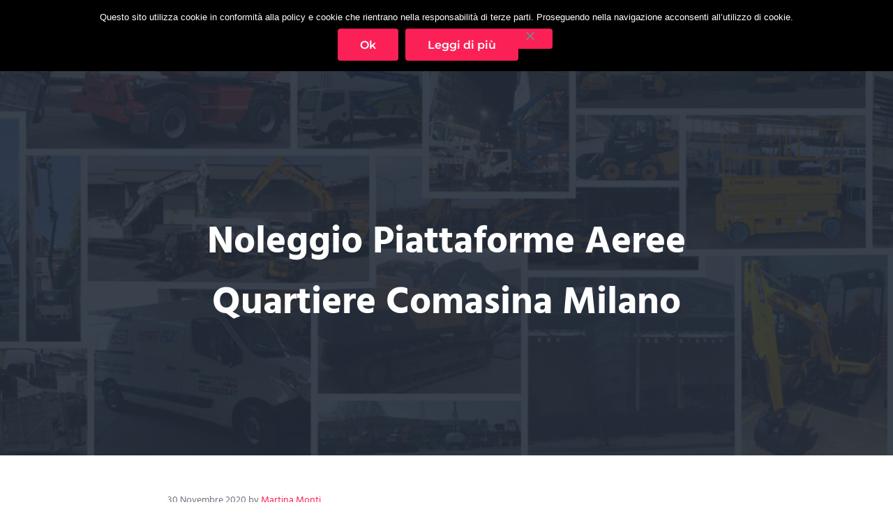

--- FILE ---
content_type: text/html; charset=UTF-8
request_url: https://www.noleggiopiattaformeaereemilano.com/noleggio-piattaforme-aeree-quartiere-comasina-milano/
body_size: 28899
content:
<!DOCTYPE html>
<html lang="it-IT">
<head >
<meta charset="UTF-8" />
<script type="text/javascript">
/* <![CDATA[ */
var gform;gform||(document.addEventListener("gform_main_scripts_loaded",function(){gform.scriptsLoaded=!0}),document.addEventListener("gform/theme/scripts_loaded",function(){gform.themeScriptsLoaded=!0}),window.addEventListener("DOMContentLoaded",function(){gform.domLoaded=!0}),gform={domLoaded:!1,scriptsLoaded:!1,themeScriptsLoaded:!1,isFormEditor:()=>"function"==typeof InitializeEditor,callIfLoaded:function(o){return!(!gform.domLoaded||!gform.scriptsLoaded||!gform.themeScriptsLoaded&&!gform.isFormEditor()||(gform.isFormEditor()&&console.warn("The use of gform.initializeOnLoaded() is deprecated in the form editor context and will be removed in Gravity Forms 3.1."),o(),0))},initializeOnLoaded:function(o){gform.callIfLoaded(o)||(document.addEventListener("gform_main_scripts_loaded",()=>{gform.scriptsLoaded=!0,gform.callIfLoaded(o)}),document.addEventListener("gform/theme/scripts_loaded",()=>{gform.themeScriptsLoaded=!0,gform.callIfLoaded(o)}),window.addEventListener("DOMContentLoaded",()=>{gform.domLoaded=!0,gform.callIfLoaded(o)}))},hooks:{action:{},filter:{}},addAction:function(o,r,e,t){gform.addHook("action",o,r,e,t)},addFilter:function(o,r,e,t){gform.addHook("filter",o,r,e,t)},doAction:function(o){gform.doHook("action",o,arguments)},applyFilters:function(o){return gform.doHook("filter",o,arguments)},removeAction:function(o,r){gform.removeHook("action",o,r)},removeFilter:function(o,r,e){gform.removeHook("filter",o,r,e)},addHook:function(o,r,e,t,n){null==gform.hooks[o][r]&&(gform.hooks[o][r]=[]);var d=gform.hooks[o][r];null==n&&(n=r+"_"+d.length),gform.hooks[o][r].push({tag:n,callable:e,priority:t=null==t?10:t})},doHook:function(r,o,e){var t;if(e=Array.prototype.slice.call(e,1),null!=gform.hooks[r][o]&&((o=gform.hooks[r][o]).sort(function(o,r){return o.priority-r.priority}),o.forEach(function(o){"function"!=typeof(t=o.callable)&&(t=window[t]),"action"==r?t.apply(null,e):e[0]=t.apply(null,e)})),"filter"==r)return e[0]},removeHook:function(o,r,t,n){var e;null!=gform.hooks[o][r]&&(e=(e=gform.hooks[o][r]).filter(function(o,r,e){return!!(null!=n&&n!=o.tag||null!=t&&t!=o.priority)}),gform.hooks[o][r]=e)}});
/* ]]> */
</script>

<meta name="viewport" content="width=device-width, initial-scale=1" />
<meta name='robots' content='index, follow, max-image-preview:large, max-snippet:-1, max-video-preview:-1' />
	<style>img:is([sizes="auto" i], [sizes^="auto," i]) { contain-intrinsic-size: 3000px 1500px }</style>
	
            <script data-no-defer="1" data-ezscrex="false" data-cfasync="false" data-pagespeed-no-defer data-cookieconsent="ignore">
                var ctPublicFunctions = {"_ajax_nonce":"76534cef18","_rest_nonce":"ff4e11569e","_ajax_url":"\/wp-admin\/admin-ajax.php","_rest_url":"https:\/\/www.noleggiopiattaformeaereemilano.com\/wp-json\/","data__cookies_type":"native","data__ajax_type":"rest","data__bot_detector_enabled":"0","data__frontend_data_log_enabled":1,"cookiePrefix":"","wprocket_detected":false,"host_url":"www.noleggiopiattaformeaereemilano.com","text__ee_click_to_select":"Click to select the whole data","text__ee_original_email":"The complete one is","text__ee_got_it":"Got it","text__ee_blocked":"Blocked","text__ee_cannot_connect":"Cannot connect","text__ee_cannot_decode":"Can not decode email. Unknown reason","text__ee_email_decoder":"CleanTalk email decoder","text__ee_wait_for_decoding":"The magic is on the way!","text__ee_decoding_process":"Please wait a few seconds while we decode the contact data."}
            </script>
        
            <script data-no-defer="1" data-ezscrex="false" data-cfasync="false" data-pagespeed-no-defer data-cookieconsent="ignore">
                var ctPublic = {"_ajax_nonce":"76534cef18","settings__forms__check_internal":"0","settings__forms__check_external":"0","settings__forms__force_protection":"0","settings__forms__search_test":"1","settings__forms__wc_add_to_cart":"0","settings__data__bot_detector_enabled":"0","settings__sfw__anti_crawler":0,"blog_home":"https:\/\/www.noleggiopiattaformeaereemilano.com\/","pixel__setting":"0","pixel__enabled":false,"pixel__url":null,"data__email_check_before_post":"1","data__email_check_exist_post":"0","data__cookies_type":"native","data__key_is_ok":true,"data__visible_fields_required":true,"wl_brandname":"Anti-Spam by CleanTalk","wl_brandname_short":"CleanTalk","ct_checkjs_key":1696266410,"emailEncoderPassKey":"c24f9cae8243893db1cf7200f801dd35","bot_detector_forms_excluded":"W10=","advancedCacheExists":false,"varnishCacheExists":false,"wc_ajax_add_to_cart":false}
            </script>
        
	<!-- This site is optimized with the Yoast SEO plugin v26.7 - https://yoast.com/wordpress/plugins/seo/ -->
	<title>Noleggio Piattaforme Aeree Quartiere Comasina Milano - NOLEGGIO PIATTAFORME AEREE MILANO</title>
	<meta name="description" content="Noleggio Piattaforme Aeree Quartiere Comasina Milano: ✅ Servizio Noleggio piattaforme aeree Milano, sollevatori telescopici, ragni, camion gru in noleggio" />
	<link rel="canonical" href="https://www.noleggiopiattaformeaereemilano.com/noleggio-piattaforme-aeree-quartiere-comasina-milano/" />
	<meta property="og:locale" content="it_IT" />
	<meta property="og:type" content="article" />
	<meta property="og:title" content="Noleggio Piattaforme Aeree Quartiere Comasina Milano - NOLEGGIO PIATTAFORME AEREE MILANO" />
	<meta property="og:description" content="Noleggio Piattaforme Aeree Quartiere Comasina Milano: ✅ Servizio Noleggio piattaforme aeree Milano, sollevatori telescopici, ragni, camion gru in noleggio" />
	<meta property="og:url" content="https://www.noleggiopiattaformeaereemilano.com/noleggio-piattaforme-aeree-quartiere-comasina-milano/" />
	<meta property="og:site_name" content="NOLEGGIO PIATTAFORME AEREE MILANO" />
	<meta property="article:published_time" content="2020-11-30T08:05:10+00:00" />
	<meta property="og:image" content="https://www.noleggiopiattaformeaereemilano.com/wp-content/uploads/2020/12/piattaforme_aeree_a_Milano7.jpg" />
	<meta property="og:image:width" content="612" />
	<meta property="og:image:height" content="408" />
	<meta property="og:image:type" content="image/jpeg" />
	<meta name="author" content="Martina Monti" />
	<meta name="twitter:card" content="summary_large_image" />
	<meta name="twitter:label1" content="Scritto da" />
	<meta name="twitter:data1" content="Martina Monti" />
	<meta name="twitter:label2" content="Tempo di lettura stimato" />
	<meta name="twitter:data2" content="12 minuti" />
	<script type="application/ld+json" class="yoast-schema-graph">{"@context":"https://schema.org","@graph":[{"@type":"Article","@id":"https://www.noleggiopiattaformeaereemilano.com/noleggio-piattaforme-aeree-quartiere-comasina-milano/#article","isPartOf":{"@id":"https://www.noleggiopiattaformeaereemilano.com/noleggio-piattaforme-aeree-quartiere-comasina-milano/"},"author":{"name":"Martina Monti","@id":"https://www.noleggiopiattaformeaereemilano.com/#/schema/person/ad829a3cab65c70391b9a8032966b88e"},"headline":"Noleggio Piattaforme Aeree Quartiere Comasina Milano","datePublished":"2020-11-30T08:05:10+00:00","mainEntityOfPage":{"@id":"https://www.noleggiopiattaformeaereemilano.com/noleggio-piattaforme-aeree-quartiere-comasina-milano/"},"wordCount":2401,"publisher":{"@id":"https://www.noleggiopiattaformeaereemilano.com/#organization"},"image":{"@id":"https://www.noleggiopiattaformeaereemilano.com/noleggio-piattaforme-aeree-quartiere-comasina-milano/#primaryimage"},"thumbnailUrl":"https://www.noleggiopiattaformeaereemilano.com/wp-content/uploads/2020/12/piattaforme_aeree_a_Milano7.jpg","keywords":["Quartiere Comasina Milano"],"articleSection":["Noleggio Piattaforme Aeree"],"inLanguage":"it-IT"},{"@type":"WebPage","@id":"https://www.noleggiopiattaformeaereemilano.com/noleggio-piattaforme-aeree-quartiere-comasina-milano/","url":"https://www.noleggiopiattaformeaereemilano.com/noleggio-piattaforme-aeree-quartiere-comasina-milano/","name":"Noleggio Piattaforme Aeree Quartiere Comasina Milano - NOLEGGIO PIATTAFORME AEREE MILANO","isPartOf":{"@id":"https://www.noleggiopiattaformeaereemilano.com/#website"},"primaryImageOfPage":{"@id":"https://www.noleggiopiattaformeaereemilano.com/noleggio-piattaforme-aeree-quartiere-comasina-milano/#primaryimage"},"image":{"@id":"https://www.noleggiopiattaformeaereemilano.com/noleggio-piattaforme-aeree-quartiere-comasina-milano/#primaryimage"},"thumbnailUrl":"https://www.noleggiopiattaformeaereemilano.com/wp-content/uploads/2020/12/piattaforme_aeree_a_Milano7.jpg","datePublished":"2020-11-30T08:05:10+00:00","description":"Noleggio Piattaforme Aeree Quartiere Comasina Milano: ✅ Servizio Noleggio piattaforme aeree Milano, sollevatori telescopici, ragni, camion gru in noleggio","breadcrumb":{"@id":"https://www.noleggiopiattaformeaereemilano.com/noleggio-piattaforme-aeree-quartiere-comasina-milano/#breadcrumb"},"inLanguage":"it-IT","potentialAction":[{"@type":"ReadAction","target":["https://www.noleggiopiattaformeaereemilano.com/noleggio-piattaforme-aeree-quartiere-comasina-milano/"]}]},{"@type":"ImageObject","inLanguage":"it-IT","@id":"https://www.noleggiopiattaformeaereemilano.com/noleggio-piattaforme-aeree-quartiere-comasina-milano/#primaryimage","url":"https://www.noleggiopiattaformeaereemilano.com/wp-content/uploads/2020/12/piattaforme_aeree_a_Milano7.jpg","contentUrl":"https://www.noleggiopiattaformeaereemilano.com/wp-content/uploads/2020/12/piattaforme_aeree_a_Milano7.jpg","width":612,"height":408,"caption":"noleggio autoscale Milano"},{"@type":"BreadcrumbList","@id":"https://www.noleggiopiattaformeaereemilano.com/noleggio-piattaforme-aeree-quartiere-comasina-milano/#breadcrumb","itemListElement":[{"@type":"ListItem","position":1,"name":"Home","item":"https://www.noleggiopiattaformeaereemilano.com/"},{"@type":"ListItem","position":2,"name":"Noleggio Piattaforme Aeree Quartiere Comasina Milano"}]},{"@type":"WebSite","@id":"https://www.noleggiopiattaformeaereemilano.com/#website","url":"https://www.noleggiopiattaformeaereemilano.com/","name":"NOLEGGIO PIATTAFORME AEREE MILANO","description":"✅ Servizio Noleggio piattaforme aeree Milano","publisher":{"@id":"https://www.noleggiopiattaformeaereemilano.com/#organization"},"potentialAction":[{"@type":"SearchAction","target":{"@type":"EntryPoint","urlTemplate":"https://www.noleggiopiattaformeaereemilano.com/?s={search_term_string}"},"query-input":{"@type":"PropertyValueSpecification","valueRequired":true,"valueName":"search_term_string"}}],"inLanguage":"it-IT"},{"@type":"Organization","@id":"https://www.noleggiopiattaformeaereemilano.com/#organization","name":"NOLEGGIO PIATTAFORME AEREE MILANO","url":"https://www.noleggiopiattaformeaereemilano.com/","logo":{"@type":"ImageObject","inLanguage":"it-IT","@id":"https://www.noleggiopiattaformeaereemilano.com/#/schema/logo/image/","url":"https://www.noleggiopiattaformeaereemilano.com/wp-content/uploads/2020/11/logo.png","contentUrl":"https://www.noleggiopiattaformeaereemilano.com/wp-content/uploads/2020/11/logo.png","width":600,"height":200,"caption":"NOLEGGIO PIATTAFORME AEREE MILANO"},"image":{"@id":"https://www.noleggiopiattaformeaereemilano.com/#/schema/logo/image/"}},{"@type":"Person","@id":"https://www.noleggiopiattaformeaereemilano.com/#/schema/person/ad829a3cab65c70391b9a8032966b88e","name":"Martina Monti","image":{"@type":"ImageObject","inLanguage":"it-IT","@id":"https://www.noleggiopiattaformeaereemilano.com/#/schema/person/image/","url":"https://secure.gravatar.com/avatar/02186118e46d9e7d4ccbf8fb304f5532?s=96&d=mm&r=g","contentUrl":"https://secure.gravatar.com/avatar/02186118e46d9e7d4ccbf8fb304f5532?s=96&d=mm&r=g","caption":"Martina Monti"}}]}</script>
	<!-- / Yoast SEO plugin. -->


<link rel='dns-prefetch' href='//www.google.com' />
<link rel='dns-prefetch' href='//maxcdn.bootstrapcdn.com' />
<link rel="alternate" type="application/rss+xml" title="NOLEGGIO PIATTAFORME AEREE MILANO &raquo; Feed" href="https://www.noleggiopiattaformeaereemilano.com/feed/" />
<link rel="alternate" type="application/rss+xml" title="NOLEGGIO PIATTAFORME AEREE MILANO &raquo; Feed dei commenti" href="https://www.noleggiopiattaformeaereemilano.com/comments/feed/" />
<link rel="preload" class="mai-preload" href="https://www.noleggiopiattaformeaereemilano.com/wp-content/fonts/hind/5aU69_a8oxmIdGl4BA.woff2" as="font" type="font/woff2" crossorigin />
<link rel="preload" class="mai-preload" href="https://www.noleggiopiattaformeaereemilano.com/wp-content/fonts/montserrat/JTUHjIg1_i6t8kCHKm4532VJOt5-QNFgpCu173w5aXo.woff2" as="font" type="font/woff2" crossorigin />
<link rel="preload" class="mai-preload" href="" imagesrcset="https://www.noleggiopiattaformeaereemilano.com/wp-content/uploads/2020/11/logo-50x17.png 50w, https://www.noleggiopiattaformeaereemilano.com/wp-content/uploads/2020/11/logo-300x100.png 300w, https://www.noleggiopiattaformeaereemilano.com/wp-content/uploads/2020/11/logo.png 600w" imagesizes="(max-width: 600px) 100vw, 600px" as="image" />
<script type="text/javascript">
/* <![CDATA[ */
window._wpemojiSettings = {"baseUrl":"https:\/\/s.w.org\/images\/core\/emoji\/15.0.3\/72x72\/","ext":".png","svgUrl":"https:\/\/s.w.org\/images\/core\/emoji\/15.0.3\/svg\/","svgExt":".svg","source":{"concatemoji":"https:\/\/www.noleggiopiattaformeaereemilano.com\/wp-includes\/js\/wp-emoji-release.min.js?ver=6.7.4"}};
/*! This file is auto-generated */
!function(i,n){var o,s,e;function c(e){try{var t={supportTests:e,timestamp:(new Date).valueOf()};sessionStorage.setItem(o,JSON.stringify(t))}catch(e){}}function p(e,t,n){e.clearRect(0,0,e.canvas.width,e.canvas.height),e.fillText(t,0,0);var t=new Uint32Array(e.getImageData(0,0,e.canvas.width,e.canvas.height).data),r=(e.clearRect(0,0,e.canvas.width,e.canvas.height),e.fillText(n,0,0),new Uint32Array(e.getImageData(0,0,e.canvas.width,e.canvas.height).data));return t.every(function(e,t){return e===r[t]})}function u(e,t,n){switch(t){case"flag":return n(e,"\ud83c\udff3\ufe0f\u200d\u26a7\ufe0f","\ud83c\udff3\ufe0f\u200b\u26a7\ufe0f")?!1:!n(e,"\ud83c\uddfa\ud83c\uddf3","\ud83c\uddfa\u200b\ud83c\uddf3")&&!n(e,"\ud83c\udff4\udb40\udc67\udb40\udc62\udb40\udc65\udb40\udc6e\udb40\udc67\udb40\udc7f","\ud83c\udff4\u200b\udb40\udc67\u200b\udb40\udc62\u200b\udb40\udc65\u200b\udb40\udc6e\u200b\udb40\udc67\u200b\udb40\udc7f");case"emoji":return!n(e,"\ud83d\udc26\u200d\u2b1b","\ud83d\udc26\u200b\u2b1b")}return!1}function f(e,t,n){var r="undefined"!=typeof WorkerGlobalScope&&self instanceof WorkerGlobalScope?new OffscreenCanvas(300,150):i.createElement("canvas"),a=r.getContext("2d",{willReadFrequently:!0}),o=(a.textBaseline="top",a.font="600 32px Arial",{});return e.forEach(function(e){o[e]=t(a,e,n)}),o}function t(e){var t=i.createElement("script");t.src=e,t.defer=!0,i.head.appendChild(t)}"undefined"!=typeof Promise&&(o="wpEmojiSettingsSupports",s=["flag","emoji"],n.supports={everything:!0,everythingExceptFlag:!0},e=new Promise(function(e){i.addEventListener("DOMContentLoaded",e,{once:!0})}),new Promise(function(t){var n=function(){try{var e=JSON.parse(sessionStorage.getItem(o));if("object"==typeof e&&"number"==typeof e.timestamp&&(new Date).valueOf()<e.timestamp+604800&&"object"==typeof e.supportTests)return e.supportTests}catch(e){}return null}();if(!n){if("undefined"!=typeof Worker&&"undefined"!=typeof OffscreenCanvas&&"undefined"!=typeof URL&&URL.createObjectURL&&"undefined"!=typeof Blob)try{var e="postMessage("+f.toString()+"("+[JSON.stringify(s),u.toString(),p.toString()].join(",")+"));",r=new Blob([e],{type:"text/javascript"}),a=new Worker(URL.createObjectURL(r),{name:"wpTestEmojiSupports"});return void(a.onmessage=function(e){c(n=e.data),a.terminate(),t(n)})}catch(e){}c(n=f(s,u,p))}t(n)}).then(function(e){for(var t in e)n.supports[t]=e[t],n.supports.everything=n.supports.everything&&n.supports[t],"flag"!==t&&(n.supports.everythingExceptFlag=n.supports.everythingExceptFlag&&n.supports[t]);n.supports.everythingExceptFlag=n.supports.everythingExceptFlag&&!n.supports.flag,n.DOMReady=!1,n.readyCallback=function(){n.DOMReady=!0}}).then(function(){return e}).then(function(){var e;n.supports.everything||(n.readyCallback(),(e=n.source||{}).concatemoji?t(e.concatemoji):e.wpemoji&&e.twemoji&&(t(e.twemoji),t(e.wpemoji)))}))}((window,document),window._wpemojiSettings);
/* ]]> */
</script>
<link rel='stylesheet' id='atomic-blocks-fontawesome-css' href='https://www.noleggiopiattaformeaereemilano.com/wp-content/plugins/atomic-blocks/dist/assets/fontawesome/css/all.min.css?ver=1606727939' type='text/css' media='all' />
<style id='wp-emoji-styles-inline-css' type='text/css'>

	img.wp-smiley, img.emoji {
		display: inline !important;
		border: none !important;
		box-shadow: none !important;
		height: 1em !important;
		width: 1em !important;
		margin: 0 0.07em !important;
		vertical-align: -0.1em !important;
		background: none !important;
		padding: 0 !important;
	}
</style>
<link rel='stylesheet' id='wp-block-library-css' href='https://www.noleggiopiattaformeaereemilano.com/wp-includes/css/dist/block-library/style.min.css?ver=6.7.4' type='text/css' media='all' />
<link rel='stylesheet' id='atomic-blocks-style-css-css' href='https://www.noleggiopiattaformeaereemilano.com/wp-content/plugins/atomic-blocks/dist/blocks.style.build.css?ver=1606727939' type='text/css' media='all' />
<style id='classic-theme-styles-inline-css' type='text/css'>
/*! This file is auto-generated */
.wp-block-button__link{color:#fff;background-color:#32373c;border-radius:9999px;box-shadow:none;text-decoration:none;padding:calc(.667em + 2px) calc(1.333em + 2px);font-size:1.125em}.wp-block-file__button{background:#32373c;color:#fff;text-decoration:none}
</style>
<style id='global-styles-inline-css' type='text/css'>
:root{--wp--preset--aspect-ratio--square: 1;--wp--preset--aspect-ratio--4-3: 4/3;--wp--preset--aspect-ratio--3-4: 3/4;--wp--preset--aspect-ratio--3-2: 3/2;--wp--preset--aspect-ratio--2-3: 2/3;--wp--preset--aspect-ratio--16-9: 16/9;--wp--preset--aspect-ratio--9-16: 9/16;--wp--preset--color--black: #000000;--wp--preset--color--cyan-bluish-gray: #abb8c3;--wp--preset--color--white: #ffffff;--wp--preset--color--pale-pink: #f78da7;--wp--preset--color--vivid-red: #cf2e2e;--wp--preset--color--luminous-vivid-orange: #ff6900;--wp--preset--color--luminous-vivid-amber: #fcb900;--wp--preset--color--light-green-cyan: #7bdcb5;--wp--preset--color--vivid-green-cyan: #00d084;--wp--preset--color--pale-cyan-blue: #8ed1fc;--wp--preset--color--vivid-cyan-blue: #0693e3;--wp--preset--color--vivid-purple: #9b51e0;--wp--preset--gradient--vivid-cyan-blue-to-vivid-purple: linear-gradient(135deg,rgba(6,147,227,1) 0%,rgb(155,81,224) 100%);--wp--preset--gradient--light-green-cyan-to-vivid-green-cyan: linear-gradient(135deg,rgb(122,220,180) 0%,rgb(0,208,130) 100%);--wp--preset--gradient--luminous-vivid-amber-to-luminous-vivid-orange: linear-gradient(135deg,rgba(252,185,0,1) 0%,rgba(255,105,0,1) 100%);--wp--preset--gradient--luminous-vivid-orange-to-vivid-red: linear-gradient(135deg,rgba(255,105,0,1) 0%,rgb(207,46,46) 100%);--wp--preset--gradient--very-light-gray-to-cyan-bluish-gray: linear-gradient(135deg,rgb(238,238,238) 0%,rgb(169,184,195) 100%);--wp--preset--gradient--cool-to-warm-spectrum: linear-gradient(135deg,rgb(74,234,220) 0%,rgb(151,120,209) 20%,rgb(207,42,186) 40%,rgb(238,44,130) 60%,rgb(251,105,98) 80%,rgb(254,248,76) 100%);--wp--preset--gradient--blush-light-purple: linear-gradient(135deg,rgb(255,206,236) 0%,rgb(152,150,240) 100%);--wp--preset--gradient--blush-bordeaux: linear-gradient(135deg,rgb(254,205,165) 0%,rgb(254,45,45) 50%,rgb(107,0,62) 100%);--wp--preset--gradient--luminous-dusk: linear-gradient(135deg,rgb(255,203,112) 0%,rgb(199,81,192) 50%,rgb(65,88,208) 100%);--wp--preset--gradient--pale-ocean: linear-gradient(135deg,rgb(255,245,203) 0%,rgb(182,227,212) 50%,rgb(51,167,181) 100%);--wp--preset--gradient--electric-grass: linear-gradient(135deg,rgb(202,248,128) 0%,rgb(113,206,126) 100%);--wp--preset--gradient--midnight: linear-gradient(135deg,rgb(2,3,129) 0%,rgb(40,116,252) 100%);--wp--preset--font-size--small: 13px;--wp--preset--font-size--medium: 20px;--wp--preset--font-size--large: 36px;--wp--preset--font-size--x-large: 42px;--wp--preset--spacing--20: 0.44rem;--wp--preset--spacing--30: 0.67rem;--wp--preset--spacing--40: 1rem;--wp--preset--spacing--50: 1.5rem;--wp--preset--spacing--60: 2.25rem;--wp--preset--spacing--70: 3.38rem;--wp--preset--spacing--80: 5.06rem;--wp--preset--shadow--natural: 6px 6px 9px rgba(0, 0, 0, 0.2);--wp--preset--shadow--deep: 12px 12px 50px rgba(0, 0, 0, 0.4);--wp--preset--shadow--sharp: 6px 6px 0px rgba(0, 0, 0, 0.2);--wp--preset--shadow--outlined: 6px 6px 0px -3px rgba(255, 255, 255, 1), 6px 6px rgba(0, 0, 0, 1);--wp--preset--shadow--crisp: 6px 6px 0px rgba(0, 0, 0, 1);}:where(.is-layout-flex){gap: 0.5em;}:where(.is-layout-grid){gap: 0.5em;}body .is-layout-flex{display: flex;}.is-layout-flex{flex-wrap: wrap;align-items: center;}.is-layout-flex > :is(*, div){margin: 0;}body .is-layout-grid{display: grid;}.is-layout-grid > :is(*, div){margin: 0;}:where(.wp-block-columns.is-layout-flex){gap: 2em;}:where(.wp-block-columns.is-layout-grid){gap: 2em;}:where(.wp-block-post-template.is-layout-flex){gap: 1.25em;}:where(.wp-block-post-template.is-layout-grid){gap: 1.25em;}.has-black-color{color: var(--wp--preset--color--black) !important;}.has-cyan-bluish-gray-color{color: var(--wp--preset--color--cyan-bluish-gray) !important;}.has-white-color{color: var(--wp--preset--color--white) !important;}.has-pale-pink-color{color: var(--wp--preset--color--pale-pink) !important;}.has-vivid-red-color{color: var(--wp--preset--color--vivid-red) !important;}.has-luminous-vivid-orange-color{color: var(--wp--preset--color--luminous-vivid-orange) !important;}.has-luminous-vivid-amber-color{color: var(--wp--preset--color--luminous-vivid-amber) !important;}.has-light-green-cyan-color{color: var(--wp--preset--color--light-green-cyan) !important;}.has-vivid-green-cyan-color{color: var(--wp--preset--color--vivid-green-cyan) !important;}.has-pale-cyan-blue-color{color: var(--wp--preset--color--pale-cyan-blue) !important;}.has-vivid-cyan-blue-color{color: var(--wp--preset--color--vivid-cyan-blue) !important;}.has-vivid-purple-color{color: var(--wp--preset--color--vivid-purple) !important;}.has-black-background-color{background-color: var(--wp--preset--color--black) !important;}.has-cyan-bluish-gray-background-color{background-color: var(--wp--preset--color--cyan-bluish-gray) !important;}.has-white-background-color{background-color: var(--wp--preset--color--white) !important;}.has-pale-pink-background-color{background-color: var(--wp--preset--color--pale-pink) !important;}.has-vivid-red-background-color{background-color: var(--wp--preset--color--vivid-red) !important;}.has-luminous-vivid-orange-background-color{background-color: var(--wp--preset--color--luminous-vivid-orange) !important;}.has-luminous-vivid-amber-background-color{background-color: var(--wp--preset--color--luminous-vivid-amber) !important;}.has-light-green-cyan-background-color{background-color: var(--wp--preset--color--light-green-cyan) !important;}.has-vivid-green-cyan-background-color{background-color: var(--wp--preset--color--vivid-green-cyan) !important;}.has-pale-cyan-blue-background-color{background-color: var(--wp--preset--color--pale-cyan-blue) !important;}.has-vivid-cyan-blue-background-color{background-color: var(--wp--preset--color--vivid-cyan-blue) !important;}.has-vivid-purple-background-color{background-color: var(--wp--preset--color--vivid-purple) !important;}.has-black-border-color{border-color: var(--wp--preset--color--black) !important;}.has-cyan-bluish-gray-border-color{border-color: var(--wp--preset--color--cyan-bluish-gray) !important;}.has-white-border-color{border-color: var(--wp--preset--color--white) !important;}.has-pale-pink-border-color{border-color: var(--wp--preset--color--pale-pink) !important;}.has-vivid-red-border-color{border-color: var(--wp--preset--color--vivid-red) !important;}.has-luminous-vivid-orange-border-color{border-color: var(--wp--preset--color--luminous-vivid-orange) !important;}.has-luminous-vivid-amber-border-color{border-color: var(--wp--preset--color--luminous-vivid-amber) !important;}.has-light-green-cyan-border-color{border-color: var(--wp--preset--color--light-green-cyan) !important;}.has-vivid-green-cyan-border-color{border-color: var(--wp--preset--color--vivid-green-cyan) !important;}.has-pale-cyan-blue-border-color{border-color: var(--wp--preset--color--pale-cyan-blue) !important;}.has-vivid-cyan-blue-border-color{border-color: var(--wp--preset--color--vivid-cyan-blue) !important;}.has-vivid-purple-border-color{border-color: var(--wp--preset--color--vivid-purple) !important;}.has-vivid-cyan-blue-to-vivid-purple-gradient-background{background: var(--wp--preset--gradient--vivid-cyan-blue-to-vivid-purple) !important;}.has-light-green-cyan-to-vivid-green-cyan-gradient-background{background: var(--wp--preset--gradient--light-green-cyan-to-vivid-green-cyan) !important;}.has-luminous-vivid-amber-to-luminous-vivid-orange-gradient-background{background: var(--wp--preset--gradient--luminous-vivid-amber-to-luminous-vivid-orange) !important;}.has-luminous-vivid-orange-to-vivid-red-gradient-background{background: var(--wp--preset--gradient--luminous-vivid-orange-to-vivid-red) !important;}.has-very-light-gray-to-cyan-bluish-gray-gradient-background{background: var(--wp--preset--gradient--very-light-gray-to-cyan-bluish-gray) !important;}.has-cool-to-warm-spectrum-gradient-background{background: var(--wp--preset--gradient--cool-to-warm-spectrum) !important;}.has-blush-light-purple-gradient-background{background: var(--wp--preset--gradient--blush-light-purple) !important;}.has-blush-bordeaux-gradient-background{background: var(--wp--preset--gradient--blush-bordeaux) !important;}.has-luminous-dusk-gradient-background{background: var(--wp--preset--gradient--luminous-dusk) !important;}.has-pale-ocean-gradient-background{background: var(--wp--preset--gradient--pale-ocean) !important;}.has-electric-grass-gradient-background{background: var(--wp--preset--gradient--electric-grass) !important;}.has-midnight-gradient-background{background: var(--wp--preset--gradient--midnight) !important;}.has-small-font-size{font-size: var(--wp--preset--font-size--small) !important;}.has-medium-font-size{font-size: var(--wp--preset--font-size--medium) !important;}.has-large-font-size{font-size: var(--wp--preset--font-size--large) !important;}.has-x-large-font-size{font-size: var(--wp--preset--font-size--x-large) !important;}
:where(.wp-block-post-template.is-layout-flex){gap: 1.25em;}:where(.wp-block-post-template.is-layout-grid){gap: 1.25em;}
:where(.wp-block-columns.is-layout-flex){gap: 2em;}:where(.wp-block-columns.is-layout-grid){gap: 2em;}
:root :where(.wp-block-pullquote){font-size: 1.5em;line-height: 1.6;}
</style>
<link rel='stylesheet' id='cleantalk-public-css-css' href='https://www.noleggiopiattaformeaereemilano.com/wp-content/plugins/cleantalk-spam-protect/css/cleantalk-public.min.css?ver=6.70.1_1766167645' type='text/css' media='all' />
<link rel='stylesheet' id='cleantalk-email-decoder-css-css' href='https://www.noleggiopiattaformeaereemilano.com/wp-content/plugins/cleantalk-spam-protect/css/cleantalk-email-decoder.min.css?ver=6.70.1_1766167645' type='text/css' media='all' />
<link rel='stylesheet' id='cookie-notice-front-css' href='https://www.noleggiopiattaformeaereemilano.com/wp-content/plugins/cookie-notice/css/front.min.css?ver=2.5.11' type='text/css' media='all' />
<link rel='stylesheet' id='font-awesome-css' href='//maxcdn.bootstrapcdn.com/font-awesome/4.7.0/css/font-awesome.min.css?ver=6.7.4' type='text/css' media='all' />
<link rel='stylesheet' id='lcb-css-movement-css' href='https://www.noleggiopiattaformeaereemilano.com/wp-content/plugins/lead-call-buttons/css/movement.css?ver=6.7.4' type='text/css' media='all' />
<link rel='stylesheet' id='lcb-css-main-css' href='https://www.noleggiopiattaformeaereemilano.com/wp-content/plugins/lead-call-buttons/css/plugin-main.css?ver=6.7.4' type='text/css' media='all' />
<link rel='stylesheet' id='mai-engine-main-css' href='https://www.noleggiopiattaformeaereemilano.com/wp-content/plugins/mai-engine/assets/css/main.min.css?ver=2.36.0.33120250900' type='text/css' media='all' />
<link rel='stylesheet' id='mai-engine-header-css' href='https://www.noleggiopiattaformeaereemilano.com/wp-content/plugins/mai-engine/assets/css/header.min.css?ver=2.36.0.33120250900' type='text/css' media='all' />
<link rel='stylesheet' id='mai-engine-page-header-css' href='https://www.noleggiopiattaformeaereemilano.com/wp-content/plugins/mai-engine/assets/css/page-header.min.css?ver=2.36.0.33120250900' type='text/css' media='all' />
<link rel='stylesheet' id='mai-engine-blocks-css' href='https://www.noleggiopiattaformeaereemilano.com/wp-content/plugins/mai-engine/assets/css/blocks.min.css?ver=2.36.0.33120250900' type='text/css' media='all' />
<link rel='stylesheet' id='mai-engine-utilities-css' href='https://www.noleggiopiattaformeaereemilano.com/wp-content/plugins/mai-engine/assets/css/utilities.min.css?ver=2.36.0.33120250900' type='text/css' media='all' />
<link rel='stylesheet' id='mai-engine-theme-css' href='https://www.noleggiopiattaformeaereemilano.com/wp-content/plugins/mai-engine/assets/css/themes/success.min.css?ver=2.36.0.33120250900' type='text/css' media='all' />
<link rel='stylesheet' id='mai-engine-desktop-css' href='https://www.noleggiopiattaformeaereemilano.com/wp-content/plugins/mai-engine/assets/css/desktop.min.css?ver=2.36.0.33120250900' type='text/css' media='only screen and (min-width:1000px)' />
<link rel='stylesheet' id='mai-engine-atomic-blocks-css' href='https://www.noleggiopiattaformeaereemilano.com/wp-content/plugins/mai-engine/assets/css/atomic-blocks.min.css?ver=2.36.0.33120250900' type='text/css' media='all' />
<link rel='stylesheet' id='mai-success-css' href='https://www.noleggiopiattaformeaereemilano.com/wp-content/themes/mai-success/style.css?ver=2.0.1.113020200921' type='text/css' media='all' />
<link rel='stylesheet' id='arpw-style-css' href='https://www.noleggiopiattaformeaereemilano.com/wp-content/plugins/advanced-random-posts-widget/assets/css/arpw-frontend.css?ver=6.7.4' type='text/css' media='all' />
<link rel='stylesheet' id='gform_basic-css' href='https://www.noleggiopiattaformeaereemilano.com/wp-content/plugins/gravityforms/assets/css/dist/basic.min.css?ver=2.9.25' type='text/css' media='all' />
<link rel='stylesheet' id='gform_theme_components-css' href='https://www.noleggiopiattaformeaereemilano.com/wp-content/plugins/gravityforms/assets/css/dist/theme-components.min.css?ver=2.9.25' type='text/css' media='all' />
<link rel='stylesheet' id='gform_theme-css' href='https://www.noleggiopiattaformeaereemilano.com/wp-content/plugins/gravityforms/assets/css/dist/theme.min.css?ver=2.9.25' type='text/css' media='all' />
<link rel='stylesheet' id='wpgdprc-front-css-css' href='https://www.noleggiopiattaformeaereemilano.com/wp-content/plugins/wp-gdpr-compliance/Assets/css/front.css?ver=1706551627' type='text/css' media='all' />
<style id='wpgdprc-front-css-inline-css' type='text/css'>
:root{--wp-gdpr--bar--background-color: #000000;--wp-gdpr--bar--color: #ffffff;--wp-gdpr--button--background-color: #000000;--wp-gdpr--button--background-color--darken: #000000;--wp-gdpr--button--color: #ffffff;}
</style>
<script type="text/javascript" src="https://www.noleggiopiattaformeaereemilano.com/wp-includes/js/jquery/jquery.min.js?ver=3.7.1" id="jquery-core-js"></script>
<script type="text/javascript" src="https://www.noleggiopiattaformeaereemilano.com/wp-content/plugins/lead-call-buttons/js/movement.js?ver=6.7.4" id="lead_call_button_movement_script-js"></script>
<script type="text/javascript" src="https://www.noleggiopiattaformeaereemilano.com/wp-content/plugins/lead-call-buttons/js/script.js?ver=6.7.4" id="lead_call_button_script-js"></script>
<script type="text/javascript" src="https://www.noleggiopiattaformeaereemilano.com/wp-content/plugins/cleantalk-spam-protect/js/apbct-public-bundle_gathering.min.js?ver=6.70.1_1766167645" id="apbct-public-bundle_gathering.min-js-js"></script>
<script type="text/javascript" id="cookie-notice-front-js-before">
/* <![CDATA[ */
var cnArgs = {"ajaxUrl":"https:\/\/www.noleggiopiattaformeaereemilano.com\/wp-admin\/admin-ajax.php","nonce":"1a24f50580","hideEffect":"fade","position":"top","onScroll":false,"onScrollOffset":100,"onClick":false,"cookieName":"cookie_notice_accepted","cookieTime":2592000,"cookieTimeRejected":2592000,"globalCookie":false,"redirection":false,"cache":false,"revokeCookies":false,"revokeCookiesOpt":"automatic"};
/* ]]> */
</script>
<script type="text/javascript" src="https://www.noleggiopiattaformeaereemilano.com/wp-content/plugins/cookie-notice/js/front.min.js?ver=2.5.11" id="cookie-notice-front-js"></script>
<script type="text/javascript" defer='defer' src="https://www.noleggiopiattaformeaereemilano.com/wp-content/plugins/gravityforms/js/jquery.json.min.js?ver=2.9.25" id="gform_json-js"></script>
<script type="text/javascript" id="gform_gravityforms-js-extra">
/* <![CDATA[ */
var gf_global = {"gf_currency_config":{"name":"Euro","symbol_left":"","symbol_right":"&#8364;","symbol_padding":" ","thousand_separator":".","decimal_separator":",","decimals":2,"code":"EUR"},"base_url":"https:\/\/www.noleggiopiattaformeaereemilano.com\/wp-content\/plugins\/gravityforms","number_formats":[],"spinnerUrl":"https:\/\/www.noleggiopiattaformeaereemilano.com\/wp-content\/plugins\/gravityforms\/images\/spinner.svg","version_hash":"efcd2efc30673033854f418c631423be","strings":{"newRowAdded":"\u00c8 stata aggiunta una nuova riga.","rowRemoved":"La riga \u00e8 stata rimossa","formSaved":"Il modulo \u00e8 stato salvato. Il contenuto include il link per tornare a completare il modulo."}};
var gform_i18n = {"datepicker":{"days":{"monday":"Lun","tuesday":"Mar","wednesday":"Mer","thursday":"Gio","friday":"Ven","saturday":"Sab","sunday":"Dom"},"months":{"january":"Gennaio","february":"Febbraio","march":"Marzo","april":"Aprile","may":"Maggio","june":"Giugno","july":"Luglio","august":"Agosto","september":"Settembre","october":"Ottobre","november":"Novembre","december":"Dicembre"},"firstDay":1,"iconText":"Seleziona la data"}};
var gf_legacy_multi = {"1":""};
var gform_gravityforms = {"strings":{"invalid_file_extension":"Questo tipo di file non \u00e8 consentito. Deve avere uno dei seguenti formati:","delete_file":"Elimina questo file","in_progress":"in lavorazione","file_exceeds_limit":"La dimensione del file supera i limiti","illegal_extension":"Questo tipo di file non \u00e8 consentito.","max_reached":"Numero massimo di file raggiunto","unknown_error":"C\u2019\u00e8 stato un problema durante il salvataggio del file sul server","currently_uploading":"Aspetta che il caricamento sia completato","cancel":"Annulla","cancel_upload":"Annulla questo caricamento","cancelled":"Annullato","error":"Errore","message":"Messaggio"},"vars":{"images_url":"https:\/\/www.noleggiopiattaformeaereemilano.com\/wp-content\/plugins\/gravityforms\/images"}};
/* ]]> */
</script>
<script type="text/javascript" defer='defer' src="https://www.noleggiopiattaformeaereemilano.com/wp-content/plugins/gravityforms/js/gravityforms.min.js?ver=2.9.25" id="gform_gravityforms-js"></script>
<script type="text/javascript" defer='defer' src="https://www.google.com/recaptcha/api.js?hl=it&amp;ver=6.7.4#038;render=explicit" id="gform_recaptcha-js"></script>
<script type="text/javascript" defer='defer' src="https://www.noleggiopiattaformeaereemilano.com/wp-content/plugins/gravityforms/assets/js/dist/utils.min.js?ver=48a3755090e76a154853db28fc254681" id="gform_gravityforms_utils-js"></script>
<script type="text/javascript" id="wpgdprc-front-js-js-extra">
/* <![CDATA[ */
var wpgdprcFront = {"ajaxUrl":"https:\/\/www.noleggiopiattaformeaereemilano.com\/wp-admin\/admin-ajax.php","ajaxNonce":"977f7ffb34","ajaxArg":"security","pluginPrefix":"wpgdprc","blogId":"1","isMultiSite":"","locale":"it_IT","showSignUpModal":"","showFormModal":"","cookieName":"wpgdprc-consent","consentVersion":"","path":"\/","prefix":"wpgdprc"};
/* ]]> */
</script>
<script type="text/javascript" src="https://www.noleggiopiattaformeaereemilano.com/wp-content/plugins/wp-gdpr-compliance/Assets/js/front.min.js?ver=1706551627" id="wpgdprc-front-js-js"></script>
<link rel="https://api.w.org/" href="https://www.noleggiopiattaformeaereemilano.com/wp-json/" /><link rel="alternate" title="JSON" type="application/json" href="https://www.noleggiopiattaformeaereemilano.com/wp-json/wp/v2/posts/2106" /><link rel="EditURI" type="application/rsd+xml" title="RSD" href="https://www.noleggiopiattaformeaereemilano.com/xmlrpc.php?rsd" />
<meta name="generator" content="WordPress 6.7.4" />
<link rel='shortlink' href='https://www.noleggiopiattaformeaereemilano.com/?p=2106' />
<link rel="alternate" title="oEmbed (JSON)" type="application/json+oembed" href="https://www.noleggiopiattaformeaereemilano.com/wp-json/oembed/1.0/embed?url=https%3A%2F%2Fwww.noleggiopiattaformeaereemilano.com%2Fnoleggio-piattaforme-aeree-quartiere-comasina-milano%2F" />
<link rel="alternate" title="oEmbed (XML)" type="text/xml+oembed" href="https://www.noleggiopiattaformeaereemilano.com/wp-json/oembed/1.0/embed?url=https%3A%2F%2Fwww.noleggiopiattaformeaereemilano.com%2Fnoleggio-piattaforme-aeree-quartiere-comasina-milano%2F&#038;format=xml" />
		<meta name="abstract" content="✅ Servizio Noleggio piattaforme aeree Milano, sollevatori telescopici, ragni, camion gru in noleggio e piattaforme per il sollevamento in quota di persone">
		<meta name="author" content="webcreator">
		<meta name="classification" content="Blog">
		<meta name="copyright" content="Copyright NOLEGGIO PIATTAFORME AEREE MILANO - All rights Reserved.">
		<meta name="designer" content="StudioPress">
		<meta name="distribution" content="Global">
		<meta name="language" content="it-IT">
		<meta name="publisher" content="NOLEGGIO PIATTAFORME AEREE MILANO">
		<meta name="rating" content="General">
		<meta name="resource-type" content="Document">
		<meta name="revisit-after" content="3">
		<meta name="subject" content="Blog">
		<meta name="template" content="Twenty Seventeen">
		<script src='https://kit.fontawesome.com/a076d05399.js'></script>

<script>
  (function(i,s,o,g,r,a,m){i['GoogleAnalyticsObject']=r;i[r]=i[r]||function(){
  (i[r].q=i[r].q||[]).push(arguments)},i[r].l=1*new Date();a=s.createElement(o),
  m=s.getElementsByTagName(o)[0];a.async=1;a.src=g;m.parentNode.insertBefore(a,m)
  })(window,document,'script','https://www.google-analytics.com/analytics.js','ga');

  ga('create', 'UA-177416869-34', 'auto');
  ga('send', 'pageview');

</script>

<meta name="DC.coverage" content="Italy" />
<meta name="DC.description" content="NOLEGGIO PIATTAFORME AEREE MILANO" />
<meta name="DC.format" content="text/html" />
<meta name="DC.identifier" content="https://www.noleggiopiattaformeaereemilano.com" />
<meta name="DC.publisher" content="noleggiopiattaformeaereemilano.com" />
<meta name="DC.title" content="NOLEGGIO PIATTAFORME AEREE MILANO" />
<meta name="DC.type" content="Text" />
			<style type="text/css">
							</style>		
		<link rel="icon" href="https://www.noleggiopiattaformeaereemilano.com/wp-content/uploads/2020/11/cropped-Icona-Siti-32x32.jpg" sizes="32x32" />
<link rel="icon" href="https://www.noleggiopiattaformeaereemilano.com/wp-content/uploads/2020/11/cropped-Icona-Siti-192x192.jpg" sizes="192x192" />
<link rel="apple-touch-icon" href="https://www.noleggiopiattaformeaereemilano.com/wp-content/uploads/2020/11/cropped-Icona-Siti-180x180.jpg" />
<meta name="msapplication-TileImage" content="https://www.noleggiopiattaformeaereemilano.com/wp-content/uploads/2020/11/cropped-Icona-Siti-270x270.jpg" />
<style id="mai-inline-styles">.header-stuck,:root{--custom-logo-width:120px;}:root{--breakpoint-xs:400px;--breakpoint-sm:600px;--breakpoint-md:800px;--breakpoint-lg:1000px;--breakpoint-xl:1200px;--title-area-padding-mobile:16px;--header-shrink-offset:60px;--body-font-family:Hind;--body-font-weight:400;--body-font-weight-bold:700;--heading-font-family:Montserrat;--heading-font-weight:600;--heading-font-weight-light:600;--alt-font-family:unset;--alt-font-weight:400;--color-black:#000000;--color-white:#ffffff;--color-header:#232c39;--color-background:#ffffff;--color-alt:#f6f7f8;--color-body:#6c747d;--color-heading:#232c39;--color-link:#fb2056;--color-link-light:#fb4673;--color-link-dark:#e1053c;--color-primary:#fb2056;--color-primary-light:#fb4673;--color-primary-dark:#e1053c;--color-secondary:#8693a6;--color-secondary-light:#9ea8b7;--color-secondary-dark:#6a7990;--button-color:var(--color-white);--button-secondary-color:var(--color-white);--page-header-background:#232c39;--page-header-overlay-opacity:0.9;--page-header-padding-top:10vw;--page-header-padding-bottom:10vw;--page-header-inner-max-width:var(--breakpoint-md);--page-header-justify-content:center;--page-header-text-align:center;}.header-right{--menu-justify-content:flex-end;}.has-black-color{color:var(--color-black) !important;--body-color:var(--color-black);--heading-color:var(--color-black);--caption-color:var(--color-black);--cite-color:var(--color-black);}.has-black-background-color{background-color:var(--color-black) !important;}.has-white-color{color:var(--color-white) !important;--body-color:var(--color-white);--heading-color:var(--color-white);--caption-color:var(--color-white);--cite-color:var(--color-white);}.has-white-background-color{background-color:var(--color-white) !important;}.has-header-color{color:var(--color-header) !important;--body-color:var(--color-header);--heading-color:var(--color-header);--caption-color:var(--color-header);--cite-color:var(--color-header);}.has-header-background-color{background-color:var(--color-header) !important;}.has-background-color{color:var(--color-background) !important;--body-color:var(--color-background);--heading-color:var(--color-background);--caption-color:var(--color-background);--cite-color:var(--color-background);}.has-background-background-color{background-color:var(--color-background) !important;}.has-alt-color{color:var(--color-alt) !important;--body-color:var(--color-alt);--heading-color:var(--color-alt);--caption-color:var(--color-alt);--cite-color:var(--color-alt);}.has-alt-background-color{background-color:var(--color-alt) !important;}.has-body-color{color:var(--color-body) !important;--body-color:var(--color-body);--heading-color:var(--color-body);--caption-color:var(--color-body);--cite-color:var(--color-body);}.has-body-background-color{background-color:var(--color-body) !important;}.has-heading-color{color:var(--color-heading) !important;--body-color:var(--color-heading);--heading-color:var(--color-heading);--caption-color:var(--color-heading);--cite-color:var(--color-heading);}.has-heading-background-color{background-color:var(--color-heading) !important;}.has-links-color{color:var(--color-link) !important;--body-color:var(--color-link);--heading-color:var(--color-link);--caption-color:var(--color-link);--cite-color:var(--color-link);}.has-links-background-color{background-color:var(--color-link) !important;}.has-primary-color{color:var(--color-primary) !important;--body-color:var(--color-primary);--heading-color:var(--color-primary);--caption-color:var(--color-primary);--cite-color:var(--color-primary);}.has-primary-background-color{background-color:var(--color-primary) !important;}.has-secondary-color{color:var(--color-secondary) !important;--body-color:var(--color-secondary);--heading-color:var(--color-secondary);--caption-color:var(--color-secondary);--cite-color:var(--color-secondary);}.has-secondary-background-color{background-color:var(--color-secondary) !important;}@media (min-width: 1000px){:root{--custom-logo-width:180px;--title-area-padding-desktop:36px;}}/* devanagari */
@font-face {
  font-family: 'Hind';
  font-style: normal;
  font-weight: 400;
  font-display: swap;
  src: url(https://www.noleggiopiattaformeaereemilano.com/wp-content/fonts/hind/5aU69_a8oxmIdGh4BCOz.woff2) format('woff2');
  unicode-range: U+0900-097F, U+1CD0-1CF9, U+200C-200D, U+20A8, U+20B9, U+20F0, U+25CC, U+A830-A839, U+A8E0-A8FF, U+11B00-11B09;
}
/* latin-ext */
@font-face {
  font-family: 'Hind';
  font-style: normal;
  font-weight: 400;
  font-display: swap;
  src: url(https://www.noleggiopiattaformeaereemilano.com/wp-content/fonts/hind/5aU69_a8oxmIdGd4BCOz.woff2) format('woff2');
  unicode-range: U+0100-02BA, U+02BD-02C5, U+02C7-02CC, U+02CE-02D7, U+02DD-02FF, U+0304, U+0308, U+0329, U+1D00-1DBF, U+1E00-1E9F, U+1EF2-1EFF, U+2020, U+20A0-20AB, U+20AD-20C0, U+2113, U+2C60-2C7F, U+A720-A7FF;
}
/* latin */
@font-face {
  font-family: 'Hind';
  font-style: normal;
  font-weight: 400;
  font-display: swap;
  src: url(https://www.noleggiopiattaformeaereemilano.com/wp-content/fonts/hind/5aU69_a8oxmIdGl4BA.woff2) format('woff2');
  unicode-range: U+0000-00FF, U+0131, U+0152-0153, U+02BB-02BC, U+02C6, U+02DA, U+02DC, U+0304, U+0308, U+0329, U+2000-206F, U+20AC, U+2122, U+2191, U+2193, U+2212, U+2215, U+FEFF, U+FFFD;
}
/* devanagari */
@font-face {
  font-family: 'Hind';
  font-style: normal;
  font-weight: 700;
  font-display: swap;
  src: url(https://www.noleggiopiattaformeaereemilano.com/wp-content/fonts/hind/5aU19_a8oxmIfNJdER2SjQpf.woff2) format('woff2');
  unicode-range: U+0900-097F, U+1CD0-1CF9, U+200C-200D, U+20A8, U+20B9, U+20F0, U+25CC, U+A830-A839, U+A8E0-A8FF, U+11B00-11B09;
}
/* latin-ext */
@font-face {
  font-family: 'Hind';
  font-style: normal;
  font-weight: 700;
  font-display: swap;
  src: url(https://www.noleggiopiattaformeaereemilano.com/wp-content/fonts/hind/5aU19_a8oxmIfNJdERKSjQpf.woff2) format('woff2');
  unicode-range: U+0100-02BA, U+02BD-02C5, U+02C7-02CC, U+02CE-02D7, U+02DD-02FF, U+0304, U+0308, U+0329, U+1D00-1DBF, U+1E00-1E9F, U+1EF2-1EFF, U+2020, U+20A0-20AB, U+20AD-20C0, U+2113, U+2C60-2C7F, U+A720-A7FF;
}
/* latin */
@font-face {
  font-family: 'Hind';
  font-style: normal;
  font-weight: 700;
  font-display: swap;
  src: url(https://www.noleggiopiattaformeaereemilano.com/wp-content/fonts/hind/5aU19_a8oxmIfNJdERySjQ.woff2) format('woff2');
  unicode-range: U+0000-00FF, U+0131, U+0152-0153, U+02BB-02BC, U+02C6, U+02DA, U+02DC, U+0304, U+0308, U+0329, U+2000-206F, U+20AC, U+2122, U+2191, U+2193, U+2212, U+2215, U+FEFF, U+FFFD;
}/* cyrillic-ext */
@font-face {
  font-family: 'Montserrat';
  font-style: normal;
  font-weight: 600;
  font-display: swap;
  src: url(https://www.noleggiopiattaformeaereemilano.com/wp-content/fonts/montserrat/JTUHjIg1_i6t8kCHKm4532VJOt5-QNFgpCu173w0aXpsog.woff2) format('woff2');
  unicode-range: U+0460-052F, U+1C80-1C8A, U+20B4, U+2DE0-2DFF, U+A640-A69F, U+FE2E-FE2F;
}
/* cyrillic */
@font-face {
  font-family: 'Montserrat';
  font-style: normal;
  font-weight: 600;
  font-display: swap;
  src: url(https://www.noleggiopiattaformeaereemilano.com/wp-content/fonts/montserrat/JTUHjIg1_i6t8kCHKm4532VJOt5-QNFgpCu173w9aXpsog.woff2) format('woff2');
  unicode-range: U+0301, U+0400-045F, U+0490-0491, U+04B0-04B1, U+2116;
}
/* vietnamese */
@font-face {
  font-family: 'Montserrat';
  font-style: normal;
  font-weight: 600;
  font-display: swap;
  src: url(https://www.noleggiopiattaformeaereemilano.com/wp-content/fonts/montserrat/JTUHjIg1_i6t8kCHKm4532VJOt5-QNFgpCu173w2aXpsog.woff2) format('woff2');
  unicode-range: U+0102-0103, U+0110-0111, U+0128-0129, U+0168-0169, U+01A0-01A1, U+01AF-01B0, U+0300-0301, U+0303-0304, U+0308-0309, U+0323, U+0329, U+1EA0-1EF9, U+20AB;
}
/* latin-ext */
@font-face {
  font-family: 'Montserrat';
  font-style: normal;
  font-weight: 600;
  font-display: swap;
  src: url(https://www.noleggiopiattaformeaereemilano.com/wp-content/fonts/montserrat/JTUHjIg1_i6t8kCHKm4532VJOt5-QNFgpCu173w3aXpsog.woff2) format('woff2');
  unicode-range: U+0100-02BA, U+02BD-02C5, U+02C7-02CC, U+02CE-02D7, U+02DD-02FF, U+0304, U+0308, U+0329, U+1D00-1DBF, U+1E00-1E9F, U+1EF2-1EFF, U+2020, U+20A0-20AB, U+20AD-20C0, U+2113, U+2C60-2C7F, U+A720-A7FF;
}
/* latin */
@font-face {
  font-family: 'Montserrat';
  font-style: normal;
  font-weight: 600;
  font-display: swap;
  src: url(https://www.noleggiopiattaformeaereemilano.com/wp-content/fonts/montserrat/JTUHjIg1_i6t8kCHKm4532VJOt5-QNFgpCu173w5aXo.woff2) format('woff2');
  unicode-range: U+0000-00FF, U+0131, U+0152-0153, U+02BB-02BC, U+02C6, U+02DA, U+02DC, U+0304, U+0308, U+0329, U+2000-206F, U+20AC, U+2122, U+2191, U+2193, U+2212, U+2215, U+FEFF, U+FFFD;
}/* devanagari */
@font-face {
  font-family: 'Hind';
  font-style: normal;
  font-weight: 400;
  font-display: swap;
  src: url(https://www.noleggiopiattaformeaereemilano.com/wp-content/fonts/hind/5aU69_a8oxmIdGh4BCOz.woff2) format('woff2');
  unicode-range: U+0900-097F, U+1CD0-1CF9, U+200C-200D, U+20A8, U+20B9, U+20F0, U+25CC, U+A830-A839, U+A8E0-A8FF, U+11B00-11B09;
}
/* latin-ext */
@font-face {
  font-family: 'Hind';
  font-style: normal;
  font-weight: 400;
  font-display: swap;
  src: url(https://www.noleggiopiattaformeaereemilano.com/wp-content/fonts/hind/5aU69_a8oxmIdGd4BCOz.woff2) format('woff2');
  unicode-range: U+0100-02BA, U+02BD-02C5, U+02C7-02CC, U+02CE-02D7, U+02DD-02FF, U+0304, U+0308, U+0329, U+1D00-1DBF, U+1E00-1E9F, U+1EF2-1EFF, U+2020, U+20A0-20AB, U+20AD-20C0, U+2113, U+2C60-2C7F, U+A720-A7FF;
}
/* latin */
@font-face {
  font-family: 'Hind';
  font-style: normal;
  font-weight: 400;
  font-display: swap;
  src: url(https://www.noleggiopiattaformeaereemilano.com/wp-content/fonts/hind/5aU69_a8oxmIdGl4BA.woff2) format('woff2');
  unicode-range: U+0000-00FF, U+0131, U+0152-0153, U+02BB-02BC, U+02C6, U+02DA, U+02DC, U+0304, U+0308, U+0329, U+2000-206F, U+20AC, U+2122, U+2191, U+2193, U+2212, U+2215, U+FEFF, U+FFFD;
}
/* devanagari */
@font-face {
  font-family: 'Hind';
  font-style: normal;
  font-weight: 700;
  font-display: swap;
  src: url(https://www.noleggiopiattaformeaereemilano.com/wp-content/fonts/hind/5aU19_a8oxmIfNJdER2SjQpf.woff2) format('woff2');
  unicode-range: U+0900-097F, U+1CD0-1CF9, U+200C-200D, U+20A8, U+20B9, U+20F0, U+25CC, U+A830-A839, U+A8E0-A8FF, U+11B00-11B09;
}
/* latin-ext */
@font-face {
  font-family: 'Hind';
  font-style: normal;
  font-weight: 700;
  font-display: swap;
  src: url(https://www.noleggiopiattaformeaereemilano.com/wp-content/fonts/hind/5aU19_a8oxmIfNJdERKSjQpf.woff2) format('woff2');
  unicode-range: U+0100-02BA, U+02BD-02C5, U+02C7-02CC, U+02CE-02D7, U+02DD-02FF, U+0304, U+0308, U+0329, U+1D00-1DBF, U+1E00-1E9F, U+1EF2-1EFF, U+2020, U+20A0-20AB, U+20AD-20C0, U+2113, U+2C60-2C7F, U+A720-A7FF;
}
/* latin */
@font-face {
  font-family: 'Hind';
  font-style: normal;
  font-weight: 700;
  font-display: swap;
  src: url(https://www.noleggiopiattaformeaereemilano.com/wp-content/fonts/hind/5aU19_a8oxmIfNJdERySjQ.woff2) format('woff2');
  unicode-range: U+0000-00FF, U+0131, U+0152-0153, U+02BB-02BC, U+02C6, U+02DA, U+02DC, U+0304, U+0308, U+0329, U+2000-206F, U+20AC, U+2122, U+2191, U+2193, U+2212, U+2215, U+FEFF, U+FFFD;
}/* cyrillic-ext */
@font-face {
  font-family: 'Montserrat';
  font-style: normal;
  font-weight: 600;
  font-display: swap;
  src: url(https://www.noleggiopiattaformeaereemilano.com/wp-content/fonts/montserrat/JTUHjIg1_i6t8kCHKm4532VJOt5-QNFgpCu173w0aXpsog.woff2) format('woff2');
  unicode-range: U+0460-052F, U+1C80-1C8A, U+20B4, U+2DE0-2DFF, U+A640-A69F, U+FE2E-FE2F;
}
/* cyrillic */
@font-face {
  font-family: 'Montserrat';
  font-style: normal;
  font-weight: 600;
  font-display: swap;
  src: url(https://www.noleggiopiattaformeaereemilano.com/wp-content/fonts/montserrat/JTUHjIg1_i6t8kCHKm4532VJOt5-QNFgpCu173w9aXpsog.woff2) format('woff2');
  unicode-range: U+0301, U+0400-045F, U+0490-0491, U+04B0-04B1, U+2116;
}
/* vietnamese */
@font-face {
  font-family: 'Montserrat';
  font-style: normal;
  font-weight: 600;
  font-display: swap;
  src: url(https://www.noleggiopiattaformeaereemilano.com/wp-content/fonts/montserrat/JTUHjIg1_i6t8kCHKm4532VJOt5-QNFgpCu173w2aXpsog.woff2) format('woff2');
  unicode-range: U+0102-0103, U+0110-0111, U+0128-0129, U+0168-0169, U+01A0-01A1, U+01AF-01B0, U+0300-0301, U+0303-0304, U+0308-0309, U+0323, U+0329, U+1EA0-1EF9, U+20AB;
}
/* latin-ext */
@font-face {
  font-family: 'Montserrat';
  font-style: normal;
  font-weight: 600;
  font-display: swap;
  src: url(https://www.noleggiopiattaformeaereemilano.com/wp-content/fonts/montserrat/JTUHjIg1_i6t8kCHKm4532VJOt5-QNFgpCu173w3aXpsog.woff2) format('woff2');
  unicode-range: U+0100-02BA, U+02BD-02C5, U+02C7-02CC, U+02CE-02D7, U+02DD-02FF, U+0304, U+0308, U+0329, U+1D00-1DBF, U+1E00-1E9F, U+1EF2-1EFF, U+2020, U+20A0-20AB, U+20AD-20C0, U+2113, U+2C60-2C7F, U+A720-A7FF;
}
/* latin */
@font-face {
  font-family: 'Montserrat';
  font-style: normal;
  font-weight: 600;
  font-display: swap;
  src: url(https://www.noleggiopiattaformeaereemilano.com/wp-content/fonts/montserrat/JTUHjIg1_i6t8kCHKm4532VJOt5-QNFgpCu173w5aXo.woff2) format('woff2');
  unicode-range: U+0000-00FF, U+0131, U+0152-0153, U+02BB-02BC, U+02C6, U+02DA, U+02DC, U+0304, U+0308, U+0329, U+2000-206F, U+20AC, U+2122, U+2191, U+2193, U+2212, U+2215, U+FEFF, U+FFFD;
}</style></head>
<body data-rsssl=1 class="post-template-default single single-post postid-2106 single-format-standard wp-custom-logo wp-embed-responsive cookies-not-set standard-content genesis-breadcrumbs-hidden has-dark-header has-dark-mobile-menu has-transparent-header has-dark-transparent-header has-page-header has-dark-page-header has-sticky-header has-logo-left is-single no-sidebar no-js"><script>document.body.classList.replace('no-js','js');</script><div class="site-container" id="top"><ul class="genesis-skip-link"><li><a href="#genesis-content" class="screen-reader-shortcut"> Passa al contenuto principale</a></li><li><a href="#nav-header-right" class="screen-reader-shortcut"> Skip to header right navigation</a></li><li><a href="#site-footer" class="screen-reader-shortcut"> Skip to site footer</a></li></ul><header class="site-header"><div class="site-header-wrap"><div class="title-area title-area-first"><a href="https://www.noleggiopiattaformeaereemilano.com/" class="custom-logo-link" rel="home"><img width="600" height="200" src="https://www.noleggiopiattaformeaereemilano.com/wp-content/uploads/2020/11/logo.png" class="custom-logo" alt="Rent-Fly" loading="eager" sizes="(min-width: 1000px) 180px, 120px" decoding="async" fetchpriority="high" srcset="https://www.noleggiopiattaformeaereemilano.com/wp-content/uploads/2020/11/logo-50x17.png 50w, https://www.noleggiopiattaformeaereemilano.com/wp-content/uploads/2020/11/logo-300x100.png 300w, https://www.noleggiopiattaformeaereemilano.com/wp-content/uploads/2020/11/logo.png 600w" /></a><p class="site-title screen-reader-text">NOLEGGIO PIATTAFORME AEREE MILANO</p><p class="site-description screen-reader-text">✅ Servizio Noleggio piattaforme aeree Milano</p></div><div class="header-section-mobile header-right-mobile"><button class="menu-toggle" aria-expanded="false" aria-pressed="false"><span class="menu-toggle-icon"></span><span class="screen-reader-text">Menu</span></button></div><div class="header-section header-right"><nav class="nav-header nav-header-right" id="nav-header-right" aria-label="Header Right" itemscope itemtype="https://schema.org/SiteNavigationElement"><ul id="menu-principale" class="menu genesis-nav-menu"><li class="menu-item menu-item-first"><a class="menu-item-link" href="https://www.noleggiopiattaformeaereemilano.com/"><span >Home</span></a></li>
<li class="menu-item"><a class="menu-item-link" href="https://www.noleggiopiattaformeaereemilano.com/noleggio-piattaforme-aeree-milano/"><span >NOLEGGIO PIATTAFORME AEREE MILANO</span></a></li>
<li class="menu-item menu-item-has-children"><a class="menu-item-link" href="https://www.noleggiopiattaformeaereemilano.com/servizi/"><span >Servizi</span></a>
<ul class="sub-menu">
	<li class="menu-item"><a class="menu-item-link" href="https://www.noleggiopiattaformeaereemilano.com/noleggio-autoscala-milano/"><span >Noleggio autoscala Milano</span></a></li>
	<li class="menu-item"><a class="menu-item-link" href="https://www.noleggiopiattaformeaereemilano.com/piattaforme/"><span >Noleggio cestello con gru</span></a></li>
	<li class="menu-item"><a class="menu-item-link" href="https://www.noleggiopiattaformeaereemilano.com/movimento-terra/"><span >Noleggio Furgoni</span></a></li>
</ul>
</li>
<li class="menu-item"><a class="menu-item-link" href="https://www.noleggiopiattaformeaereemilano.com/blog/"><span >Blog</span></a></li>
<li class="menu-item menu-item-has-children menu-item-last"><a class="menu-item-link" href="https://www.noleggiopiattaformeaereemilano.com/contatti/"><span >Contatti</span></a>
<ul class="sub-menu">
	<li class="menu-item"><a class="menu-item-link" href="https://www.noleggiopiattaformeaereemilano.com/mappa-del-sito/"><span >Mappa del Sito</span></a></li>
	<li class="menu-item"><a class="menu-item-link" href="https://www.noleggiopiattaformeaereemilano.com/recensioni/"><span >Recensioni</span></a></li>
</ul>
</li>
</ul></nav></div></div></header><span class="header-spacer"></span><div class="site-inner"><section class="page-header has-page-header-image has-dark-background is-alignfull-first" id="page-header"><img width="300" height="94" src="https://www.noleggiopiattaformeaereemilano.com/wp-content/uploads/2020/11/back-300x94.jpg" class="page-header-image" alt="noleggio piattaforme aeree Milano" sizes="100vw" decoding="async" srcset="https://www.noleggiopiattaformeaereemilano.com/wp-content/uploads/2020/11/back-50x16.jpg 50w, https://www.noleggiopiattaformeaereemilano.com/wp-content/uploads/2020/11/back-300x94.jpg 300w, https://www.noleggiopiattaformeaereemilano.com/wp-content/uploads/2020/11/back-768x240.jpg 768w, https://www.noleggiopiattaformeaereemilano.com/wp-content/uploads/2020/11/back-1024x320.jpg 1024w, https://www.noleggiopiattaformeaereemilano.com/wp-content/uploads/2020/11/back-1536x480.jpg 1536w, https://www.noleggiopiattaformeaereemilano.com/wp-content/uploads/2020/11/back.jpg 1600w" /><div class="page-header-overlay"></div><div class="page-header-wrap wrap"><div class="page-header-inner"><h1 class="page-header-title" itemprop="headline">Noleggio Piattaforme Aeree Quartiere Comasina Milano</h1></div></div></section><div class="content-sidebar-wrap"><main class="content has-standard-content" id="genesis-content"><article class="entry entry-single no-entry-link has-image type-post category-noleggio-piattaforme-aeree tag-quartiere-comasina-milano" aria-label="Noleggio Piattaforme Aeree Quartiere Comasina Milano" itemref="page-header"><div class="entry-wrap entry-wrap-single"><div class="entry-meta entry-meta-before-content"><time class="entry-time">30 Novembre 2020</time> <span class="entry-author">by <a href="https://www.noleggiopiattaformeaereemilano.com/author/martina-monti/" class="entry-author-link" rel="author"><span class="entry-author-name">Martina Monti</span></a></span></div><figure class="entry-image-link entry-image-single"><img width="400" height="300" src="https://www.noleggiopiattaformeaereemilano.com/wp-content/uploads/2020/12/piattaforme_aeree_a_Milano7-400x300.jpg" class="entry-image size-landscape-sm" alt="noleggio autoscale Milano" decoding="async" /></figure><div class="entry-content entry-content-single">
<div style="background-color:#0b0b0b;padding-left:5%;padding-right:5%;padding-bottom:15%;padding-top:15%" class="wp-block-atomic-blocks-ab-container ab-layout-hero-1 ab-block-container alignfull"><div class="ab-container-inside"><div class="ab-container-image-wrap"><img decoding="async" class="ab-container-image has-background-dim" object-fit="cover"  src="https://www.noleggiopiattaformeaereemilano.com/wp-content/uploads/2020/11/back.jpg" alt="Noleggio Piattaforme Aeree Quartiere Comasina Milano"/></div><div class="ab-container-content" style="max-width:1200px">
<h2 class="has-text-align-center ab-white-text wp-block-heading">Noleggio Piattaforme Aeree Quartiere Comasina Milano</h2>


<p class="has-text-align-center has-text-color" style="color:#ffffff">✅ <em><strong>Servizio Noleggio piattaforme aeree&nbsp;Milano</strong></em>, sollevatori telescopici, ragni, camion gru in noleggio e piattaforme per il sollevamento in quota di persone</p>


<div style="text-align:center" class="wp-block-atomic-blocks-ab-button ab-block-button"><a href="tel:3807420599" class="ab-button ab-button-shape-rounded ab-button-size-medium" style="color:#ffffff;background-color:#3373dc">CHIAMACI ORA AL <strong>3807420599</strong></a></div>

</div></div></div>


<div style="height:35px" aria-hidden="true" class="wp-block-spacer"></div>


                <div class='gf_browser_chrome gform_wrapper gravity-theme gform-theme--no-framework' data-form-theme='gravity-theme' data-form-index='0' id='gform_wrapper_1' >
                        <div class='gform_heading'>
                            <h2 class="gform_title">Richiedi un Preventivo</h2>
                            <p class='gform_description'>Inserisci i dati nel modulo, ti ricontatteremo il prima possibile.</p>
							<p class='gform_required_legend'>&quot;<span class="gfield_required gfield_required_asterisk">*</span>&quot; indica i campi obbligatori</p>
                        </div><form method='post' enctype='multipart/form-data'  id='gform_1'  action='/noleggio-piattaforme-aeree-quartiere-comasina-milano/' data-formid='1' novalidate>
                        <div class='gform-body gform_body'><div id='gform_fields_1' class='gform_fields top_label form_sublabel_below description_below validation_below'><div id="field_1_8" class="gfield gfield--type-text gfield_contains_required field_sublabel_below gfield--no-description field_description_below field_validation_below gfield_visibility_visible"  ><label class='gfield_label gform-field-label' for='input_1_8'>Nome e Cognome<span class="gfield_required"><span class="gfield_required gfield_required_asterisk">*</span></span></label><div class='ginput_container ginput_container_text'><input name='input_8' id='input_1_8' type='text' value='' class='large'     aria-required="true" aria-invalid="false"   /></div></div><div id="field_1_2" class="gfield gfield--type-phone gfield--width-half gfield_contains_required field_sublabel_below gfield--no-description field_description_below field_validation_below gfield_visibility_visible"  ><label class='gfield_label gform-field-label' for='input_1_2'>Telefono<span class="gfield_required"><span class="gfield_required gfield_required_asterisk">*</span></span></label><div class='ginput_container ginput_container_phone'><input name='input_2' id='input_1_2' type='tel' value='' class='large'   aria-required="true" aria-invalid="false"   /></div></div><div id="field_1_3" class="gfield gfield--type-email gfield--width-half gfield_contains_required field_sublabel_below gfield--no-description field_description_below field_validation_below gfield_visibility_visible"  ><label class='gfield_label gform-field-label' for='input_1_3'>Email<span class="gfield_required"><span class="gfield_required gfield_required_asterisk">*</span></span></label><div class='ginput_container ginput_container_email'>
                            <input name='input_3' id='input_1_3' type='email' value='' class='large'    aria-required="true" aria-invalid="false"  />
                        </div></div><fieldset id="field_1_14" class="gfield gfield--type-address gfield--width-full field_sublabel_below gfield--no-description field_description_below field_validation_below gfield_visibility_visible"  ><legend class='gfield_label gform-field-label gfield_label_before_complex' >Indirizzo di destinazione</legend>    
                    <div class='ginput_complex ginput_container has_street has_city has_zip ginput_container_address gform-grid-row' id='input_1_14' >
                         <span class='ginput_full address_line_1 ginput_address_line_1 gform-grid-col' id='input_1_14_1_container' >
                                        <input type='text' name='input_14.1' id='input_1_14_1' value=''    aria-required='false'    />
                                        <label for='input_1_14_1' id='input_1_14_1_label' class='gform-field-label gform-field-label--type-sub '>Via/Piazza/Corso e numero civico</label>
                                    </span><span class='ginput_left address_city ginput_address_city gform-grid-col' id='input_1_14_3_container' >
                                    <input type='text' name='input_14.3' id='input_1_14_3' value=''    aria-required='false'    />
                                    <label for='input_1_14_3' id='input_1_14_3_label' class='gform-field-label gform-field-label--type-sub '>Località</label>
                                 </span><input type='hidden' class='gform_hidden' name='input_14.4' id='input_1_14_4' value=''/><span class='ginput_right address_zip ginput_address_zip gform-grid-col' id='input_1_14_5_container' >
                                    <input type='text' name='input_14.5' id='input_1_14_5' value=''    aria-required='false'    />
                                    <label for='input_1_14_5' id='input_1_14_5_label' class='gform-field-label gform-field-label--type-sub '>CAP / Codice postale</label>
                                </span><input type='hidden' class='gform_hidden' name='input_14.6' id='input_1_14_6' value='' />
                    <div class='gf_clear gf_clear_complex'></div>
                </div></fieldset><div id="field_1_15" class="gfield gfield--type-date gfield--input-type-datepicker gfield--datepicker-default-icon gfield--width-half field_sublabel_below gfield--no-description field_description_below field_validation_below gfield_visibility_visible"  ><label class='gfield_label gform-field-label' for='input_1_15'>Data Inizio Noleggio</label><div class='ginput_container ginput_container_date'>
                            <input name='input_15' id='input_1_15' type='text' value='' class='datepicker gform-datepicker dmy datepicker_with_icon gdatepicker_with_icon'   placeholder='gg/mm/aaaa' aria-describedby="input_1_15_date_format" aria-invalid="false" />
                            <span id='input_1_15_date_format' class='screen-reader-text'>GG slash MM slash AAAA</span>
                        </div>
                        <input type='hidden' id='gforms_calendar_icon_input_1_15' class='gform_hidden' value='https://www.noleggiopiattaformeaereemilano.com/wp-content/plugins/gravityforms/images/datepicker/datepicker.svg'/></div><div id="field_1_16" class="gfield gfield--type-date gfield--input-type-datepicker gfield--datepicker-default-icon gfield--width-half field_sublabel_below gfield--no-description field_description_below field_validation_below gfield_visibility_visible"  ><label class='gfield_label gform-field-label' for='input_1_16'>Data Fine Noleggio</label><div class='ginput_container ginput_container_date'>
                            <input name='input_16' id='input_1_16' type='text' value='' class='datepicker gform-datepicker dmy datepicker_with_icon gdatepicker_with_icon'   placeholder='gg/mm/aaaa' aria-describedby="input_1_16_date_format" aria-invalid="false" />
                            <span id='input_1_16_date_format' class='screen-reader-text'>GG slash MM slash AAAA</span>
                        </div>
                        <input type='hidden' id='gforms_calendar_icon_input_1_16' class='gform_hidden' value='https://www.noleggiopiattaformeaereemilano.com/wp-content/plugins/gravityforms/images/datepicker/datepicker.svg'/></div><div id="field_1_10" class="gfield gfield--type-textarea gfield_contains_required field_sublabel_below gfield--no-description field_description_below field_validation_below gfield_visibility_visible"  ><label class='gfield_label gform-field-label' for='input_1_10'>Richiesta<span class="gfield_required"><span class="gfield_required gfield_required_asterisk">*</span></span></label><div class='ginput_container ginput_container_textarea'><textarea name='input_10' id='input_1_10' class='textarea small'     aria-required="true" aria-invalid="false"   rows='10' cols='50'></textarea></div></div><fieldset id="field_1_6" class="gfield gfield--type-radio gfield--type-choice gfield_contains_required field_sublabel_below gfield--has-description field_description_below field_validation_below gfield_visibility_visible"  ><legend class='gfield_label gform-field-label' >Privacy<span class="gfield_required"><span class="gfield_required gfield_required_asterisk">*</span></span></legend><div class='ginput_container ginput_container_radio'><div class='gfield_radio' id='input_1_6'>
			<div class='gchoice gchoice_1_6_0'>
					<input class='gfield-choice-input' name='input_6' type='radio' value='Autorizzo il trattamento dei miei dati personali'  id='choice_1_6_0' onchange='gformToggleRadioOther( this )' aria-describedby="gfield_description_1_6"   />
					<label for='choice_1_6_0' id='label_1_6_0' class='gform-field-label gform-field-label--type-inline'>Autorizzo il trattamento dei miei dati personali</label>
			</div></div></div><div class='gfield_description' id='gfield_description_1_6'>Per maggiori informazioni sulla nostra policy potete cliccare <a href="/privacy">qui!</a></div></fieldset><div id="field_1_12" class="gfield gfield--type-captcha field_sublabel_below gfield--no-description field_description_below field_validation_below gfield_visibility_visible"  ><label class='gfield_label gform-field-label' for='input_1_12'>CAPTCHA</label><div id='input_1_12' class='ginput_container ginput_recaptcha' data-sitekey='6LeeAPYZAAAAAANsfxrAofXTbmcNbBx8v2DDEtNs'  data-theme='dark' data-tabindex='0'  data-badge=''></div></div></div></div>
        <div class='gform-footer gform_footer top_label'> <input type='submit' id='gform_submit_button_1' class='gform_button button' onclick='gform.submission.handleButtonClick(this);' data-submission-type='submit' value='Invia Richiesta'  /> 
            <input type='hidden' class='gform_hidden' name='gform_submission_method' data-js='gform_submission_method_1' value='postback' />
            <input type='hidden' class='gform_hidden' name='gform_theme' data-js='gform_theme_1' id='gform_theme_1' value='gravity-theme' />
            <input type='hidden' class='gform_hidden' name='gform_style_settings' data-js='gform_style_settings_1' id='gform_style_settings_1' value='[]' />
            <input type='hidden' class='gform_hidden' name='is_submit_1' value='1' />
            <input type='hidden' class='gform_hidden' name='gform_submit' value='1' />
            
            <input type='hidden' class='gform_hidden' name='gform_unique_id' value='' />
            <input type='hidden' class='gform_hidden' name='state_1' value='WyJbXSIsImYyOTJiYzVhODFjNWJhM2UyODJkOGI3N2UwN2IyMzNmIl0=' />
            <input type='hidden' autocomplete='off' class='gform_hidden' name='gform_target_page_number_1' id='gform_target_page_number_1' value='0' />
            <input type='hidden' autocomplete='off' class='gform_hidden' name='gform_source_page_number_1' id='gform_source_page_number_1' value='1' />
            <input type='hidden' name='gform_field_values' value='' />
            
        </div>
                        <input
                    class="apbct_special_field apbct_email_id__gravity_form"
                    name="apbct__email_id__gravity_form"
                    aria-label="apbct__label_id__gravity_form"
                    type="text" size="30" maxlength="200" autocomplete="off"
                    value=""
                /></form>
                        </div><script type="text/javascript">
/* <![CDATA[ */
 gform.initializeOnLoaded( function() {gformInitSpinner( 1, 'https://www.noleggiopiattaformeaereemilano.com/wp-content/plugins/gravityforms/images/spinner.svg', true );jQuery('#gform_ajax_frame_1').on('load',function(){var contents = jQuery(this).contents().find('*').html();var is_postback = contents.indexOf('GF_AJAX_POSTBACK') >= 0;if(!is_postback){return;}var form_content = jQuery(this).contents().find('#gform_wrapper_1');var is_confirmation = jQuery(this).contents().find('#gform_confirmation_wrapper_1').length > 0;var is_redirect = contents.indexOf('gformRedirect(){') >= 0;var is_form = form_content.length > 0 && ! is_redirect && ! is_confirmation;var mt = parseInt(jQuery('html').css('margin-top'), 10) + parseInt(jQuery('body').css('margin-top'), 10) + 100;if(is_form){jQuery('#gform_wrapper_1').html(form_content.html());if(form_content.hasClass('gform_validation_error')){jQuery('#gform_wrapper_1').addClass('gform_validation_error');} else {jQuery('#gform_wrapper_1').removeClass('gform_validation_error');}setTimeout( function() { /* delay the scroll by 50 milliseconds to fix a bug in chrome */  }, 50 );if(window['gformInitDatepicker']) {gformInitDatepicker();}if(window['gformInitPriceFields']) {gformInitPriceFields();}var current_page = jQuery('#gform_source_page_number_1').val();gformInitSpinner( 1, 'https://www.noleggiopiattaformeaereemilano.com/wp-content/plugins/gravityforms/images/spinner.svg', true );jQuery(document).trigger('gform_page_loaded', [1, current_page]);window['gf_submitting_1'] = false;}else if(!is_redirect){var confirmation_content = jQuery(this).contents().find('.GF_AJAX_POSTBACK').html();if(!confirmation_content){confirmation_content = contents;}jQuery('#gform_wrapper_1').replaceWith(confirmation_content);jQuery(document).trigger('gform_confirmation_loaded', [1]);window['gf_submitting_1'] = false;wp.a11y.speak(jQuery('#gform_confirmation_message_1').text());}else{jQuery('#gform_1').append(contents);if(window['gformRedirect']) {gformRedirect();}}jQuery(document).trigger("gform_pre_post_render", [{ formId: "1", currentPage: "current_page", abort: function() { this.preventDefault(); } }]);        if (event && event.defaultPrevented) {                return;        }        const gformWrapperDiv = document.getElementById( "gform_wrapper_1" );        if ( gformWrapperDiv ) {            const visibilitySpan = document.createElement( "span" );            visibilitySpan.id = "gform_visibility_test_1";            gformWrapperDiv.insertAdjacentElement( "afterend", visibilitySpan );        }        const visibilityTestDiv = document.getElementById( "gform_visibility_test_1" );        let postRenderFired = false;        function triggerPostRender() {            if ( postRenderFired ) {                return;            }            postRenderFired = true;            gform.core.triggerPostRenderEvents( 1, current_page );            if ( visibilityTestDiv ) {                visibilityTestDiv.parentNode.removeChild( visibilityTestDiv );            }        }        function debounce( func, wait, immediate ) {            var timeout;            return function() {                var context = this, args = arguments;                var later = function() {                    timeout = null;                    if ( !immediate ) func.apply( context, args );                };                var callNow = immediate && !timeout;                clearTimeout( timeout );                timeout = setTimeout( later, wait );                if ( callNow ) func.apply( context, args );            };        }        const debouncedTriggerPostRender = debounce( function() {            triggerPostRender();        }, 200 );        if ( visibilityTestDiv && visibilityTestDiv.offsetParent === null ) {            const observer = new MutationObserver( ( mutations ) => {                mutations.forEach( ( mutation ) => {                    if ( mutation.type === 'attributes' && visibilityTestDiv.offsetParent !== null ) {                        debouncedTriggerPostRender();                        observer.disconnect();                    }                });            });            observer.observe( document.body, {                attributes: true,                childList: false,                subtree: true,                attributeFilter: [ 'style', 'class' ],            });        } else {            triggerPostRender();        }    } );} ); 
/* ]]&gt; */
</script>


<div style="height:27px" aria-hidden="true" class="wp-block-spacer"></div>


<div class="wp-block-atomic-blocks-ab-columns ab-layout-service-1 ab-layout-columns-2 ab-2-col-equal ab-has-custom-background-color ab-columns-center alignfull" style="padding-top:7%;padding-right:5%;padding-bottom:7%;padding-left:5%;background-color:#f1f1f1"><div class="ab-layout-column-wrap ab-block-layout-column-gap-2 ab-is-responsive-column" style="max-width:1200px">
<div class="wp-block-atomic-blocks-ab-column ab-block-layout-column"><div class="ab-block-layout-column-inner">
<small>
<i class="fas fa-hard-hat" style="font-size:28px;color:red"></i> Noleggio Piattaforme Aeree<b> Quartiere Comasina Milano</b><br />
<i class="fas fa-hard-hat" style="font-size:28px;color:red"></i> Noleggio Piattaforme<b> Quartiere Comasina Milano</b><br />
<i class="fas fa-hard-hat" style="font-size:28px;color:red"></i> Noleggio Piattaforme Aeree Prezzi<b> Quartiere Comasina Milano</b><br />
<i class="fas fa-hard-hat" style="font-size:28px;color:red"></i> Piattaforme Aeree Noleggio<b> Quartiere Comasina Milano</b><br />
<i class="fas fa-hard-hat" style="font-size:28px;color:red"></i> Noleggio Piattaforme Aeree Milano<b> Quartiere Comasina Milano</b><br />
<i class="fas fa-hard-hat" style="font-size:28px;color:red"></i> Dove Noleggiare Piattaforme Aeree<b> Quartiere Comasina Milano</b><br />
<i class="fas fa-hard-hat" style="font-size:28px;color:red"></i> Costo Noleggio Piattaforma Aerea<b> Quartiere Comasina Milano</b><br />
<i class="fas fa-hard-hat" style="font-size:28px;color:red"></i> Costo Noleggio Piattaforma Aerea Ragno<b> Quartiere Comasina Milano</b><br />
<i class="fas fa-hard-hat" style="font-size:28px;color:red"></i> Noleggio Pantografi<b> Quartiere Comasina Milano</b><br />
<i class="fas fa-hard-hat" style="font-size:28px;color:red"></i> Noleggio Carrello Elevatore<b> Quartiere Comasina Milano</b><br />
<i class="fas fa-hard-hat" style="font-size:28px;color:red"></i> Noleggio Elevatore Di Persone<b> Quartiere Comasina Milano</b><br />
<i class="fas fa-hard-hat" style="font-size:28px;color:red"></i> Noleggio Attrezzatura Edile<b> Quartiere Comasina Milano</b><br />
<i class="fas fa-hard-hat" style="font-size:28px;color:red"></i> Noleggio Miniescavatore<b> Quartiere Comasina Milano</b><br />
<i class="fas fa-hard-hat" style="font-size:28px;color:red"></i> Noleggio Ruspa<b> Quartiere Comasina Milano</b><br />
<i class="fas fa-hard-hat" style="font-size:28px;color:red"></i> Noleggio Minipale Colate<b> Quartiere Comasina Milano</b><br />
</small>
</div></div>


<div class="wp-block-atomic-blocks-ab-column ab-block-layout-column"><div class="ab-block-layout-column-inner">
<small>
<i class="fas fa-hard-hat" style="font-size:28px;color:red"></i> Noleggio Minipale Gommate<b> Quartiere Comasina Milano</b><br />
<i class="fas fa-hard-hat" style="font-size:28px;color:red"></i> Noleggio Minipale Con Fresa<b> Quartiere Comasina Milano</b><br />
<i class="fas fa-hard-hat" style="font-size:28px;color:red"></i> Noleggio Paperino<b> Quartiere Comasina Milano</b><br />
<i class="fas fa-hard-hat" style="font-size:28px;color:red"></i> Noleggio Pale<b> Quartiere Comasina Milano</b><br />
<i class="fas fa-hard-hat" style="font-size:28px;color:red"></i> Noleggio Scale<b> Quartiere Comasina Milano</b><br />
<i class="fas fa-hard-hat" style="font-size:28px;color:red"></i> Noleggio Scissor<b> Quartiere Comasina Milano</b><br />
<i class="fas fa-hard-hat" style="font-size:28px;color:red"></i> Noleggio Ragni<b> Quartiere Comasina Milano</b><br />
<i class="fas fa-hard-hat" style="font-size:28px;color:red"></i> Noleggio Ragni Cingolati<b> Quartiere Comasina Milano</b><br />
<i class="fas fa-hard-hat" style="font-size:28px;color:red"></i> Noleggio Verticali<b> Quartiere Comasina Milano</b><br />
<i class="fas fa-hard-hat" style="font-size:28px;color:red"></i> Noleggio Cestello Cingolato<b> Quartiere Comasina Milano</b><br />
<i class="fas fa-hard-hat" style="font-size:28px;color:red"></i> Noleggio Gru Con Cestello<b> Quartiere Comasina Milano</b><br />
<i class="fas fa-hard-hat" style="font-size:28px;color:red"></i> Noleggio Trabattello<b> Quartiere Comasina Milano</b><br />
<i class="fas fa-hard-hat" style="font-size:28px;color:red"></i> Noleggio Piattaforma Con Operatore<b> Quartiere Comasina Milano</b><br />
<i class="fas fa-hard-hat" style="font-size:28px;color:red"></i> Noleggio Camion Con Operatore<b> Quartiere Comasina Milano</b><br />
<i class="fas fa-hard-hat" style="font-size:28px;color:red"></i> Noleggio Camion Con Cestello<b> Quartiere Comasina Milano</b><br />
</small>
</div></div>
</div></div>


<div style="height:50px" aria-hidden="true" class="wp-block-spacer"></div>


<div class="wp-block-atomic-blocks-ab-columns ab-layout-service-2 ab-layout-columns-1 one-column ab-columns-center alignfull" style="padding-top:3%;padding-right:5%;padding-bottom:3%;padding-left:5%"><div class="ab-layout-column-wrap ab-block-layout-column-gap-2 ab-is-responsive-column" style="max-width:1200px">
<div class="wp-block-atomic-blocks-ab-column ab-block-layout-column"><div class="ab-block-layout-column-inner">
<div style="margin-bottom:5%" class="wp-block-atomic-blocks-ab-container ab-block-container"><div class="ab-container-inside"><div class="ab-container-content" style="max-width:700px"></div></div></div>


<p><h1 class="wp-block-heading"><b>Noleggio Piattaforme Aeree Quartiere Comasina Milano</b> </h1>Un veicolo che ha prodotto una innovazione e tempi rapidi per fare diversi lavori e anche trasporti esterni, è la piattaforma aerea, che oggi ha strutturato un settore di <b>Noleggio Piattaforme Aeree Quartiere Comasina Milano</b>.In Italia, il <b>Noleggio Piattaforme Aeree Quartiere Comasina Milano</b>, sta avendo un boom delle richieste proprio negli ultimi due anni dov’è palese la situazione di utilizzo che avviene in diversi settori.
Molti conoscono questi veicoli con il nome di “furgone a cestello elevatore” oppure “montacarichi con trasporto merci”.
In realtà questo crea una forte confusione negli utenti perché ci sono diverse strutture che hanno esattamente queste caratteristiche, quindi la piattaforma aerea è effettivamente un veicolo che ha una buona metratura di estensione che riesce a trasportare diverso peso in esterno, in modo da sfruttare lo spazio aereo.La prima versione di questo tipo di veicolo è stata ideata in America nel 1969 ed è stato un crescente di richieste, di sviluppo e di nuovi studi.
Oggi è diventato quasi un elemento indispensabile in alcuni settori come l’edilizia, il trasporto merci, la logistica, trasferimento e anche per quanto riguarda alcune macerie.I vantaggi di approfittare del <b>Noleggio Piattaforme Aeree Quartiere Comasina Milano</b> è quello di poter avere diverse strutture, tipologie e anche veicoli con molti comandi, che una ditta non potrebbe comprare, ma alla fine si trova a poterla “affittare”.Quali sono gli impieghi principali oppure come si possono avere dei buoni utilizzi della struttura? Le piattaforme aeree sono in grado di sostituire i ponteggi durante dei lavori di ristrutturazione, di pulizia o anche di rifacimento e costruzione di cappotti termici, sulle facciate degli immobili che sono a più piani.
L’edificazione “momentanea” di un ponteggio, obbliga una ditta edile a fare diverse richieste di permessi, impegna ore ed ore di lavoro, si devono avere diverse norme di sicurezza da rispettare ed ha un costo che comunque è alto.Una casa o un qualsiasi immobile che deve fare un lavoro di ristrutturazione, ad esempio, deve richiedere il permesso al Comune dove risiede, per poter usare l’eventuale luogo pubblico dove si deve poggiare il ponteggio.
Qui c’è poi la richiesta e l’obbligo di pagare l’affitto del suolo e si devono allertare anche le autorità della situazione per non creare dei blocchi di viabilità oppure anche per gli utenti che sono vicino al ponteggio.Già questa è una spesa che ricade sul cliente, ma è anche una responsabilità che ricade poi sulla ditta.Questo è solo uno dei primi elementi a cui pensare, figuriamoci gli altri.
La sicurezza poi è un’altra prerogativa che spesso è anche la caratteristica principale che porta ad avere un blocco addirittura dei lavori.
Molte sono le ditte edili che, per aver dimenticato una rete oppure anche per non avere messo più piani o barre di protezione, si sono trovati ad avere le autorità che hanno bloccato i lavori per la tutela degli operai.Naturalmente è vero che c’è una forte importanza per la sicurezza degli operai, solo che alle volte si hanno delle gravi conseguenze, che poi ricadono sempre sui clienti e portano ad avere ulteriori spese e costi aggiuntivi.Ovviamente non vogliamo dire che i ponteggi non sono utili, magari essi aiutano ad avere un sostegno migliore per quanto riguarda dei lavori che sono di grandi dimensioni, dove si deve lavorare a più mani oppure in ambienti dove il suolo è del tutto privato, quindi si evitano già i pagamenti del suolo pubblico.Tuttavia, la spesa che si ha con il <b>Noleggio Piattaforme Aeree Quartiere Comasina Milano</b>, permette di avere una riduzione dei costi, una facilità maggiore dei movimenti e una sicurezza totale degli operai.
Quindi già si notano molti vantaggi che possono aiutare notevolmente una ditta e ridurre le spese dei lavori per un utente.<h2 class="wp-block-heading"><b>Noleggio Piattaforme Aeree Quartiere Comasina Milano</b> nell’edilizia, a cosa serve </h2>Ci vogliamo concentrare sul <b>Noleggio Piattaforme Aeree Quartiere Comasina Milano</b> per il settore edilizio perché è quello che ha avuto una piena soddisfazione delle funzioni di questo veicolo oltre anche ad avere un miglioramento per quanto riguarda poi le riduzioni delle spese per molti utenti.Come già abbiamo precisato all’interno della “presentazione” dell’esempio del <b>Noleggio Piattaforme Aeree Quartiere Comasina Milano</b>, vediamo che questo veicolo aiuta ad avere un grande miglioramento per la sicurezza.
Solo che poi c’è anche da sottolineare che essa permette di essere usata per:<br /><br /><i class="fas fa-hard-hat" style="font-size:18px;color:red"></i> Trasporto degli operai<br /><i class="fas fa-hard-hat" style="font-size:18px;color:red"></i> Velocizzazione del trasporto dei materiali ai piani superiori<br /><i class="fas fa-hard-hat" style="font-size:18px;color:red"></i> Recupero delle macerie <br /><i class="fas fa-hard-hat" style="font-size:18px;color:red"></i> Sicurezza durante il lavoro<br /><i class="fas fa-hard-hat" style="font-size:18px;color:red"></i> Interventi mirati<br /><br />In poche parole, il <b>Noleggio Piattaforme Aeree Quartiere Comasina Milano</b> permette di avere uno o più operai che vengono “issati” verso un punto preciso dove si deve intervenire.
Questo vuol dire che anche per i piccoli interventi, che magari sono di ristrutturazione oppure anche semplicemente per una chiusura di qualche infiltrazione, spaccatura, caduta di calcinacci e perfino per quanto riguarda un recupero di serramenti, ringhiere, inferriate o altri elementi che stanno per cadere.Diciamo che questi sono gli esempi classici per cui sono stati richiesti, negli ultimi mesi, il servizio di <b>Noleggio Piattaforme Aeree Quartiere Comasina Milano</b>.
Un privato potrebbe alla fine richiedere il <b>Noleggio Piattaforme Aeree Quartiere Comasina Milano</b> per quanto uno di questi interventi, anche se occorre avere una buona manualità per le manovre e perfino per riuscire ad avere un controllo maggiore in alcuni movimenti che sono poi pericolosi.Ad ogni modo, il <b>Noleggio Piattaforme Aeree Quartiere Comasina Milano</b> ha permesso realmente di fare degli interventi mirati che sono in grado di avere poi delle riduzioni dei costi per quanto riguarda poi gli utenti finali.
Oggi poi c’è da dire che sono molte le ditte edili che spesso hanno bisogno di avere dei veicoli che sono piuttosto costosi per riuscire a fare tutti i lavori per cui sono richiesti.
Tuttavia, pensando anche all’emergenza e anche al blocco del settore economico e lavorativo, diventa tutto più difficile e sono molte le ditte edili che hanno deciso di approfittare piuttosto del <b>Noleggio Piattaforme Aeree Quartiere Comasina Milano</b> che andare incontro ad un acquisto dove si rischia poi di avere dei problemi per i pagamenti del “debito”.Inoltre, la legge attuale permette di avere una totale detrazione quando si affittano dei veicoli e anche delle attrezzature che sono indispensabili per effettuare un lavoro.
Per questo sempre più ditte edili, grandi e piccole, hanno deciso semplicemente di approfittare del noleggio di queste strutture.Il tutto perché si ha una totale detrazione, si ha la possibilità di avere un veicolo di ultima generazione e si riesce a garantire sempre un lavoro che viene portato a termine in totale sicurezza.<h3 class="wp-block-heading"><b>Noleggio Piattaforme Aeree Quartiere Comasina Milano</b>, trasporto materiali di smaltimento </h3>Materiali di smaltimento in casa? Avete eseguito una ristrutturazione? magari si è sostituito il proprio impianto di riscaldamento.
C’è un nuovo impianto di canalizzazione e abbiamo eliminato quello vecchio oppure c’è una sostituzione degli arredi? Quando si vive al pian terreno è molto più semplice fare il trasporto di questi elementi che sono immondizie da “smaltire”, ma quando poi si vive in qualche appartamento ai piani alti, dove c’è un rigido regolamento condominiale, dove non è possibile usare gli ascensori oppure c’è il divieto di utilizzo per quanto riguarda eventuali lavori privati, ecco che intervengono proprio le piattaforme aeree.I materiali di smaltimento possono essere trasportati all’esterno sfruttando lo spazio esterno che viene anche chiamato “spazio aereo”.
Usando quest’area ci devono essere poi dei veicoli che sono in grado di sostenere il peso mentre si trasporta a terra e anche degli operai che riescono a manovrare questi veicoli senza creare eventuali problemi di caduta.Il <b>Noleggio Piattaforme Aeree Quartiere Comasina Milano</b> è sinceramente utilissimo per quanto riguarda proprio il trasporto dei materiali di smaltimento.
Meglio che si esegui anche una selezione delle immondizie per velocizzare poi le operazioni delle ditte impegnate in questo lavoro.Un privato che vuole fare il lavoro da solo, potrebbe comunque eseguire un <b>Noleggio Piattaforme Aeree Quartiere Comasina Milano</b> è poi fare tutto da solo, ma attenzione a rispettare sempre le regole e le normative attuali per non incorrere poi in qualche pericolo, sanzione o multa.
Meglio quindi sempre affidarsi a dei professionisti del settore in modo da avere una tutela diversa e nessuna responsabilità.<h4 class="wp-block-heading"><b>Noleggio Piattaforme Aeree Quartiere Comasina Milano</b> e attrezzature varie </h4>Altro utilizzo importantissimo con le piattaforme aeree riguarda il trasporto diretto delle attrezzature, non parliamo di chiodi e materiali, anche se essi possono essere poi trasportati verso l’alto, ma paliamo di attrezzature complesse, pesanti che devono essere trasportate in modo da non avere alcun problema o danno grave.Un esempio? I martelli penumatici, le livellatrici, lucidatrici oppure anche per quanto riguarda le betoniere, che sono strutture molto pesanti, ma spesso indispensabili per fare diversi lavori edili che sono poi rivolti a delle ristrutturazioni o anche a nuove costruzioni.In passato queste attrezzature erano trasportate con le famose “gru”, ma anch’esse erano problematiche da poter posizionare, richiedevano comunque una serie di permessi e spesso non erano sicure al pari delle piattaforme aeree.Si inizia ca pire come mai il <b>Noleggio Piattaforme Aeree Quartiere Comasina Milano</b> è sempre più richiesto perché i sui utilizzi sono diversi e multipli.Oggi come oggi è quasi scontato che le ditte edili utilizzi proprio questi veicoli per quanto riguarda i loro lavori.
A questo punto è normale che ci sia un’attenzione anche alle tipologie che sono diventante snodabili o che riescono a raggiungere delle altezze superiore anche ai 50 metri.Ovviamente per valutare il loro utilizzo diventa necessario anche pensare alle caratteristiche che sono poi rapportate al lavoro da fare.<h1 class="wp-block-heading">Perché preferire il noleggio all’acquisto? Una domanda che ha un&#8217;unica risposta… </h1>Il risparmio, questa è una delle motivazioni principali che portano le ditte edili a preferire un <b>Noleggio Piattaforme Aeree Quartiere Comasina Milano</b> al un vero e proprio acquisto.Vediamo che effettivamente, grazie alla legge attuale, dov’è concesso la totale detrazione della spesa sostenuta per il noleggio, si ha un sicuro risparmio rispetto al vero e proprio acquisto.Negli anni del 1990 fino al 2000, esisteva la possibilità di fare l’ammortamento dei veicoli e delle strutture che erano necessarie per svolgere pienamente il proprio lavoro, ma questo era comunque un elemento che non sempre era conveniente perché alla fine c’era il problema delle spese di manutenzione o anche di riparazione.
Quindi alla fine l’acquisto permetteva di avere una nuova struttura, ma con una serie di elementi svalutanti che non erano dunque utili a mantenere alto il tipo di valore economico.Oggi, con un noleggio, si ha una spesa che viene detratta totalmente e le ditte non hanno alcun problema per quanto riguarda ammortamenti o costi di manutenzione.Quindi se vi fate la domanda del perché sia i privati che le aziende preferiscono il noleggio, ecco che si parla sempre e comunque di un risparmio certo oltre che sicuro al 100%.
Attenzione che la regola della detrazione fiscale per la spesa del noleggio non ha vale per quanto riguarda i privati.
Questi non hanno alcun diritto di richiedere un rimborso o comunque di avere questa agevolazione perché semplicemente loro non lo stanno usando per fare un vero e proprio lavoro, ma per porre rimedio ad un problema personale.<h2 class="wp-block-heading"><b>Noleggio Piattaforme Aeree Quartiere Comasina Milano</b> riparazione dei tetti </h2>I tetti, sono le coperture degli edifici, che hanno sempre bisogno di avere un’attenzione per quanto riguarda le usure.
Essendo la parte superiore che va ad essere poi quella che subisce maggiormente i raggi del Sole diretto, della pioggia, del gelo e anche di una serie di problematiche climatiche, allora è normale che esse abbiamo dei problemi che riguardano spaccature, danni vari e anche una serie di infiltrazioni che poi tendono ad essere anche quelle che danneggiano gli ambienti interni.Per questo è importante porre immediatamente un rimedio, ma come si devono fare i giusti interventi? Siccome i tetti possono avere anche una forma a spiovente, dove si impedisce un appiglio per quanto riguarda la sicurezza per gli utenti, ecco che si preferisce il <b>Noleggio Piattaforme Aeree Quartiere Comasina Milano</b>.
Il <b>Noleggio Piattaforme Aeree Quartiere Comasina Milano</b> aiuta a sostenere gli operai e anche a trasportare tutti i materiali utili per fare la giusta riparazione.Il <b>Noleggio Piattaforme Aeree Quartiere Comasina Milano</b> aiuta anche la sicurezza degli operai perché si opera a grandi altezze.
Siccome ci sono tantissimi pericoli, rischi di caduta e anche vertigini o disorientamento, ecco che si consiglia di usare sempre questi veicoli che sono quelli migliori disponibili attualmente sul mercato.
</p>
</div></div>
</div></div>


<div style="height:50px" aria-hidden="true" class="wp-block-spacer"></div>
Grazie per aver visitato Noleggio Piattaforme Aeree Quartiere Comasina Milano!<br /><br /><h2 style="text-align: center;">RECENSIONI</h2>[testimonial_view id=&#8221;1&#8243;]<br /><br />
<p><strong>Noleggio Piattaforme Aeree</strong></p>


<ul class="wp-block-list">
    <li><a href="https://www.noleggiopiattaformeaereemilano.com/noleggio-piattaforme-aeree-milano" title="Noleggio Piattaforme Aeree Milano"> Noleggio Piattaforme Aeree Milano</a></li>
    <li><a href="https://www.noleggiopiattaformeaereemilano.com/noleggio-piattaforme-aeree-quartiere-degli-olmi-milano" title="Noleggio Piattaforme Aeree Quartiere degli Olmi Milano"> Noleggio Piattaforme Aeree Quartiere degli Olmi Milano</a></li>
    <li><a href="https://www.noleggiopiattaformeaereemilano.com/noleggio-piattaforme-aeree-quartiere-feltre-milano" title="Noleggio Piattaforme Aeree Quartiere Feltre Milano"> Noleggio Piattaforme Aeree Quartiere Feltre Milano</a></li>
    <li><a href="https://www.noleggiopiattaformeaereemilano.com/noleggio-piattaforme-aeree-quartiere-frua-milano" title="Noleggio Piattaforme Aeree Quartiere Frua Milano"> Noleggio Piattaforme Aeree Quartiere Frua Milano</a></li>
    <li><a href="https://www.noleggiopiattaformeaereemilano.com/noleggio-piattaforme-aeree-quartiere-grigioni-milano" title="Noleggio Piattaforme Aeree Quartiere Grigioni Milano"> Noleggio Piattaforme Aeree Quartiere Grigioni Milano</a></li>
    <li><a href="https://www.noleggiopiattaformeaereemilano.com/noleggio-piattaforme-aeree-quartiere-harar-milano" title="Noleggio Piattaforme Aeree Quartiere Harar Milano"> Noleggio Piattaforme Aeree Quartiere Harar Milano</a></li>
  </ul>
 <iframe src="https://www.google.com/maps/embed?pb=!1m18!1m12!1m3!1d2795.2951735293796!2d9.159025315240873!3d45.52426533745491!2m3!1f0!2f0!3f0!3m2!1i1024!2i768!4f13.1!3m3!1m2!1s0x4786c088ea26dabb%3A0x7ae5d2018cd24df7!2sComitato+Quartiere+Comasina!5e0!3m2!1sit!2sit!4v1551695048653" width="100%" height="450" frameborder="0" style="border:0" allowfullscreen></iframe>  <h3 class="wp-block-heading">Link Utili</h3>
 
 <b><a href="https://it.wikipedia.org/wiki/Piattaforma_di_lavoro_aerea">Approfondisci di più sulle Piattaforme di lavoro aeree a Milano</a> su Wikipedia</b>: Una definizione dell&#8217;argomento data dalla famosa enciclopedia on line.<br /><br />
  <a href="https://www.noleggiopiattaformeaereemilano.com/noleggio-piattaforme-aeree-quartiere-comasina-milano" title="noleggio piattaforme aeree Quartiere Comasina Milano">
 noleggio piattaforme aeree Quartiere Comasina Milano</a>,  <a href="https://www.noleggiopiattaformeaereemilano.com/noleggio-sollevatori-telescopici-quartiere-comasina-milano" title="noleggio sollevatori telescopici Quartiere Comasina Milano">
 noleggio sollevatori telescopici Quartiere Comasina Milano</a>,  <a href="https://www.noleggiopiattaformeaereemilano.com/noleggio-muletti-frontali-quartiere-comasina-milano" title="noleggio muletti frontali Quartiere Comasina Milano">
 noleggio muletti frontali Quartiere Comasina Milano</a>,  <a href="https://www.noleggiopiattaformeaereemilano.com/noleggio-autoscale-quartiere-comasina-milano" title="noleggio autoscale Quartiere Comasina Milano">
 noleggio autoscale Quartiere Comasina Milano</a>,  <a href="https://www.noleggiopiattaformeaereemilano.com/noleggio-gru-quartiere-comasina-milano" title="noleggio gru Quartiere Comasina Milano">
 noleggio gru Quartiere Comasina Milano</a>,  <a href="https://www.noleggiopiattaformeaereemilano.com/noleggio-muletti-quartiere-comasina-milano" title="noleggio muletti Quartiere Comasina Milano">
 noleggio muletti Quartiere Comasina Milano</a>,  <a href="https://www.noleggiopiattaformeaereemilano.com/noleggio-escavatore-quartiere-comasina-milano" title="noleggio escavatore Quartiere Comasina Milano">
 noleggio escavatore Quartiere Comasina Milano</a>,  <a href="https://www.noleggiopiattaformeaereemilano.com/noleggio-elevatore-quartiere-comasina-milano" title="noleggio elevatore Quartiere Comasina Milano">
 noleggio elevatore Quartiere Comasina Milano</a>,  <a href="https://www.noleggiopiattaformeaereemilano.com/noleggio-rulli-quartiere-comasina-milano" title="noleggio rulli Quartiere Comasina Milano">
 noleggio rulli Quartiere Comasina Milano</a>,  <a href="https://www.noleggiopiattaformeaereemilano.com/noleggio-piattaforme-autocarrate-quartiere-comasina-milano" title="noleggio piattaforme autocarrate Quartiere Comasina Milano">
 noleggio piattaforme autocarrate Quartiere Comasina Milano</a>, 
 </div><div class="entry-meta entry-meta-after-content"><span class="entry-terms entry-terms-category">Categoria: <a href="https://www.noleggiopiattaformeaereemilano.com/noleggio-piattaforme-aeree/" rel="tag">Noleggio Piattaforme Aeree</a></span><span class="entry-terms entry-terms-post_tag">Tag: <a href="https://www.noleggiopiattaformeaereemilano.com/tag/quartiere-comasina-milano/" rel="tag">Quartiere Comasina Milano</a></span></div></div><section class="author-box"><img alt='' src='https://secure.gravatar.com/avatar/02186118e46d9e7d4ccbf8fb304f5532?s=80&#038;d=mm&#038;r=g' srcset='https://secure.gravatar.com/avatar/02186118e46d9e7d4ccbf8fb304f5532?s=160&#038;d=mm&#038;r=g 2x' class='avatar avatar-80 photo' height='80' width='80' decoding='async'/></p>
<h4 class="author-box-title">Info <span itemprop="name">Martina Monti</span></h4>
<div class="author-box-content" itemprop="description"></div>
</section>
<div class="adjacent-entry-pagination pagination"><div class="pagination-previous"><a href="https://www.noleggiopiattaformeaereemilano.com/noleggio-muletti-frontali-pavia-2/" rel="prev" class="adjacent-entry-link"><span class="screen-reader-text">Post precedente:</span><span class="adjacent-entry-link-inner"><img width="80" height="80" src="https://www.noleggiopiattaformeaereemilano.com/wp-content/uploads/2020/12/piattaforme_aeree_a_Milano9-80x80.jpg" class="adjacent-entry-image" alt="noleggio sollevatori telescopici Milano" loading="lazy" decoding="async">Noleggio Muletti Frontali Pavia</span></a>
</div><div class="pagination-next"><a href="https://www.noleggiopiattaformeaereemilano.com/noleggio-piattaforme-autocarrate-aicurzio/" rel="next" class="adjacent-entry-link"><span class="screen-reader-text">Post successivo:</span><span class="adjacent-entry-link-inner">Noleggio Piattaforme Autocarrate Aicurzio<img width="80" height="80" src="https://www.noleggiopiattaformeaereemilano.com/wp-content/uploads/2020/12/piattaforme_aeree_a_Milano7-80x80.jpg" class="adjacent-entry-image" alt="noleggio autoscale Milano" loading="lazy" decoding="async"></span></a>
</div></div></article></main></div></div><footer class="site-footer" id="site-footer">
<div class="wp-block-cover alignfull has-background-dim-90 has-heading-background-color has-background-dim has-lg-padding-bottom has-lg-padding-top" style="background-image:url(https://www.noleggiopiattaformeaereemilano.com/wp-content/uploads/2020/11/vsd.jpg);background-position:50% 50%;"><div class="wp-block-cover__inner-container is-layout-flow wp-block-cover-is-layout-flow">
<div class="wp-block-columns are-vertically-aligned-center is-layout-flex wp-container-core-columns-is-layout-1 wp-block-columns-is-layout-flex">
<div class="wp-block-column is-vertically-aligned-center is-layout-flow wp-block-column-is-layout-flow">
<figure class="wp-block-image size-large"><img loading="lazy" decoding="async" width="600" height="200" src="https://www.noleggiopiattaformeaereemilano.com/wp-content/uploads/2020/11/logo.png" alt="Rent-Fly" class="wp-image-1698" srcset="https://www.noleggiopiattaformeaereemilano.com/wp-content/uploads/2020/11/logo-50x17.png 50w, https://www.noleggiopiattaformeaereemilano.com/wp-content/uploads/2020/11/logo-300x100.png 300w, https://www.noleggiopiattaformeaereemilano.com/wp-content/uploads/2020/11/logo.png 600w" sizes="auto, (max-width: 600px) 100vw, 600px" /></figure>



<p>CERCA NEL SITO</p>


<form method="get" id="search-form-alt" action="https://www.noleggiopiattaformeaereemilano.com/">
		<input type="text" name="s" id="s" placeholder="Search..">
	</form>



<div style="height:100px" aria-hidden="true" class="wp-block-spacer"></div>



<p>Ci occupiamo di: <a rel="noreferrer noopener" href="https://www.noleggiopiattaformeaereemilano.com/noleggio-piattaforme-autocarrate-milano/" target="_blank">Noleggio Piattaforme Autocarrate Milano</a>, <a rel="noreferrer noopener" href="https://www.noleggiopiattaformeaereemilano.com/noleggio-rulli-milano/" target="_blank">Noleggio Rulli Milano</a>, <a rel="noreferrer noopener" href="https://www.noleggiopiattaformeaereemilano.com/noleggio-sollevatori-telescopici-milano/" target="_blank">Noleggio Sollevatori Telescopici Milano</a>, <a rel="noreferrer noopener" href="https://www.noleggiopiattaformeaereemilano.com/noleggio-autoscale-milano/" target="_blank">Noleggio Autoscale Milano</a>, <a rel="noreferrer noopener" href="https://www.noleggiopiattaformeaereemilano.com/noleggio-elevatore-milano-2/" target="_blank">Noleggio Elevatore Milano</a>, <a rel="noreferrer noopener" href="https://www.noleggiopiattaformeaereemilano.com/noleggio-escavatore-milano/" target="_blank">Noleggio Escavatore Milano</a>, <a rel="noreferrer noopener" href="https://www.noleggiopiattaformeaereemilano.com/noleggio-gru-milano/" target="_blank">Noleggio Gru Milano</a>, <a rel="noreferrer noopener" href="https://www.noleggiopiattaformeaereemilano.com/noleggio-muletti-frontali-milano/" target="_blank">Noleggio Muletti Frontali Milano</a>, <a rel="noreferrer noopener" href="https://www.noleggiopiattaformeaereemilano.com/noleggio-muletti-milano/" target="_blank">Noleggio Muletti Milano</a></p>
</div>



<div class="wp-block-column is-vertically-aligned-center is-layout-flow wp-block-column-is-layout-flow">
                <div class='gf_browser_chrome gform_wrapper gform_legacy_markup_wrapper gform-theme--no-framework' data-form-theme='legacy' data-form-index='0' id='gform_wrapper_2' >
                        <div class='gform_heading'>
                            <h3 class="gform_title">RICHIESTA CONTATTO</h3>
                            <p class='gform_description'>Vuoi esser contattato? Inserisci i tuoi dati, un addetto ti contattera&#8217; il prima possibile! Grazie!</p>
                        </div><form method='post' enctype='multipart/form-data'  id='gform_2'  action='/noleggio-piattaforme-aeree-quartiere-comasina-milano/' data-formid='2' novalidate>
                        <div class='gform-body gform_body'><ul id='gform_fields_2' class='gform_fields top_label form_sublabel_below description_below validation_below'><li id="field_2_8" class="gfield gfield--type-text gfield_contains_required field_sublabel_below gfield--no-description field_description_below field_validation_below gfield_visibility_visible"  ><label class='gfield_label gform-field-label' for='input_2_8'>Nome e Cognome<span class="gfield_required"><span class="gfield_required gfield_required_asterisk">*</span></span></label><div class='ginput_container ginput_container_text'><input name='input_8' id='input_2_8' type='text' value='' class='large full'     aria-required="true" aria-invalid="false"   /></div></li><li id="field_2_2" class="gfield gfield--type-phone gf_left_half gfield_contains_required field_sublabel_below gfield--no-description field_description_below field_validation_below gfield_visibility_visible"  ><label class='gfield_label gform-field-label' for='input_2_2'>Telefono<span class="gfield_required"><span class="gfield_required gfield_required_asterisk">*</span></span></label><div class='ginput_container ginput_container_phone'><input name='input_2' id='input_2_2' type='tel' value='' class='large full'   aria-required="true" aria-invalid="false"   /></div></li><li id="field_2_3" class="gfield gfield--type-email gf_right_half gfield_contains_required field_sublabel_below gfield--no-description field_description_below field_validation_below gfield_visibility_visible"  ><label class='gfield_label gform-field-label' for='input_2_3'>Email<span class="gfield_required"><span class="gfield_required gfield_required_asterisk">*</span></span></label><div class='ginput_container ginput_container_email'>
                            <input name='input_3' id='input_2_3' type='email' value='' class='large full'    aria-required="true" aria-invalid="false"  />
                        </div></li><li id="field_2_6" class="gfield gfield--type-radio gfield--type-choice gfield_contains_required field_sublabel_below gfield--has-description field_description_below field_validation_below gfield_visibility_visible"  ><label class='gfield_label gform-field-label' >Privacy<span class="gfield_required"><span class="gfield_required gfield_required_asterisk">*</span></span></label><div class='ginput_container ginput_container_radio'><ul class='gfield_radio' id='input_2_6'>
			<li class='gchoice gchoice_2_6_0'>
				<input name='input_6' type='radio' value='Autorizzo il trattamento dei miei dati personali'  id='choice_2_6_0'    />
				<label for='choice_2_6_0' id='label_2_6_0' class='gform-field-label gform-field-label--type-inline'>Autorizzo il trattamento dei miei dati personali</label>
			</li></ul></div><div class='gfield_description' id='gfield_description_2_6'>Per maggiori informazioni sulla nostra policy potete cliccare <a href="/privacy">qui!</a></div></li></ul></div>
        <div class='gform-footer gform_footer top_label'> <input type='submit' id='gform_submit_button_2' class='gform_button button' onclick='gform.submission.handleButtonClick(this);' data-submission-type='submit' value='INVIA RICHIESTA PER ESSER CONTATTATO'  /> 
            <input type='hidden' class='gform_hidden' name='gform_submission_method' data-js='gform_submission_method_2' value='postback' />
            <input type='hidden' class='gform_hidden' name='gform_theme' data-js='gform_theme_2' id='gform_theme_2' value='legacy' />
            <input type='hidden' class='gform_hidden' name='gform_style_settings' data-js='gform_style_settings_2' id='gform_style_settings_2' value='[]' />
            <input type='hidden' class='gform_hidden' name='is_submit_2' value='1' />
            <input type='hidden' class='gform_hidden' name='gform_submit' value='2' />
            
            <input type='hidden' class='gform_hidden' name='gform_unique_id' value='' />
            <input type='hidden' class='gform_hidden' name='state_2' value='WyJbXSIsImYyOTJiYzVhODFjNWJhM2UyODJkOGI3N2UwN2IyMzNmIl0=' />
            <input type='hidden' autocomplete='off' class='gform_hidden' name='gform_target_page_number_2' id='gform_target_page_number_2' value='0' />
            <input type='hidden' autocomplete='off' class='gform_hidden' name='gform_source_page_number_2' id='gform_source_page_number_2' value='1' />
            <input type='hidden' name='gform_field_values' value='' />
            
        </div>
                        <input
                    class="apbct_special_field apbct_email_id__gravity_form"
                    name="apbct__email_id__gravity_form"
                    aria-label="apbct__label_id__gravity_form"
                    type="text" size="30" maxlength="200" autocomplete="off"
                    value=""
                /></form>
                        </div><script type="text/javascript">
/* <![CDATA[ */
 gform.initializeOnLoaded( function() {gformInitSpinner( 2, 'https://www.noleggiopiattaformeaereemilano.com/wp-content/plugins/gravityforms/images/spinner.svg', true );jQuery('#gform_ajax_frame_2').on('load',function(){var contents = jQuery(this).contents().find('*').html();var is_postback = contents.indexOf('GF_AJAX_POSTBACK') >= 0;if(!is_postback){return;}var form_content = jQuery(this).contents().find('#gform_wrapper_2');var is_confirmation = jQuery(this).contents().find('#gform_confirmation_wrapper_2').length > 0;var is_redirect = contents.indexOf('gformRedirect(){') >= 0;var is_form = form_content.length > 0 && ! is_redirect && ! is_confirmation;var mt = parseInt(jQuery('html').css('margin-top'), 10) + parseInt(jQuery('body').css('margin-top'), 10) + 100;if(is_form){jQuery('#gform_wrapper_2').html(form_content.html());if(form_content.hasClass('gform_validation_error')){jQuery('#gform_wrapper_2').addClass('gform_validation_error');} else {jQuery('#gform_wrapper_2').removeClass('gform_validation_error');}setTimeout( function() { /* delay the scroll by 50 milliseconds to fix a bug in chrome */  }, 50 );if(window['gformInitDatepicker']) {gformInitDatepicker();}if(window['gformInitPriceFields']) {gformInitPriceFields();}var current_page = jQuery('#gform_source_page_number_2').val();gformInitSpinner( 2, 'https://www.noleggiopiattaformeaereemilano.com/wp-content/plugins/gravityforms/images/spinner.svg', true );jQuery(document).trigger('gform_page_loaded', [2, current_page]);window['gf_submitting_2'] = false;}else if(!is_redirect){var confirmation_content = jQuery(this).contents().find('.GF_AJAX_POSTBACK').html();if(!confirmation_content){confirmation_content = contents;}jQuery('#gform_wrapper_2').replaceWith(confirmation_content);jQuery(document).trigger('gform_confirmation_loaded', [2]);window['gf_submitting_2'] = false;wp.a11y.speak(jQuery('#gform_confirmation_message_2').text());}else{jQuery('#gform_2').append(contents);if(window['gformRedirect']) {gformRedirect();}}jQuery(document).trigger("gform_pre_post_render", [{ formId: "2", currentPage: "current_page", abort: function() { this.preventDefault(); } }]);        if (event && event.defaultPrevented) {                return;        }        const gformWrapperDiv = document.getElementById( "gform_wrapper_2" );        if ( gformWrapperDiv ) {            const visibilitySpan = document.createElement( "span" );            visibilitySpan.id = "gform_visibility_test_2";            gformWrapperDiv.insertAdjacentElement( "afterend", visibilitySpan );        }        const visibilityTestDiv = document.getElementById( "gform_visibility_test_2" );        let postRenderFired = false;        function triggerPostRender() {            if ( postRenderFired ) {                return;            }            postRenderFired = true;            gform.core.triggerPostRenderEvents( 2, current_page );            if ( visibilityTestDiv ) {                visibilityTestDiv.parentNode.removeChild( visibilityTestDiv );            }        }        function debounce( func, wait, immediate ) {            var timeout;            return function() {                var context = this, args = arguments;                var later = function() {                    timeout = null;                    if ( !immediate ) func.apply( context, args );                };                var callNow = immediate && !timeout;                clearTimeout( timeout );                timeout = setTimeout( later, wait );                if ( callNow ) func.apply( context, args );            };        }        const debouncedTriggerPostRender = debounce( function() {            triggerPostRender();        }, 200 );        if ( visibilityTestDiv && visibilityTestDiv.offsetParent === null ) {            const observer = new MutationObserver( ( mutations ) => {                mutations.forEach( ( mutation ) => {                    if ( mutation.type === 'attributes' && visibilityTestDiv.offsetParent !== null ) {                        debouncedTriggerPostRender();                        observer.disconnect();                    }                });            });            observer.observe( document.body, {                attributes: true,                childList: false,                subtree: true,                attributeFilter: [ 'style', 'class' ],            });        } else {            triggerPostRender();        }    } );} ); 
/* ]]&gt; */
</script>
</div>
</div>


</div></div>

<div class="wp-block-group alignfull has-lg-padding-top has-lg-padding-bottom has-background-color has-heading-background-color has-text-color has-background has-dark-background"><div class="wp-block-group__inner-container is-layout-flow wp-block-group-is-layout-flow">
<div class="wp-block-columns is-layout-flex wp-container-core-columns-is-layout-2 wp-block-columns-is-layout-flex">
<div class="wp-block-column is-layout-flow wp-block-column-is-layout-flow"><div class="wp-block-image">
<figure class="aligncenter size-large"><img loading="lazy" decoding="async" width="600" height="200" src="https://www.noleggiopiattaformeaereemilano.com/wp-content/uploads/2020/11/logo.png" alt="" class="wp-image-1698" srcset="https://www.noleggiopiattaformeaereemilano.com/wp-content/uploads/2020/11/logo-50x17.png 50w, https://www.noleggiopiattaformeaereemilano.com/wp-content/uploads/2020/11/logo-300x100.png 300w, https://www.noleggiopiattaformeaereemilano.com/wp-content/uploads/2020/11/logo.png 600w" sizes="auto, (max-width: 600px) 100vw, 600px" /></figure></div>


✅ Servizio Noleggio piattaforme aeree Milano, sollevatori telescopici, ragni, camion gru in noleggio e piattaforme per il sollevamento in quota di persone<br>
<br>
INDIRIZZO:<br>
Via Mascagni 42 20030 Senago
MI<br>
<br> 
Telefono: <b><a href="tel:+393807420599" onclick="ga('send', 'event', 'CHIAMATE', 'click', 'CHIAMA - Sidebar');">3807420599</a></b><br>
Telefono: <b><a href="tel:+393348000999" onclick="ga('send', 'event', 'CHIAMATE', 'click', 'CHIAMA - Sidebar');">3348000999</a></b><br>
E-mail: <a href="mailto:va*************@******ly.it" data-original-string="TkNyFpoPWpUsB4E62wScEQ==a7dqDPXKXnmsOv/gZJYpNDMA3K9p8R+m3V4y6IO0PYMSXI=" title="This contact has been encoded by Anti-Spam by CleanTalk. Click to decode. To finish the decoding make sure that JavaScript is enabled in your browser." onclick="ga('send', 'event', 'EMAIL', 'click', 'EMAIL - Sidebar');"><span data-original-string="H0ftLEmXZQTzSZ93lpGXlg==a7dm2V1ucY6cuaruwpZ0e8kUPKGUa2k7zZ288sEeoOXnzQ=" class="apbct-email-encoder" title="This contact has been encoded by Anti-Spam by CleanTalk. Click to decode. To finish the decoding make sure that JavaScript is enabled in your browser.">va<span class="apbct-blur">*************</span>@<span class="apbct-blur">******</span>ly.it</span></a><br>
<br>



<div style="height:20px" aria-hidden="true" class="wp-block-spacer"></div>



<ul class="wp-block-social-links is-style-pill-shape is-layout-flex wp-block-social-links-is-layout-flex"><li class="wp-social-link wp-social-link-wordpress  wp-block-social-link"><a href="https://www.noleggiopiattaformeaereemilano.com" class="wp-block-social-link-anchor"><svg width="24" height="24" viewbox="0 0 24 24" version="1.1" xmlns="http://www.w3.org/2000/svg" aria-hidden="true" focusable="false"><path d="M12.158,12.786L9.46,20.625c0.806,0.237,1.657,0.366,2.54,0.366c1.047,0,2.051-0.181,2.986-0.51 c-0.024-0.038-0.046-0.079-0.065-0.124L12.158,12.786z M3.009,12c0,3.559,2.068,6.634,5.067,8.092L3.788,8.341 C3.289,9.459,3.009,10.696,3.009,12z M18.069,11.546c0-1.112-0.399-1.881-0.741-2.48c-0.456-0.741-0.883-1.368-0.883-2.109 c0-0.826,0.627-1.596,1.51-1.596c0.04,0,0.078,0.005,0.116,0.007C16.472,3.904,14.34,3.009,12,3.009 c-3.141,0-5.904,1.612-7.512,4.052c0.211,0.007,0.41,0.011,0.579,0.011c0.94,0,2.396-0.114,2.396-0.114 C7.947,6.93,8.004,7.642,7.52,7.699c0,0-0.487,0.057-1.029,0.085l3.274,9.739l1.968-5.901l-1.401-3.838 C9.848,7.756,9.389,7.699,9.389,7.699C8.904,7.67,8.961,6.93,9.446,6.958c0,0,1.484,0.114,2.368,0.114 c0.94,0,2.397-0.114,2.397-0.114c0.485-0.028,0.542,0.684,0.057,0.741c0,0-0.488,0.057-1.029,0.085l3.249,9.665l0.897-2.996 C17.841,13.284,18.069,12.316,18.069,11.546z M19.889,7.686c0.039,0.286,0.06,0.593,0.06,0.924c0,0.912-0.171,1.938-0.684,3.22 l-2.746,7.94c2.673-1.558,4.47-4.454,4.47-7.771C20.991,10.436,20.591,8.967,19.889,7.686z M12,22C6.486,22,2,17.514,2,12 C2,6.486,6.486,2,12,2c5.514,0,10,4.486,10,10C22,17.514,17.514,22,12,22z"></path></svg><span class="wp-block-social-link-label screen-reader-text">WordPress</span></a></li>



<li class="wp-social-link wp-social-link-youtube  wp-block-social-link"><a href="https://www.youtube.com/watch?v=LNLPt7MZs4k" class="wp-block-social-link-anchor"><svg width="24" height="24" viewbox="0 0 24 24" version="1.1" xmlns="http://www.w3.org/2000/svg" aria-hidden="true" focusable="false"><path d="M21.8,8.001c0,0-0.195-1.378-0.795-1.985c-0.76-0.797-1.613-0.801-2.004-0.847c-2.799-0.202-6.997-0.202-6.997-0.202 h-0.009c0,0-4.198,0-6.997,0.202C4.608,5.216,3.756,5.22,2.995,6.016C2.395,6.623,2.2,8.001,2.2,8.001S2,9.62,2,11.238v1.517 c0,1.618,0.2,3.237,0.2,3.237s0.195,1.378,0.795,1.985c0.761,0.797,1.76,0.771,2.205,0.855c1.6,0.153,6.8,0.201,6.8,0.201 s4.203-0.006,7.001-0.209c0.391-0.047,1.243-0.051,2.004-0.847c0.6-0.607,0.795-1.985,0.795-1.985s0.2-1.618,0.2-3.237v-1.517 C22,9.62,21.8,8.001,21.8,8.001z M9.935,14.594l-0.001-5.62l5.404,2.82L9.935,14.594z"></path></svg><span class="wp-block-social-link-label screen-reader-text">YouTube</span></a></li></ul>


</div>



<div class="wp-block-column is-layout-flow wp-block-column-is-layout-flow">
<p class="has-text-align-center">Forse potrebbe interessarti&#8230;</p>


<div class="arpw-random-post "><ul class="arpw-ul"><li class="arpw-li arpw-clearfix"><a class="arpw-title" href="https://www.noleggiopiattaformeaereemilano.com/noleggio-muletti-frontali-quartiere-adriano-milano/" rel="bookmark">Noleggio Muletti Frontali Quartiere Adriano Milano</a></li><li class="arpw-li arpw-clearfix"><a class="arpw-title" href="https://www.noleggiopiattaformeaereemilano.com/noleggio-rulli-dresano/" rel="bookmark">Noleggio Rulli Dresano</a></li><li class="arpw-li arpw-clearfix"><a class="arpw-title" href="https://www.noleggiopiattaformeaereemilano.com/noleggio-sollevatori-telescopici-quartiere-lodovico-il-moro-milano/" rel="bookmark">Noleggio Sollevatori Telescopici Quartiere Lodovico il Moro Milano</a></li><li class="arpw-li arpw-clearfix"><a class="arpw-title" href="https://www.noleggiopiattaformeaereemilano.com/noleggio-gru-assago/" rel="bookmark">Noleggio Gru Assago</a></li><li class="arpw-li arpw-clearfix"><a class="arpw-title" href="https://www.noleggiopiattaformeaereemilano.com/noleggio-elevatore-melzo/" rel="bookmark">Noleggio Elevatore Melzo</a></li><li class="arpw-li arpw-clearfix"><a class="arpw-title" href="https://www.noleggiopiattaformeaereemilano.com/noleggio-gru-biassono/" rel="bookmark">Noleggio Gru Biassono</a></li><li class="arpw-li arpw-clearfix"><a class="arpw-title" href="https://www.noleggiopiattaformeaereemilano.com/noleggio-muletti-lorenteggio-milano/" rel="bookmark">Noleggio Muletti Lorenteggio Milano</a></li><li class="arpw-li arpw-clearfix"><a class="arpw-title" href="https://www.noleggiopiattaformeaereemilano.com/noleggio-rulli-san-luigi-milano/" rel="bookmark">Noleggio Rulli San Luigi Milano</a></li><li class="arpw-li arpw-clearfix"><a class="arpw-title" href="https://www.noleggiopiattaformeaereemilano.com/noleggio-piattaforme-aeree-cambiago/" rel="bookmark">Noleggio Piattaforme Aeree Cambiago</a></li><li class="arpw-li arpw-clearfix"><a class="arpw-title" href="https://www.noleggiopiattaformeaereemilano.com/noleggio-rulli-viale-sondrio-milano/" rel="bookmark">Noleggio Rulli Viale Sondrio Milano</a></li></ul></div><!-- Generated by https://wordpress.org/plugins/advanced-random-posts-widget/ -->
</div>
</div>
</div></div>






<div class="wp-block-group alignfull has-md-padding-top has-md-padding-bottom has-heading-background-color has-background has-dark-background"><div class="wp-block-group__inner-container is-layout-flow wp-block-group-is-layout-flow">
<div class="wp-block-columns is-layout-flex wp-container-core-columns-is-layout-3 wp-block-columns-is-layout-flex">
<div class="wp-block-column is-layout-flow wp-block-column-is-layout-flow">
<p class="has-text-align-left"><strong><a href="https://www.noleggiopiattaformeaereemilano.com/privacy" data-type="URL" data-id="https://www.noleggiopiattaformeaereemilano.com/privacy" target="_blank" rel="noreferrer noopener">Leggi L&#8217;informativa privacy </a>&#8211; <a href="https://www.noleggiopiattaformeaereemilano.com/richiesta-cancellazione-dati/" data-type="URL" data-id="https://www.noleggiopiattaformeaereemilano.com/richiesta-cancellazione-dati/" target="_blank" rel="noreferrer noopener">Richiesta Cancellazione Dati</a></strong><br>COPYRIGHT [c] 2020 by &#8211; <a href="http://www.solutiongroupcommunication.it/">Realizzazione siti internet</a> &#8211; <a href="http://www.solutiongroupcommunication.com/">Solution Group Communication</a> | <a href="http://sitiroma.org/">Siti Roma</a></p>
</div>



<div class="wp-block-column is-layout-flow wp-block-column-is-layout-flow">
<p class="has-text-align-right"><a href="#top"><strong>Return to top</strong></a></p>
</div>
</div>
</div></div>





</footer></div><script>				
                    document.addEventListener('DOMContentLoaded', function () {
                        setTimeout(function(){
                            if( document.querySelectorAll('[name^=ct_checkjs]').length > 0 ) {
                                if (typeof apbct_public_sendREST === 'function' && typeof apbct_js_keys__set_input_value === 'function') {
                                    apbct_public_sendREST(
                                    'js_keys__get',
                                    { callback: apbct_js_keys__set_input_value })
                                }
                            }
                        },0)					    
                    })				
                </script>
    <!--Start Lead Call Buttons-->

    <div class='main_buttons' id='lcb_main_area'>                	
        	<div class="callnow_area on one-third lcb_chiama_ora_area" id=&quot;lcb_chiama_ora_area&quot;>
                <a onclick="ga('send', 'event', 'CHIAMATE', 'click', 'CHIAMA - Bottone Mobile');" href="tel:+393807420599">
            		<div class="callnow_bottom">
            			<span class="b_callnow">
                            <i class='fas fa-phone-alt'></i>                            CHIAMA ORA                        </span>
            		</div>
                </a>
        	</div>
    
    	    	
        	<div class="schedule_area on one-third lcb_whatsapp_area" id=&quot;lcb_whatsapp_area&quot;>
                <a onclick="ga('send', 'event', 'WHATSAPP', 'click', 'WHATSAPP - Bottone Mobile');" href="https://api.whatsapp.com/send?phone=393807420599">
            		<div class="schedule_bottom">
            			<span class="b_schedule">
                            <i class='fab fa-whatsapp'></i>                            WHATSAPP                        </span>
            		</div>
                </a>
        	</div>
    
    	    	
        	<div class="map_area on one-third lcb_email_area" id=&quot;lcb_email_area&quot;>
                <a onclick="ga('send', 'event', 'EMAIL', 'click', 'EMAIL - Bottone Mobile');" href="mailto:valerio.padovan@rent-fly.it">
            		<div class="map_bottom">
            			<span class="b_map">
                            <i class='far fa-comment'></i>                            EMAIL                        </span>
            		</div>
                </a>
        	</div>
    
	        </div>
                 
        <style>
            @media (max-width: 790px) { 
                body {
                	margin-bottom: 104px;
                }
             }                       
                                body .main_buttons {
                         background: #fb2056;
                         color: #ffffff;
                    }
                                    body .main_buttons .on:not(:first-child):not(:last-child) {
                            border-left: 1px solid #666;
                            border-right: 1px solid #666;
                        }  
                      
            .main_buttons .on a {
                color: #ffffff;
            }
        </style>

        <!--End Lead Call Buttons-->   
	<script type="text/javascript">
		function atomicBlocksShare( url, title, w, h ){
			var left = ( window.innerWidth / 2 )-( w / 2 );
			var top  = ( window.innerHeight / 2 )-( h / 2 );
			return window.open(url, title, 'toolbar=no, location=no, directories=no, status=no, menubar=no, scrollbars=no, resizable=no, copyhistory=no, width=600, height=600, top='+top+', left='+left);
		}
	</script>
	<link rel='stylesheet' id='mai-engine-footer-css' href='https://www.noleggiopiattaformeaereemilano.com/wp-content/plugins/mai-engine/assets/css/footer.min.css?ver=2.36.0.33120250900' type='text/css' media='all' />
<link rel='stylesheet' id='gforms_reset_css-css' href='https://www.noleggiopiattaformeaereemilano.com/wp-content/plugins/gravityforms/legacy/css/formreset.min.css?ver=2.9.25' type='text/css' media='all' />
<link rel='stylesheet' id='gforms_formsmain_css-css' href='https://www.noleggiopiattaformeaereemilano.com/wp-content/plugins/gravityforms/legacy/css/formsmain.min.css?ver=2.9.25' type='text/css' media='all' />
<link rel='stylesheet' id='gforms_ready_class_css-css' href='https://www.noleggiopiattaformeaereemilano.com/wp-content/plugins/gravityforms/legacy/css/readyclass.min.css?ver=2.9.25' type='text/css' media='all' />
<link rel='stylesheet' id='gforms_browsers_css-css' href='https://www.noleggiopiattaformeaereemilano.com/wp-content/plugins/gravityforms/legacy/css/browsers.min.css?ver=2.9.25' type='text/css' media='all' />
<style id='core-block-supports-inline-css' type='text/css'>
.wp-container-core-columns-is-layout-1{flex-wrap:nowrap;}.wp-container-core-columns-is-layout-2{flex-wrap:nowrap;}.wp-container-core-columns-is-layout-3{flex-wrap:nowrap;}
</style>
<script type="text/javascript" src="https://www.noleggiopiattaformeaereemilano.com/wp-content/plugins/atomic-blocks/dist/assets/js/dismiss.js?ver=1606727939" id="atomic-blocks-dismiss-js-js"></script>
<script type="text/javascript" src="https://www.noleggiopiattaformeaereemilano.com/wp-content/themes/genesis/lib/js/skip-links.min.js?ver=3.6.0" id="skip-links-js"></script>
<script type="text/javascript" src="https://www.noleggiopiattaformeaereemilano.com/wp-includes/js/dist/dom-ready.min.js?ver=f77871ff7694fffea381" id="wp-dom-ready-js"></script>
<script type="text/javascript" src="https://www.noleggiopiattaformeaereemilano.com/wp-includes/js/dist/hooks.min.js?ver=4d63a3d491d11ffd8ac6" id="wp-hooks-js"></script>
<script type="text/javascript" src="https://www.noleggiopiattaformeaereemilano.com/wp-includes/js/dist/i18n.min.js?ver=5e580eb46a90c2b997e6" id="wp-i18n-js"></script>
<script type="text/javascript" id="wp-i18n-js-after">
/* <![CDATA[ */
wp.i18n.setLocaleData( { 'text direction\u0004ltr': [ 'ltr' ] } );
/* ]]> */
</script>
<script type="text/javascript" id="wp-a11y-js-translations">
/* <![CDATA[ */
( function( domain, translations ) {
	var localeData = translations.locale_data[ domain ] || translations.locale_data.messages;
	localeData[""].domain = domain;
	wp.i18n.setLocaleData( localeData, domain );
} )( "default", {"translation-revision-date":"2025-11-21 12:08:35+0000","generator":"GlotPress\/4.0.3","domain":"messages","locale_data":{"messages":{"":{"domain":"messages","plural-forms":"nplurals=2; plural=n != 1;","lang":"it"},"Notifications":["Notifiche"]}},"comment":{"reference":"wp-includes\/js\/dist\/a11y.js"}} );
/* ]]> */
</script>
<script type="text/javascript" src="https://www.noleggiopiattaformeaereemilano.com/wp-includes/js/dist/a11y.min.js?ver=3156534cc54473497e14" id="wp-a11y-js"></script>
<script type="text/javascript" src="https://www.noleggiopiattaformeaereemilano.com/wp-includes/js/jquery/ui/core.min.js?ver=1.13.3" id="jquery-ui-core-js"></script>
<script type="text/javascript" src="https://www.noleggiopiattaformeaereemilano.com/wp-includes/js/jquery/ui/datepicker.min.js?ver=1.13.3" id="jquery-ui-datepicker-js"></script>
<script type="text/javascript" id="jquery-ui-datepicker-js-after">
/* <![CDATA[ */
jQuery(function(jQuery){jQuery.datepicker.setDefaults({"closeText":"Chiudi","currentText":"Oggi","monthNames":["Gennaio","Febbraio","Marzo","Aprile","Maggio","Giugno","Luglio","Agosto","Settembre","Ottobre","Novembre","Dicembre"],"monthNamesShort":["Gen","Feb","Mar","Apr","Mag","Giu","Lug","Ago","Set","Ott","Nov","Dic"],"nextText":"Prossimo","prevText":"Precedente","dayNames":["domenica","luned\u00ec","marted\u00ec","mercoled\u00ec","gioved\u00ec","venerd\u00ec","sabato"],"dayNamesShort":["Dom","Lun","Mar","Mer","Gio","Ven","Sab"],"dayNamesMin":["D","L","M","M","G","V","S"],"dateFormat":"d MM yy","firstDay":1,"isRTL":false});});
/* ]]> */
</script>
<script type="text/javascript" defer='defer' src="https://www.noleggiopiattaformeaereemilano.com/wp-content/plugins/gravityforms/js/datepicker-legacy.min.js?ver=2.9.25" id="gform_datepicker_legacy-js"></script>
<script type="text/javascript" defer='defer' src="https://www.noleggiopiattaformeaereemilano.com/wp-content/plugins/gravityforms/js/datepicker.min.js?ver=2.9.25" id="gform_datepicker_init-js"></script>
<script type="text/javascript" defer='defer' src="https://www.noleggiopiattaformeaereemilano.com/wp-content/plugins/gravityforms/assets/js/dist/vendor-theme.min.js?ver=4f8b3915c1c1e1a6800825abd64b03cb" id="gform_gravityforms_theme_vendors-js"></script>
<script type="text/javascript" id="gform_gravityforms_theme-js-extra">
/* <![CDATA[ */
var gform_theme_config = {"common":{"form":{"honeypot":{"version_hash":"efcd2efc30673033854f418c631423be"},"ajax":{"ajaxurl":"https:\/\/www.noleggiopiattaformeaereemilano.com\/wp-admin\/admin-ajax.php","ajax_submission_nonce":"addb3b6fbb","i18n":{"step_announcement":"Passaggio %1$s di %2$s, %3$s","unknown_error":"Si \u00e8 verificato un errore sconosciuto nell&#039;elaborazione della richiesta. Riprova."}},"product_meta":{"1":null},"pagination":{"1":""}}},"hmr_dev":"","public_path":"https:\/\/www.noleggiopiattaformeaereemilano.com\/wp-content\/plugins\/gravityforms\/assets\/js\/dist\/","config_nonce":"efe6efb5c3"};
/* ]]> */
</script>
<script type="text/javascript" defer='defer' src="https://www.noleggiopiattaformeaereemilano.com/wp-content/plugins/gravityforms/assets/js/dist/scripts-theme.min.js?ver=244d9e312b90e462b62b2d9b9d415753" id="gform_gravityforms_theme-js"></script>
<script type="text/javascript" src="https://www.noleggiopiattaformeaereemilano.com/wp-content/plugins/mai-engine/assets/js/min/global.min.js?ver=2.36.0.33120250900" id="mai-engine-global-js" async="async"></script>

<script type="text/javascript" id="mai-engine-menus-js-extra">
/* <![CDATA[ */
var maiMenuVars = {"ariaLabel":"Mobile Menu","subMenuToggle":"Sub Menu","disableMicroData":""};
/* ]]> */
</script>
<script type="text/javascript" src="https://www.noleggiopiattaformeaereemilano.com/wp-content/plugins/mai-engine/assets/js/min/menus.min.js?ver=2.36.0.33120250900" id="mai-engine-menus-js" async="async"></script>

<script type="text/javascript" src="https://www.noleggiopiattaformeaereemilano.com/wp-content/plugins/mai-engine/assets/js/min/header.min.js?ver=2.36.0.33120250900" id="mai-engine-header-js" async="async"></script>

<script type="text/javascript">
/* <![CDATA[ */
 gform.initializeOnLoaded( function() { jQuery(document).on('gform_post_render', function(event, formId, currentPage){if(formId == 1) {} } );jQuery(document).on('gform_post_conditional_logic', function(event, formId, fields, isInit){} ) } ); 
/* ]]> */
</script>
<script type="text/javascript">
/* <![CDATA[ */
 gform.initializeOnLoaded( function() {jQuery(document).trigger("gform_pre_post_render", [{ formId: "1", currentPage: "1", abort: function() { this.preventDefault(); } }]);        if (event && event.defaultPrevented) {                return;        }        const gformWrapperDiv = document.getElementById( "gform_wrapper_1" );        if ( gformWrapperDiv ) {            const visibilitySpan = document.createElement( "span" );            visibilitySpan.id = "gform_visibility_test_1";            gformWrapperDiv.insertAdjacentElement( "afterend", visibilitySpan );        }        const visibilityTestDiv = document.getElementById( "gform_visibility_test_1" );        let postRenderFired = false;        function triggerPostRender() {            if ( postRenderFired ) {                return;            }            postRenderFired = true;            gform.core.triggerPostRenderEvents( 1, 1 );            if ( visibilityTestDiv ) {                visibilityTestDiv.parentNode.removeChild( visibilityTestDiv );            }        }        function debounce( func, wait, immediate ) {            var timeout;            return function() {                var context = this, args = arguments;                var later = function() {                    timeout = null;                    if ( !immediate ) func.apply( context, args );                };                var callNow = immediate && !timeout;                clearTimeout( timeout );                timeout = setTimeout( later, wait );                if ( callNow ) func.apply( context, args );            };        }        const debouncedTriggerPostRender = debounce( function() {            triggerPostRender();        }, 200 );        if ( visibilityTestDiv && visibilityTestDiv.offsetParent === null ) {            const observer = new MutationObserver( ( mutations ) => {                mutations.forEach( ( mutation ) => {                    if ( mutation.type === 'attributes' && visibilityTestDiv.offsetParent !== null ) {                        debouncedTriggerPostRender();                        observer.disconnect();                    }                });            });            observer.observe( document.body, {                attributes: true,                childList: false,                subtree: true,                attributeFilter: [ 'style', 'class' ],            });        } else {            triggerPostRender();        }    } ); 
/* ]]> */
</script>
<script type="text/javascript">
/* <![CDATA[ */
 gform.initializeOnLoaded( function() { jQuery(document).on('gform_post_render', function(event, formId, currentPage){if(formId == 2) {} } );jQuery(document).on('gform_post_conditional_logic', function(event, formId, fields, isInit){} ) } ); 
/* ]]> */
</script>
<script type="text/javascript">
/* <![CDATA[ */
 gform.initializeOnLoaded( function() {jQuery(document).trigger("gform_pre_post_render", [{ formId: "2", currentPage: "1", abort: function() { this.preventDefault(); } }]);        if (event && event.defaultPrevented) {                return;        }        const gformWrapperDiv = document.getElementById( "gform_wrapper_2" );        if ( gformWrapperDiv ) {            const visibilitySpan = document.createElement( "span" );            visibilitySpan.id = "gform_visibility_test_2";            gformWrapperDiv.insertAdjacentElement( "afterend", visibilitySpan );        }        const visibilityTestDiv = document.getElementById( "gform_visibility_test_2" );        let postRenderFired = false;        function triggerPostRender() {            if ( postRenderFired ) {                return;            }            postRenderFired = true;            gform.core.triggerPostRenderEvents( 2, 1 );            if ( visibilityTestDiv ) {                visibilityTestDiv.parentNode.removeChild( visibilityTestDiv );            }        }        function debounce( func, wait, immediate ) {            var timeout;            return function() {                var context = this, args = arguments;                var later = function() {                    timeout = null;                    if ( !immediate ) func.apply( context, args );                };                var callNow = immediate && !timeout;                clearTimeout( timeout );                timeout = setTimeout( later, wait );                if ( callNow ) func.apply( context, args );            };        }        const debouncedTriggerPostRender = debounce( function() {            triggerPostRender();        }, 200 );        if ( visibilityTestDiv && visibilityTestDiv.offsetParent === null ) {            const observer = new MutationObserver( ( mutations ) => {                mutations.forEach( ( mutation ) => {                    if ( mutation.type === 'attributes' && visibilityTestDiv.offsetParent !== null ) {                        debouncedTriggerPostRender();                        observer.disconnect();                    }                });            });            observer.observe( document.body, {                attributes: true,                childList: false,                subtree: true,                attributeFilter: [ 'style', 'class' ],            });        } else {            triggerPostRender();        }    } ); 
/* ]]> */
</script>

		<!-- Cookie Notice plugin v2.5.11 by Hu-manity.co https://hu-manity.co/ -->
		<div id="cookie-notice" role="dialog" class="cookie-notice-hidden cookie-revoke-hidden cn-position-top" aria-label="Cookie Notice" style="background-color: rgba(0,0,0,1);"><div class="cookie-notice-container" style="color: #fff"><span id="cn-notice-text" class="cn-text-container">Questo sito utilizza cookie in conformità alla policy e cookie che rientrano nella responsabilità di terze parti. Proseguendo nella navigazione acconsenti all’utilizzo di cookie.</span><span id="cn-notice-buttons" class="cn-buttons-container"><button id="cn-accept-cookie" data-cookie-set="accept" class="cn-set-cookie cn-button cn-button-custom button" aria-label="Ok">Ok</button><button data-link-url="https://www.noleggiopiattaformeaereemilano.com/privacy/" data-link-target="_blank" id="cn-more-info" class="cn-more-info cn-button cn-button-custom button" aria-label="Leggi di più">Leggi di più</button></span><button type="button" id="cn-close-notice" data-cookie-set="accept" class="cn-close-icon" aria-label="No"></button></div>
			
		</div>
		<!-- / Cookie Notice plugin --></body></html>


--- FILE ---
content_type: text/html; charset=utf-8
request_url: https://www.google.com/recaptcha/api2/anchor?ar=1&k=6LeeAPYZAAAAAANsfxrAofXTbmcNbBx8v2DDEtNs&co=aHR0cHM6Ly93d3cubm9sZWdnaW9waWF0dGFmb3JtZWFlcmVlbWlsYW5vLmNvbTo0NDM.&hl=it&v=PoyoqOPhxBO7pBk68S4YbpHZ&theme=dark&size=normal&anchor-ms=20000&execute-ms=30000&cb=3w11i9bt9j4f
body_size: 49346
content:
<!DOCTYPE HTML><html dir="ltr" lang="it"><head><meta http-equiv="Content-Type" content="text/html; charset=UTF-8">
<meta http-equiv="X-UA-Compatible" content="IE=edge">
<title>reCAPTCHA</title>
<style type="text/css">
/* cyrillic-ext */
@font-face {
  font-family: 'Roboto';
  font-style: normal;
  font-weight: 400;
  font-stretch: 100%;
  src: url(//fonts.gstatic.com/s/roboto/v48/KFO7CnqEu92Fr1ME7kSn66aGLdTylUAMa3GUBHMdazTgWw.woff2) format('woff2');
  unicode-range: U+0460-052F, U+1C80-1C8A, U+20B4, U+2DE0-2DFF, U+A640-A69F, U+FE2E-FE2F;
}
/* cyrillic */
@font-face {
  font-family: 'Roboto';
  font-style: normal;
  font-weight: 400;
  font-stretch: 100%;
  src: url(//fonts.gstatic.com/s/roboto/v48/KFO7CnqEu92Fr1ME7kSn66aGLdTylUAMa3iUBHMdazTgWw.woff2) format('woff2');
  unicode-range: U+0301, U+0400-045F, U+0490-0491, U+04B0-04B1, U+2116;
}
/* greek-ext */
@font-face {
  font-family: 'Roboto';
  font-style: normal;
  font-weight: 400;
  font-stretch: 100%;
  src: url(//fonts.gstatic.com/s/roboto/v48/KFO7CnqEu92Fr1ME7kSn66aGLdTylUAMa3CUBHMdazTgWw.woff2) format('woff2');
  unicode-range: U+1F00-1FFF;
}
/* greek */
@font-face {
  font-family: 'Roboto';
  font-style: normal;
  font-weight: 400;
  font-stretch: 100%;
  src: url(//fonts.gstatic.com/s/roboto/v48/KFO7CnqEu92Fr1ME7kSn66aGLdTylUAMa3-UBHMdazTgWw.woff2) format('woff2');
  unicode-range: U+0370-0377, U+037A-037F, U+0384-038A, U+038C, U+038E-03A1, U+03A3-03FF;
}
/* math */
@font-face {
  font-family: 'Roboto';
  font-style: normal;
  font-weight: 400;
  font-stretch: 100%;
  src: url(//fonts.gstatic.com/s/roboto/v48/KFO7CnqEu92Fr1ME7kSn66aGLdTylUAMawCUBHMdazTgWw.woff2) format('woff2');
  unicode-range: U+0302-0303, U+0305, U+0307-0308, U+0310, U+0312, U+0315, U+031A, U+0326-0327, U+032C, U+032F-0330, U+0332-0333, U+0338, U+033A, U+0346, U+034D, U+0391-03A1, U+03A3-03A9, U+03B1-03C9, U+03D1, U+03D5-03D6, U+03F0-03F1, U+03F4-03F5, U+2016-2017, U+2034-2038, U+203C, U+2040, U+2043, U+2047, U+2050, U+2057, U+205F, U+2070-2071, U+2074-208E, U+2090-209C, U+20D0-20DC, U+20E1, U+20E5-20EF, U+2100-2112, U+2114-2115, U+2117-2121, U+2123-214F, U+2190, U+2192, U+2194-21AE, U+21B0-21E5, U+21F1-21F2, U+21F4-2211, U+2213-2214, U+2216-22FF, U+2308-230B, U+2310, U+2319, U+231C-2321, U+2336-237A, U+237C, U+2395, U+239B-23B7, U+23D0, U+23DC-23E1, U+2474-2475, U+25AF, U+25B3, U+25B7, U+25BD, U+25C1, U+25CA, U+25CC, U+25FB, U+266D-266F, U+27C0-27FF, U+2900-2AFF, U+2B0E-2B11, U+2B30-2B4C, U+2BFE, U+3030, U+FF5B, U+FF5D, U+1D400-1D7FF, U+1EE00-1EEFF;
}
/* symbols */
@font-face {
  font-family: 'Roboto';
  font-style: normal;
  font-weight: 400;
  font-stretch: 100%;
  src: url(//fonts.gstatic.com/s/roboto/v48/KFO7CnqEu92Fr1ME7kSn66aGLdTylUAMaxKUBHMdazTgWw.woff2) format('woff2');
  unicode-range: U+0001-000C, U+000E-001F, U+007F-009F, U+20DD-20E0, U+20E2-20E4, U+2150-218F, U+2190, U+2192, U+2194-2199, U+21AF, U+21E6-21F0, U+21F3, U+2218-2219, U+2299, U+22C4-22C6, U+2300-243F, U+2440-244A, U+2460-24FF, U+25A0-27BF, U+2800-28FF, U+2921-2922, U+2981, U+29BF, U+29EB, U+2B00-2BFF, U+4DC0-4DFF, U+FFF9-FFFB, U+10140-1018E, U+10190-1019C, U+101A0, U+101D0-101FD, U+102E0-102FB, U+10E60-10E7E, U+1D2C0-1D2D3, U+1D2E0-1D37F, U+1F000-1F0FF, U+1F100-1F1AD, U+1F1E6-1F1FF, U+1F30D-1F30F, U+1F315, U+1F31C, U+1F31E, U+1F320-1F32C, U+1F336, U+1F378, U+1F37D, U+1F382, U+1F393-1F39F, U+1F3A7-1F3A8, U+1F3AC-1F3AF, U+1F3C2, U+1F3C4-1F3C6, U+1F3CA-1F3CE, U+1F3D4-1F3E0, U+1F3ED, U+1F3F1-1F3F3, U+1F3F5-1F3F7, U+1F408, U+1F415, U+1F41F, U+1F426, U+1F43F, U+1F441-1F442, U+1F444, U+1F446-1F449, U+1F44C-1F44E, U+1F453, U+1F46A, U+1F47D, U+1F4A3, U+1F4B0, U+1F4B3, U+1F4B9, U+1F4BB, U+1F4BF, U+1F4C8-1F4CB, U+1F4D6, U+1F4DA, U+1F4DF, U+1F4E3-1F4E6, U+1F4EA-1F4ED, U+1F4F7, U+1F4F9-1F4FB, U+1F4FD-1F4FE, U+1F503, U+1F507-1F50B, U+1F50D, U+1F512-1F513, U+1F53E-1F54A, U+1F54F-1F5FA, U+1F610, U+1F650-1F67F, U+1F687, U+1F68D, U+1F691, U+1F694, U+1F698, U+1F6AD, U+1F6B2, U+1F6B9-1F6BA, U+1F6BC, U+1F6C6-1F6CF, U+1F6D3-1F6D7, U+1F6E0-1F6EA, U+1F6F0-1F6F3, U+1F6F7-1F6FC, U+1F700-1F7FF, U+1F800-1F80B, U+1F810-1F847, U+1F850-1F859, U+1F860-1F887, U+1F890-1F8AD, U+1F8B0-1F8BB, U+1F8C0-1F8C1, U+1F900-1F90B, U+1F93B, U+1F946, U+1F984, U+1F996, U+1F9E9, U+1FA00-1FA6F, U+1FA70-1FA7C, U+1FA80-1FA89, U+1FA8F-1FAC6, U+1FACE-1FADC, U+1FADF-1FAE9, U+1FAF0-1FAF8, U+1FB00-1FBFF;
}
/* vietnamese */
@font-face {
  font-family: 'Roboto';
  font-style: normal;
  font-weight: 400;
  font-stretch: 100%;
  src: url(//fonts.gstatic.com/s/roboto/v48/KFO7CnqEu92Fr1ME7kSn66aGLdTylUAMa3OUBHMdazTgWw.woff2) format('woff2');
  unicode-range: U+0102-0103, U+0110-0111, U+0128-0129, U+0168-0169, U+01A0-01A1, U+01AF-01B0, U+0300-0301, U+0303-0304, U+0308-0309, U+0323, U+0329, U+1EA0-1EF9, U+20AB;
}
/* latin-ext */
@font-face {
  font-family: 'Roboto';
  font-style: normal;
  font-weight: 400;
  font-stretch: 100%;
  src: url(//fonts.gstatic.com/s/roboto/v48/KFO7CnqEu92Fr1ME7kSn66aGLdTylUAMa3KUBHMdazTgWw.woff2) format('woff2');
  unicode-range: U+0100-02BA, U+02BD-02C5, U+02C7-02CC, U+02CE-02D7, U+02DD-02FF, U+0304, U+0308, U+0329, U+1D00-1DBF, U+1E00-1E9F, U+1EF2-1EFF, U+2020, U+20A0-20AB, U+20AD-20C0, U+2113, U+2C60-2C7F, U+A720-A7FF;
}
/* latin */
@font-face {
  font-family: 'Roboto';
  font-style: normal;
  font-weight: 400;
  font-stretch: 100%;
  src: url(//fonts.gstatic.com/s/roboto/v48/KFO7CnqEu92Fr1ME7kSn66aGLdTylUAMa3yUBHMdazQ.woff2) format('woff2');
  unicode-range: U+0000-00FF, U+0131, U+0152-0153, U+02BB-02BC, U+02C6, U+02DA, U+02DC, U+0304, U+0308, U+0329, U+2000-206F, U+20AC, U+2122, U+2191, U+2193, U+2212, U+2215, U+FEFF, U+FFFD;
}
/* cyrillic-ext */
@font-face {
  font-family: 'Roboto';
  font-style: normal;
  font-weight: 500;
  font-stretch: 100%;
  src: url(//fonts.gstatic.com/s/roboto/v48/KFO7CnqEu92Fr1ME7kSn66aGLdTylUAMa3GUBHMdazTgWw.woff2) format('woff2');
  unicode-range: U+0460-052F, U+1C80-1C8A, U+20B4, U+2DE0-2DFF, U+A640-A69F, U+FE2E-FE2F;
}
/* cyrillic */
@font-face {
  font-family: 'Roboto';
  font-style: normal;
  font-weight: 500;
  font-stretch: 100%;
  src: url(//fonts.gstatic.com/s/roboto/v48/KFO7CnqEu92Fr1ME7kSn66aGLdTylUAMa3iUBHMdazTgWw.woff2) format('woff2');
  unicode-range: U+0301, U+0400-045F, U+0490-0491, U+04B0-04B1, U+2116;
}
/* greek-ext */
@font-face {
  font-family: 'Roboto';
  font-style: normal;
  font-weight: 500;
  font-stretch: 100%;
  src: url(//fonts.gstatic.com/s/roboto/v48/KFO7CnqEu92Fr1ME7kSn66aGLdTylUAMa3CUBHMdazTgWw.woff2) format('woff2');
  unicode-range: U+1F00-1FFF;
}
/* greek */
@font-face {
  font-family: 'Roboto';
  font-style: normal;
  font-weight: 500;
  font-stretch: 100%;
  src: url(//fonts.gstatic.com/s/roboto/v48/KFO7CnqEu92Fr1ME7kSn66aGLdTylUAMa3-UBHMdazTgWw.woff2) format('woff2');
  unicode-range: U+0370-0377, U+037A-037F, U+0384-038A, U+038C, U+038E-03A1, U+03A3-03FF;
}
/* math */
@font-face {
  font-family: 'Roboto';
  font-style: normal;
  font-weight: 500;
  font-stretch: 100%;
  src: url(//fonts.gstatic.com/s/roboto/v48/KFO7CnqEu92Fr1ME7kSn66aGLdTylUAMawCUBHMdazTgWw.woff2) format('woff2');
  unicode-range: U+0302-0303, U+0305, U+0307-0308, U+0310, U+0312, U+0315, U+031A, U+0326-0327, U+032C, U+032F-0330, U+0332-0333, U+0338, U+033A, U+0346, U+034D, U+0391-03A1, U+03A3-03A9, U+03B1-03C9, U+03D1, U+03D5-03D6, U+03F0-03F1, U+03F4-03F5, U+2016-2017, U+2034-2038, U+203C, U+2040, U+2043, U+2047, U+2050, U+2057, U+205F, U+2070-2071, U+2074-208E, U+2090-209C, U+20D0-20DC, U+20E1, U+20E5-20EF, U+2100-2112, U+2114-2115, U+2117-2121, U+2123-214F, U+2190, U+2192, U+2194-21AE, U+21B0-21E5, U+21F1-21F2, U+21F4-2211, U+2213-2214, U+2216-22FF, U+2308-230B, U+2310, U+2319, U+231C-2321, U+2336-237A, U+237C, U+2395, U+239B-23B7, U+23D0, U+23DC-23E1, U+2474-2475, U+25AF, U+25B3, U+25B7, U+25BD, U+25C1, U+25CA, U+25CC, U+25FB, U+266D-266F, U+27C0-27FF, U+2900-2AFF, U+2B0E-2B11, U+2B30-2B4C, U+2BFE, U+3030, U+FF5B, U+FF5D, U+1D400-1D7FF, U+1EE00-1EEFF;
}
/* symbols */
@font-face {
  font-family: 'Roboto';
  font-style: normal;
  font-weight: 500;
  font-stretch: 100%;
  src: url(//fonts.gstatic.com/s/roboto/v48/KFO7CnqEu92Fr1ME7kSn66aGLdTylUAMaxKUBHMdazTgWw.woff2) format('woff2');
  unicode-range: U+0001-000C, U+000E-001F, U+007F-009F, U+20DD-20E0, U+20E2-20E4, U+2150-218F, U+2190, U+2192, U+2194-2199, U+21AF, U+21E6-21F0, U+21F3, U+2218-2219, U+2299, U+22C4-22C6, U+2300-243F, U+2440-244A, U+2460-24FF, U+25A0-27BF, U+2800-28FF, U+2921-2922, U+2981, U+29BF, U+29EB, U+2B00-2BFF, U+4DC0-4DFF, U+FFF9-FFFB, U+10140-1018E, U+10190-1019C, U+101A0, U+101D0-101FD, U+102E0-102FB, U+10E60-10E7E, U+1D2C0-1D2D3, U+1D2E0-1D37F, U+1F000-1F0FF, U+1F100-1F1AD, U+1F1E6-1F1FF, U+1F30D-1F30F, U+1F315, U+1F31C, U+1F31E, U+1F320-1F32C, U+1F336, U+1F378, U+1F37D, U+1F382, U+1F393-1F39F, U+1F3A7-1F3A8, U+1F3AC-1F3AF, U+1F3C2, U+1F3C4-1F3C6, U+1F3CA-1F3CE, U+1F3D4-1F3E0, U+1F3ED, U+1F3F1-1F3F3, U+1F3F5-1F3F7, U+1F408, U+1F415, U+1F41F, U+1F426, U+1F43F, U+1F441-1F442, U+1F444, U+1F446-1F449, U+1F44C-1F44E, U+1F453, U+1F46A, U+1F47D, U+1F4A3, U+1F4B0, U+1F4B3, U+1F4B9, U+1F4BB, U+1F4BF, U+1F4C8-1F4CB, U+1F4D6, U+1F4DA, U+1F4DF, U+1F4E3-1F4E6, U+1F4EA-1F4ED, U+1F4F7, U+1F4F9-1F4FB, U+1F4FD-1F4FE, U+1F503, U+1F507-1F50B, U+1F50D, U+1F512-1F513, U+1F53E-1F54A, U+1F54F-1F5FA, U+1F610, U+1F650-1F67F, U+1F687, U+1F68D, U+1F691, U+1F694, U+1F698, U+1F6AD, U+1F6B2, U+1F6B9-1F6BA, U+1F6BC, U+1F6C6-1F6CF, U+1F6D3-1F6D7, U+1F6E0-1F6EA, U+1F6F0-1F6F3, U+1F6F7-1F6FC, U+1F700-1F7FF, U+1F800-1F80B, U+1F810-1F847, U+1F850-1F859, U+1F860-1F887, U+1F890-1F8AD, U+1F8B0-1F8BB, U+1F8C0-1F8C1, U+1F900-1F90B, U+1F93B, U+1F946, U+1F984, U+1F996, U+1F9E9, U+1FA00-1FA6F, U+1FA70-1FA7C, U+1FA80-1FA89, U+1FA8F-1FAC6, U+1FACE-1FADC, U+1FADF-1FAE9, U+1FAF0-1FAF8, U+1FB00-1FBFF;
}
/* vietnamese */
@font-face {
  font-family: 'Roboto';
  font-style: normal;
  font-weight: 500;
  font-stretch: 100%;
  src: url(//fonts.gstatic.com/s/roboto/v48/KFO7CnqEu92Fr1ME7kSn66aGLdTylUAMa3OUBHMdazTgWw.woff2) format('woff2');
  unicode-range: U+0102-0103, U+0110-0111, U+0128-0129, U+0168-0169, U+01A0-01A1, U+01AF-01B0, U+0300-0301, U+0303-0304, U+0308-0309, U+0323, U+0329, U+1EA0-1EF9, U+20AB;
}
/* latin-ext */
@font-face {
  font-family: 'Roboto';
  font-style: normal;
  font-weight: 500;
  font-stretch: 100%;
  src: url(//fonts.gstatic.com/s/roboto/v48/KFO7CnqEu92Fr1ME7kSn66aGLdTylUAMa3KUBHMdazTgWw.woff2) format('woff2');
  unicode-range: U+0100-02BA, U+02BD-02C5, U+02C7-02CC, U+02CE-02D7, U+02DD-02FF, U+0304, U+0308, U+0329, U+1D00-1DBF, U+1E00-1E9F, U+1EF2-1EFF, U+2020, U+20A0-20AB, U+20AD-20C0, U+2113, U+2C60-2C7F, U+A720-A7FF;
}
/* latin */
@font-face {
  font-family: 'Roboto';
  font-style: normal;
  font-weight: 500;
  font-stretch: 100%;
  src: url(//fonts.gstatic.com/s/roboto/v48/KFO7CnqEu92Fr1ME7kSn66aGLdTylUAMa3yUBHMdazQ.woff2) format('woff2');
  unicode-range: U+0000-00FF, U+0131, U+0152-0153, U+02BB-02BC, U+02C6, U+02DA, U+02DC, U+0304, U+0308, U+0329, U+2000-206F, U+20AC, U+2122, U+2191, U+2193, U+2212, U+2215, U+FEFF, U+FFFD;
}
/* cyrillic-ext */
@font-face {
  font-family: 'Roboto';
  font-style: normal;
  font-weight: 900;
  font-stretch: 100%;
  src: url(//fonts.gstatic.com/s/roboto/v48/KFO7CnqEu92Fr1ME7kSn66aGLdTylUAMa3GUBHMdazTgWw.woff2) format('woff2');
  unicode-range: U+0460-052F, U+1C80-1C8A, U+20B4, U+2DE0-2DFF, U+A640-A69F, U+FE2E-FE2F;
}
/* cyrillic */
@font-face {
  font-family: 'Roboto';
  font-style: normal;
  font-weight: 900;
  font-stretch: 100%;
  src: url(//fonts.gstatic.com/s/roboto/v48/KFO7CnqEu92Fr1ME7kSn66aGLdTylUAMa3iUBHMdazTgWw.woff2) format('woff2');
  unicode-range: U+0301, U+0400-045F, U+0490-0491, U+04B0-04B1, U+2116;
}
/* greek-ext */
@font-face {
  font-family: 'Roboto';
  font-style: normal;
  font-weight: 900;
  font-stretch: 100%;
  src: url(//fonts.gstatic.com/s/roboto/v48/KFO7CnqEu92Fr1ME7kSn66aGLdTylUAMa3CUBHMdazTgWw.woff2) format('woff2');
  unicode-range: U+1F00-1FFF;
}
/* greek */
@font-face {
  font-family: 'Roboto';
  font-style: normal;
  font-weight: 900;
  font-stretch: 100%;
  src: url(//fonts.gstatic.com/s/roboto/v48/KFO7CnqEu92Fr1ME7kSn66aGLdTylUAMa3-UBHMdazTgWw.woff2) format('woff2');
  unicode-range: U+0370-0377, U+037A-037F, U+0384-038A, U+038C, U+038E-03A1, U+03A3-03FF;
}
/* math */
@font-face {
  font-family: 'Roboto';
  font-style: normal;
  font-weight: 900;
  font-stretch: 100%;
  src: url(//fonts.gstatic.com/s/roboto/v48/KFO7CnqEu92Fr1ME7kSn66aGLdTylUAMawCUBHMdazTgWw.woff2) format('woff2');
  unicode-range: U+0302-0303, U+0305, U+0307-0308, U+0310, U+0312, U+0315, U+031A, U+0326-0327, U+032C, U+032F-0330, U+0332-0333, U+0338, U+033A, U+0346, U+034D, U+0391-03A1, U+03A3-03A9, U+03B1-03C9, U+03D1, U+03D5-03D6, U+03F0-03F1, U+03F4-03F5, U+2016-2017, U+2034-2038, U+203C, U+2040, U+2043, U+2047, U+2050, U+2057, U+205F, U+2070-2071, U+2074-208E, U+2090-209C, U+20D0-20DC, U+20E1, U+20E5-20EF, U+2100-2112, U+2114-2115, U+2117-2121, U+2123-214F, U+2190, U+2192, U+2194-21AE, U+21B0-21E5, U+21F1-21F2, U+21F4-2211, U+2213-2214, U+2216-22FF, U+2308-230B, U+2310, U+2319, U+231C-2321, U+2336-237A, U+237C, U+2395, U+239B-23B7, U+23D0, U+23DC-23E1, U+2474-2475, U+25AF, U+25B3, U+25B7, U+25BD, U+25C1, U+25CA, U+25CC, U+25FB, U+266D-266F, U+27C0-27FF, U+2900-2AFF, U+2B0E-2B11, U+2B30-2B4C, U+2BFE, U+3030, U+FF5B, U+FF5D, U+1D400-1D7FF, U+1EE00-1EEFF;
}
/* symbols */
@font-face {
  font-family: 'Roboto';
  font-style: normal;
  font-weight: 900;
  font-stretch: 100%;
  src: url(//fonts.gstatic.com/s/roboto/v48/KFO7CnqEu92Fr1ME7kSn66aGLdTylUAMaxKUBHMdazTgWw.woff2) format('woff2');
  unicode-range: U+0001-000C, U+000E-001F, U+007F-009F, U+20DD-20E0, U+20E2-20E4, U+2150-218F, U+2190, U+2192, U+2194-2199, U+21AF, U+21E6-21F0, U+21F3, U+2218-2219, U+2299, U+22C4-22C6, U+2300-243F, U+2440-244A, U+2460-24FF, U+25A0-27BF, U+2800-28FF, U+2921-2922, U+2981, U+29BF, U+29EB, U+2B00-2BFF, U+4DC0-4DFF, U+FFF9-FFFB, U+10140-1018E, U+10190-1019C, U+101A0, U+101D0-101FD, U+102E0-102FB, U+10E60-10E7E, U+1D2C0-1D2D3, U+1D2E0-1D37F, U+1F000-1F0FF, U+1F100-1F1AD, U+1F1E6-1F1FF, U+1F30D-1F30F, U+1F315, U+1F31C, U+1F31E, U+1F320-1F32C, U+1F336, U+1F378, U+1F37D, U+1F382, U+1F393-1F39F, U+1F3A7-1F3A8, U+1F3AC-1F3AF, U+1F3C2, U+1F3C4-1F3C6, U+1F3CA-1F3CE, U+1F3D4-1F3E0, U+1F3ED, U+1F3F1-1F3F3, U+1F3F5-1F3F7, U+1F408, U+1F415, U+1F41F, U+1F426, U+1F43F, U+1F441-1F442, U+1F444, U+1F446-1F449, U+1F44C-1F44E, U+1F453, U+1F46A, U+1F47D, U+1F4A3, U+1F4B0, U+1F4B3, U+1F4B9, U+1F4BB, U+1F4BF, U+1F4C8-1F4CB, U+1F4D6, U+1F4DA, U+1F4DF, U+1F4E3-1F4E6, U+1F4EA-1F4ED, U+1F4F7, U+1F4F9-1F4FB, U+1F4FD-1F4FE, U+1F503, U+1F507-1F50B, U+1F50D, U+1F512-1F513, U+1F53E-1F54A, U+1F54F-1F5FA, U+1F610, U+1F650-1F67F, U+1F687, U+1F68D, U+1F691, U+1F694, U+1F698, U+1F6AD, U+1F6B2, U+1F6B9-1F6BA, U+1F6BC, U+1F6C6-1F6CF, U+1F6D3-1F6D7, U+1F6E0-1F6EA, U+1F6F0-1F6F3, U+1F6F7-1F6FC, U+1F700-1F7FF, U+1F800-1F80B, U+1F810-1F847, U+1F850-1F859, U+1F860-1F887, U+1F890-1F8AD, U+1F8B0-1F8BB, U+1F8C0-1F8C1, U+1F900-1F90B, U+1F93B, U+1F946, U+1F984, U+1F996, U+1F9E9, U+1FA00-1FA6F, U+1FA70-1FA7C, U+1FA80-1FA89, U+1FA8F-1FAC6, U+1FACE-1FADC, U+1FADF-1FAE9, U+1FAF0-1FAF8, U+1FB00-1FBFF;
}
/* vietnamese */
@font-face {
  font-family: 'Roboto';
  font-style: normal;
  font-weight: 900;
  font-stretch: 100%;
  src: url(//fonts.gstatic.com/s/roboto/v48/KFO7CnqEu92Fr1ME7kSn66aGLdTylUAMa3OUBHMdazTgWw.woff2) format('woff2');
  unicode-range: U+0102-0103, U+0110-0111, U+0128-0129, U+0168-0169, U+01A0-01A1, U+01AF-01B0, U+0300-0301, U+0303-0304, U+0308-0309, U+0323, U+0329, U+1EA0-1EF9, U+20AB;
}
/* latin-ext */
@font-face {
  font-family: 'Roboto';
  font-style: normal;
  font-weight: 900;
  font-stretch: 100%;
  src: url(//fonts.gstatic.com/s/roboto/v48/KFO7CnqEu92Fr1ME7kSn66aGLdTylUAMa3KUBHMdazTgWw.woff2) format('woff2');
  unicode-range: U+0100-02BA, U+02BD-02C5, U+02C7-02CC, U+02CE-02D7, U+02DD-02FF, U+0304, U+0308, U+0329, U+1D00-1DBF, U+1E00-1E9F, U+1EF2-1EFF, U+2020, U+20A0-20AB, U+20AD-20C0, U+2113, U+2C60-2C7F, U+A720-A7FF;
}
/* latin */
@font-face {
  font-family: 'Roboto';
  font-style: normal;
  font-weight: 900;
  font-stretch: 100%;
  src: url(//fonts.gstatic.com/s/roboto/v48/KFO7CnqEu92Fr1ME7kSn66aGLdTylUAMa3yUBHMdazQ.woff2) format('woff2');
  unicode-range: U+0000-00FF, U+0131, U+0152-0153, U+02BB-02BC, U+02C6, U+02DA, U+02DC, U+0304, U+0308, U+0329, U+2000-206F, U+20AC, U+2122, U+2191, U+2193, U+2212, U+2215, U+FEFF, U+FFFD;
}

</style>
<link rel="stylesheet" type="text/css" href="https://www.gstatic.com/recaptcha/releases/PoyoqOPhxBO7pBk68S4YbpHZ/styles__ltr.css">
<script nonce="YJAvevAO4A-bFCVzCrtL2Q" type="text/javascript">window['__recaptcha_api'] = 'https://www.google.com/recaptcha/api2/';</script>
<script type="text/javascript" src="https://www.gstatic.com/recaptcha/releases/PoyoqOPhxBO7pBk68S4YbpHZ/recaptcha__it.js" nonce="YJAvevAO4A-bFCVzCrtL2Q">
      
    </script></head>
<body><div id="rc-anchor-alert" class="rc-anchor-alert"></div>
<input type="hidden" id="recaptcha-token" value="[base64]">
<script type="text/javascript" nonce="YJAvevAO4A-bFCVzCrtL2Q">
      recaptcha.anchor.Main.init("[\x22ainput\x22,[\x22bgdata\x22,\x22\x22,\[base64]/[base64]/bmV3IFpbdF0obVswXSk6Sz09Mj9uZXcgWlt0XShtWzBdLG1bMV0pOks9PTM/bmV3IFpbdF0obVswXSxtWzFdLG1bMl0pOks9PTQ/[base64]/[base64]/[base64]/[base64]/[base64]/[base64]/[base64]/[base64]/[base64]/[base64]/[base64]/[base64]/[base64]/[base64]\\u003d\\u003d\x22,\[base64]\\u003d\\u003d\x22,\x22w5pDAF9cHsOsNcKTHC9pMEbDpXXCrB4Ow4vDhMKfwrNIXirCm1htBMKJw4rCjAjCv3bCpsKXbsKiwo0fAMKnHFhLw6xDOsObJyFkwq3DsTc2XHx9w5vDiwgFwqgQw6k7UHcsdcKLw5A9w6ZGe8K3w701HcKtJ8KXHTzDi8O2TFdpw43Cq8K/WysrEhfDncOFw7dAIRliw7E6woDCn8KEX8OWwrwQw6HDokPDrMKDwrTCucOacMOvQsOYw6jDrMKtbcKRQcKYwo/DqBXDhkLCh2cENgPDjMOSwpLDuh/Cu8OywqZ3w6zCsmYow4XDnyMXcMKeV1TDsmHDuwjDhB3Cv8KPw6wFacKDY8ODOcKDbMOgwq/Cp8Krw7duw71Gw6VMe2jDo0bDs8K1RsO2w68Jw5/DjXjDncOjKEQHH8OgHsK/[base64]/[base64]/Dvh/DkEnCm1QgY8Ouw4MUwqlHwrJ3WkfCusOWVmchMcKfTG4XwrATGkfCj8Kywr8TacOTwpA0wq/[base64]/[base64]/Dq1HDmBRTXSM2wo7DgQnCvMOlw47Cv8Oxwp5xacKdwpo9DgBpwoFBw6xmwpLDoXY7wqTCt0oqMcO3wqzCnMKvdQ3ChMOZFsOoKcKPEycAQmPCkMKGVcOTwqYDw47Cmi8lwogWworCvsKwRUd4NA84wpbDmz7Ck1/CnW7DhMO0M8KZwrPDtDTDtcK6bDrDrzZIw5IRTcKqwpnDjsOEBcOCwr3CosKEN3TCtlHCpiXDq17Dhj8Cw6ZfWcOgTsKPw4sgO8KzwpPCpMKRw50bI3nDlMOgPG1pJ8OnVcOhXQTCtnXClsOzw5svDGrDgSZhwo4/O8OUVH5qwpvCqMO7H8KfwozCoTNHJcKDdEwwaMKfUg7DsMKZZGjDqMKLwrVJQ8Kzw5XDlsOaFUIPRhfDoWoJa8KAT2vCvMOhwovCvsO4CsKGw6xFVcK/SMKzbGs6KB3Dl1Eaw4A2wrLDocOjI8OnNsOrUXRfeRvCiHpfwqvCukLDuQtof3odw75VQ8Kzw6R9RjrCoMKDbsK6YsKeAsKRGyRObiXCpkLDr8O3I8KUdcO/wrbCjTLDgsOUWBAbU1HCgcO9IFUyYTdDMcK3wp3Dik/CkzrCgzp2wpRmwpXCkR/CrBV8Y8Opw5zDrl/CusK4aTLCuwlywrbDjMOzwrVpwqcYX8Okw43DvsOzJEd9RCvCnA0zwpQ5wrhXHMKPw6PDtMOQwrkow4grRRwKFHXCpcOkfi7DncK8TMK5bhfCnMKNw6bDn8OPOcOtw4cZUyIjwq/[base64]/CuAnCscKGNMOzWcKMwrPDr3vDhSB5wr/Ci8O9w4gHwopMw7nCgMOCRjjDrnNRAXbCvB3CkC7CnhdwDDfCmsK5ID1WwoTCo0PDjMOsKcKaOlJYI8OqVMKSw7jCnn/Cp8KPPsOJw5HCn8KIw51ALHDCvsKJw5R1w7/Dq8OyPcKgIsK1wr3Dm8OWwpMeWcOCSsKzaMOpwpQ3w556aWZ1dwbCocKbJXnDrsOKw6prw47DrsOSQT/Drm0pw6TCmBgWIkgaLcK9WMKmTWsfw5LDqX9Lw7vCgCt7IcKSdBLDgcOqwpA9wrd+wr8Qw4fCt8KswojDo0zCvk5Gw7BxE8OCTG3DjcK5EsOvESbDiAAAw53Cq3rCocOXw77CuXtvEAbCmcKEw4JtVMKjwpVEwpvDnBvDmRgnw4IAw58iwovDihBQw5ANDcK2dSpudA/Di8K4SCjCjMOEwpRLwqZYw7XCqMOew7gUcsOKw6kBdzHDvcKEw6gywog8cMOVwppULsKhw4HCr23Dk07CjsOAwo1YXHYuw4MiUcK8S0kCwocLC8KjwpHCpE5OG8K7bcKJVsKkScO0EQjDukbDjMKLVMKeEUxGw6cgOC/DoMO3wpIafMOFF8Khw5HDrl3CiB/DriYYCcKbI8KjwoPDr13Clw9DTgzDsjYQw6d1w5dvwrbCr2vDgsOQFyHDisO/woFDEsKbwrLDvU7CjsKJwqQFw6Z1dcKDH8O4EcK+VcK3OcOZXlTCsm7CocOHw6/DvTjCiWQkw6wXaHnDi8KCwq3DmsK6cRLDhgDDgsKrw4XDgEltV8KQwpVQw7jDsXjDt8KtwokXwq0sX2nCvgoMD2DDpsOnZ8KnKcK2wrLDuTYZecOsw5gYw6fCvEMdV8OTwosUwrPDs8K9wqxcwqlcE1NPw6MQK1HCgsO+wrVOw7HDjj8Cw7A/[base64]/CkMO3wpnDp2EEwqNWw695wpPDiTF0w68zCg4WwpYyMsOvw4jCtFg1w4dgIMORwqHCu8O1woHCmWNjQlZQERvCo8KAZH3DmiNic8OSGcOGwq0cw7rDksORJkJ/XcKQXsOifcODw7ERwr/DtMOuBcK3DMOSwopOAQU3w5Mmwrs3cykyDnLCq8KgZ2zDrcK4wpTDrRHDucKkwqvDmRcSdhsnw5TDuMO8HXw4w45LLSQhBhbDsjUjwovDssONHkAceGwWw4PClQ/[base64]/GsOUGcKCJTLCt8Khw5l3d8KRw5B/woXCiybDqMOyJhbCsmQzXxLCrMOKVMK1w6Ezw5rDl8OBw63DicK1EcOtwo9Mw5bCmG/CqsOGwq/[base64]/[base64]/wqxkwoTCtcK8Uk1qw4LCrwFBwrfCoTp/L2zCl0jDkMO2Vml5w4bDkcO6w7MJwpTDlWvDm2HCh2TCo2QhAFXCkMOuw7AIL8KHSVl0w5FIwqwVwojDqlIRR8OTwpbDicKKwoTCu8KiKMKMHcO/LcOCcsK+IMKPw7/Cm8OPX8OCPVBqwo3DtsKsOMK3YcOVZDHDsjPCmsO5wr7DjMOtOw9Zw4fDmMOkwo8lw7vChsOQworDpsK/[base64]/Q3XDl8KYNDYrw70MI8KeScKBOFhDPcOiw5fDonNwwo0Lwo/CoFXCuR3CpBQoXy3CvsOqwqfDtMK3eFzDg8OHRy9qOGwiwojCg8KCXMOyLTbCs8OCIyV/SRwZw689ccKuwr7CgcKDwrNnXMOcA24Xw4rCgw5xT8KeworCrlYOTx1+w5fDhMOFecOzw5bDpAJ/X8OFT2jDgwvCoX5Vw4ESPcOOT8O4w5/[base64]/BDPDjMO7w5vDiMOew68GAn5Nwp7CucO4w7VZPsOdw4bCtsOHIsOhw6LDosKLwrHCgRYSb8Kvwotvw5VQJsK8wqLCl8KTFD/CmcOSDTzCgcKpJzPCi8K4wpjCkXXDu0fCl8OHwpsYw6rCncO6MlHDojHDtVbCn8OowoXDsUbDqSkqw78/BMOcTsOmwqLDlQjDpVrDgWTDlB1TBVgQwp0zwpvDhT4+W8OLKMOYw4xuZjUXwpVBeH7DthLDusOZw6/[base64]/[base64]/w53CqMKdOVsewqfDpMKXNcKWNMKBwpHCkMKZw4xJcChjSsO9BjArBAc2w4/CvcOsKERpVF5SL8K8w41Bw6lkw6gJwqYjw6bCqEA6VsOUw6QaeMOGwpXDgAomw4TDhyrCiMKMbGbCg8OrVGsdw651w6Nnw4pbX8K0fsO+BgHCrsOpTcKpXi85S8OqwrIuw6dQNMO+TXgtw5/Cv2EiC8KdHFHDmG7DhMKCw7vCsXRZRMK5IsK/KivDmMOKFBzCkcOWYmnCj8KdGnjDicKdBw7CrRHDgDXCphXCj1rDoiYKwoPCvMO+e8KOw7s5w5Q9wpjCpcK/HFZTawN1wobCm8Kiw5hfwq3Cn13CjzokDFjCpsKkXwHDssKIBl3Ds8KAf1HCmxrDicOKBw3Dhh7DtsKXw5h0NsOwK18jw5MJwpvCn8KTwpdmGSATw7/DhsKuB8OQwrDDtcO4wrhcwq4vbipXOFzDi8KCbzvDh8Ozw5XDm3/DpSLDu8KfBcK6w559wqHCgl5OEg4lw5nCqzPDpsKrw5bCvDcHwpkjwqJfSsOIw5XDgsOMVMOgwqNYw64hw4VQRmFCMDXCoWvDmXbDicO6I8KuBnQrw7xvBsK3cRFQw6vDosKfZE3CjcKRP0FKVMKQe8OeNXfDgEg6w6hPOlXDsyQdSk/CmsKnT8Oow47DgQgdw7kEwoIUwp3DpyxbwovDvsO/[base64]/Dh8KXw5rDpsO1wp1LamzCtsKcMns/[base64]/DmMOpwrLDhsKBwpvCq8ObWMKtw77DmMK6R8KNcsK2woE1CkbCgWN5a8Kgw7vDqcKwQcOnSMO6w6NgDUDCrUjDqhlYPCNibgNVDAQAwrQSw7gWwo/[base64]/DqMKjwoJaYHJkwrs8w70xIkjDt8KsfE1iL0Mnwr3CqcOKGBXCvFrDhTgRTsOXC8KWw4Y0w73CksKGw6LDhMO5wpo8QsKtw6htacKaw43Cjx/CgcOcw6XDh2Vtw6zCgm7CmirCgcOUISfDtkh8w7zDmw0Ww5/Dr8K2woLDli/CoMOmw5oDwrjDmUbDvsKeNQh+w4PClQ/CvsKxa8KzOsOtFQ/DqEgrd8OJUcOJDk3DocOqw6I1AmDDqhwjSMKXw7DCmMK0HsO9P8OHM8Kqw4jDu07DpyLDpsKUd8KpwqBTwrHDvzxNXUDCuBXClBR/CEknwqDDhlnDpsOKAznDj8KpU8KzasKOV2vChcKIwrLDlMKoLT7Dl0fDvk9Jw7PCmcKOw4/[base64]/[base64]/DpsK4FwQ/w6XDh8OIRmvCgsKxWsKiw6EPVcO6wr4VVmFuQSIDwozCm8OGfMK+w4vDpcO3esObw4YTN8OVIBPCoSXDknjCg8KcwrjChBBewqVYF8KAE8KCEcK+OMOmWnHDr8OawpMcDkjDq0NAwqvCjzZfwq9ednpPw6pwwoFHw6nCvMKdYsKoUG4Iw6hmDcKkwp/Cu8K/amLCkTkQw6cew6TDv8OFQU/Dj8Ohe1vDoMKywrTCl8Oiw6HCkMKYXMOSLlLDrcKRA8KfwrM4SjHDjcO2wr0MU8KbwqTDmTMnSsOuesKVwqPCjsKyEi3Cj8K6BsKqw4PDuybCvR/DnsO+Ex4YwofDq8O/YX4ew787w7I8VMOsw7FDacK2w4DDiCXCm1MYIcK6wrzCiAdawrzCgh9VwpBSw6YXw7s6EVzDjUTCgETDmMOPfsOLE8Kgw6/Cr8K1w7sWw5DDqsKAO8O8w6p8w595YTtMIjB+wr3CsMKBHinDl8KeBsOxKcOfJ1vCl8OHwqTDhVY2aw/[base64]/[base64]/wqDDhsKuw51xwo3Dh1DDq8KdHR01w59ZworDsMOIwq7ChsOQwqViwpvDvMKDEFTCoUvCl1ZkM8OCWMOGNWJhLybDsVEzw4c5w7HDv3YRw5ITw7d4WRvDisKgw5jDgcOeXsK/CMO6LgLDt2rCshTChcKhAifDgMKmPWgiwrrCvGzCjMKawqfDnnbCrnMhwrBwasOeKnU8wploExXCmsKHw49yw411UgvDsX5AwrMuwoXDjGrCpsKww7lSNC7DnzjCvcK7HcKYw6NVw5EaOsOrwqHChUzDvQ/DrsONR8OTRGzChjwoOcOyBA8Ew6PCkcO/TD/DoMKQw5xgWS3DrMKRw6XDhMOhw6dBH1jCmjjChsKoNzhAE8OtOMK0w5XDt8OoGVQDwq4Hw5fCpcOwdcK3fsKswqQgcCfDn2ZRQ8O8w4xOw7PDt8KwRMKwwp3CsSp/RznDscKbw5DDqiXDvcOkOMO2csKGHjzDgsOnw53DicOwwq3DhsKfAjTDtD9awpAJQMKfOMK5UQXCvXc+ayBXw6/[base64]/MiYeUsKUw5RlwrPCrCItw68Nw4NoE0t/w5glGwXCl2TDsDZYwp0Nw5bCncKjXMKdAxs+wqXClcOkPRpcwoQyw7doV37DsMOjw7c/bcOcwo3DqRRfD8OFwp7Dp2Vrwrk8T8ORQCvCl3LCgMOEw6F3w6vCsMKKwoTCp8KgXE/[base64]/[base64]/CvEAbccKawoTDhTEtXA7CsMKsw5ATTVsQwqDDkT/Doht2AXVRwpLCsQ82HWttLVfCmE5/wp/DklLDg2/DhcKcwp/CnXNjwqYTdcOhw7DCoMKTwqvCgxgQw7tfwozDocK6RjM1wobCq8KpwpvCgQbDkcKGPQojwqltRVIOw6nCmEwvwqRBw4IkRcK6aQQ6wrZLCMO6w58hF8KHwrjDk8Ohwowrw77CjsOwRcKGworDvMOMP8OubcKpw4EawrfCnyIPOxDCiTQrMAfDnsOAwq/DssOrwqrCpsOQwprCo1lDw4PDpcKKwqHDgw5OI8OBYzYTfgbDizDChGXChMKsWsOVdBsMJMKcw5sAR8KvcMOzwoohQsKTwoPDq8K/wpUFRnV9f3Mgw4rCkScsJsKrQnvDssOAenbDiA7ClMOow4oEw7fDkMOHwo4IdsOAw4EmwpTCp07Cr8OBw447dMOdfTDDrcOnbQlgwolLa23DqcORw5TDv8OKwrQsUMKgGXojwroUwrBHwoHDrGEFNcOmw5XDucOgw4XCosKVwpfDoAoTwqTCvsKFw7R5VMKewot/w4nDiFDCscKHwqHColEKw7dnwofCshXCt8K5w7hScsO+w7nDmsOhdBvCmRlpwozCllcHTcO8wpw9bGfDksOCQWDCrMKlZcKHG8KVOcKKGynChMOPwp/DjMKRw4zCiHNmw75mwo5Xwr1OEsOzwpsheX/ClsOdOUbCmiJ8PxIwES/[base64]/NsK+woHDsgDCmg0lwq9vw4zDosK+w5ZmYW/CnTZQwohaw6rCrsKYYW4Jwp/CoTEyKgktw4nDoMOaNMOVw6LDnMK3w67Di8Kew7k1w4RpbgpbFcKtwoDDlRZuw6PDiMKoOsKfw4/DhcKKwrzDo8O4wqXDicKkwqvCkA/DiW3CscKxw594eMO2wqEqMVvDtgkDZi7DtMOeS8KpS8OIw7rDsDNCW8KHInTDt8KOd8OSwpREwpxUwpB/BcKnwohnd8OCcDZHwrUNw6TDvDrDnHgxIUnClmXDsipTw4M5wpzCpGY8w4jDg8KuwoMiClDDu0jDosOuMSbDn8OxwrZNFMOAwpjCnjEzw64Kwr7CjsOKw7Ifw4ZNfGbClTJ/w5NVwpzDr8O2X0vCvWsfGEfCmMOtwoFzw7bCuB7DvMODw6vCmsOBCVY2wrJgwqcuOcOKQcKxw4LCgsOHwr/ClsO4w6gabGDCrXhyMW5bw6FDJ8KCw5hjwq9QwqfCp8KBRMO8K2jCsEHDgnPCgsO2VkMLw7DCnMOKUmXCoFcBwpTCj8Kqw6PDiAkQwqEhG2/CpsOFwrRcwrhCw5UQwoTCuBjCvsO4QyDDpVYALD7DlsO+w5rCh8KDN1p/w5jDj8O4wrN9w60sw45BCTfDlWPDo8Kjw6nDpcKlw7ALw5bCk1bCqhJlw4rCmsKIdEJjw5kuw43CkmAQVsOre8OcesKdY8OVwqLDmV7Dq8OMw7zDr1M/N8K8B8OOGm7DjSJxeMOMZ8KQwrvDglAuRAjDkcKQw7TDnMKAw5pNFCzDnVbCmmECYmZfwoULK8ORw4bDoMKgw5jCuMOOw7/CpMKoaMKIw5YlccO+LjxFUlvCsMKWw5IAwq1bwrcRO8K2wofDng9awrgZZG91wodHwrlmLMKsQsO5wp7CpMOtw7JNw5rCrsOuwpbCqMOYUB3Dvx7DpD4saBBeHVrCp8OlJMKZYMKuUsO/O8O3OMKvG8OJw5PCgQkFF8K3VE8+w47Cl0DChMOYwpvCnAXCuAx4w6Riwq7DvllZwpbCpsKhw6rDtX3ChinDrwbCqRIRw7XDjWIpGcKVby3DpsOiIsK+w5HChCU1ZsKjJ0jCpmfCvBkZw49rw4HCqCXDn1vDnFTChGlOTcOkC8K8L8O/Q3vDgsOzw7Ntw7LDi8OBwrvCpcO+wovCrsOAwprDh8Kgw6k9bAF1cX/[base64]/[base64]/DqMOow5MGBAFxacOSw4ZdwoJ+AyVZWBvCt8KuIljDksOnw7IlABbDpMKVwqHDv2vDnRvClMKjTEbCsRg8LBXDt8OZwoDDlsKKOsKBTGRKw6t7w7rCisKxwrDDjw8wJlpCXU5Aw5NjwqQJw74yWcKUwqhvwpcSwr7CpcKABMKyG2xDeTnDgcOrw7A4EsKBwoh/[base64]/[base64]/CujHCnSvDnMOPwpItSsOuKcKEHcKAw5Qkw4xCwplUw6tow4MYwqk0BiJJLsKAwr8/w5nCshMaBjclw43Cl1pyw5EHwoBPwqTClMOJw63CtC99w6gsJMKuJcOVYcKsJMKEZEXCgyJtbhx4wr7CvcOPU8KDLhXDp8KKQsOkw45Vwp7DqVXCvMO7wpXCljTDucKxw7jDlQPDnVLChcKLw4fDq8KXYcOpDMK5wqVqZcKBw54Tw6LCqsOhZsOlwqzCkVtPwr/DvzU0w4lqwrzCtRYrwobDosOWw7FcG8KLbsOzcijCqgJ/[base64]/DvMOQc8OwCRMqIMKPw6TClGbDtmrCncK6c8KPw5dpw6PCoAYKwqAEwqHDvsOiTDI0w4ZLdMKkDcOJPjRew4/Ds8Oybzdxwp/CoW4Mw7dqLcKUwooWwqhIw4M1KMK/w5cTwqY5IRNAQMOCwoktwr7Cv3kDREPDpyBGwo3Dj8Oqw6I2wqzCpHtCU8OgasK+Vl8Gw74vwpfDpcOJIMOkwqw9w5lCW8K9w5obbR5hMMKoBMK4w43CssODBsObTGHDqW57HX4HZGQqwq7Cp8OGSsK8MMO6w4fDrzXCgHfDjy1kwrhpw7PDq3ohAhN7csODVxVAw4/CrEXCvMKLw7cJwrHCp8K6wpLChcKCw799wo/CphRDw57CgMKkw6vCncOzw6nDrT4CwoBtw6nDu8OKwpXDkWzCk8OcwqpfFCcWH1jDry9KfQjDryTDuRJna8K3woXDh0bCjnJFOMK+w75DDcKAHSTCl8KFwrpTIMOEOQDCg8OQwovDoMO2wqLCvwLCnFMyRiU6w6XDk8OKRcKVcWBeMsO6w4ZVw7DCksOpwozDhMKmwq/[base64]/[base64]/[base64]/DjkoudsO1w53CiMO6FEzDpMOiwqEIwofDmMK6FcOMw7vCs8KcwrvCuMKSw6fCicORW8O4wqnDo0hIBlXDvMKXw4TDtcKTJWQkFcKPIl1PwpU+w7/DsMO4wrXCtEvCiWchw75dA8K6JMOOXsKpwoEYwrDDsUZvw78fw7vCkMOrwrkQw6ZCw7XDsMKxYWs9wqRhGsKOaMOJZMOVYiLDuR8jd8KiwpvCqMOAw646wowGw6NhwptbwpMiU2HDlh1pRAXCuMKAw4hwCMOLwr1Vw7PCsxnDph9Tw6/Dq8OHwocbwpQTLMOQw4ghMUEUaMKbU0/DuwDCpcK1wppawq83wrPCkwzDoSU+dBMUFMKwwr7CncOgwqNreGkyw4QwFgTDpl4/fSIpw4F9wpQFMsKWY8KvP1nDrsKgUcO6X8K4TmrDmUg1PQMswp5cwrMWAlc/MnU3w43Cj8O6GsOjw4jDiMOoUMKowpXCqTZFWsK9wr1OwoEtaVfDuWTCicKGwqbCssKowrzDk19Qw67DkUpbw4IDcktrRsKpUMKXfsOPw5jClMKvwqDDksOWO0Vvwq55VcKywpjCoXFkTcOXW8KgVsOSw4nDlcOIw7/DozsXbMKyLsK9Y2QCwr7CusOpMMKFdcKxZEsbw6/Csw13Jglvwq3CmBbDvcKGw6XDs0vClcOiCjnCpsKuMsK8wrzCkUt+QcK/[base64]/DgMKUwo5CwpzDijXCvGPCosO5w4ddaERqUV3Cpl7CgyvCr8Kawp/Cl8KfXcK9QMOvw40RBsK2wopIwo9Hw4NwwrhieMO1w6bDk2fCgsOdbnESe8KjwpLDtg8JwoBIYcKLB8ODWhfCgz5mdFTCuBZvw4sGWcK0DcKBw4jDjGjCvRrDgcK5M8ObwqzCu0fCil/CtGvCiTdfOcODwq3DmAkOwr5Dw6TCo28DGGYORzAdwpPCoCPDicOnD07ChMO+QgdQwpcPwolqwqtQwrLDplI4w4PDpRPCmcO9CnvCoCwxwq7CjXILPV/ChBUEb8OGSgHCm3MJw6XDqMKCwrQ2R3zCj3c7IMOxPsORwpfDhiHDu3vDncO/B8KLwpHCu8K4w6AgN1zDk8KaV8OmwrRcK8Ocw6YvwrXCncKYYMKQw4FUwqs6YsKESU7Cr8KtwohDw43DuMK/w7fDncOuLgrDnMKSPBXCoUvCkEPCj8K/w5ckYMKrdGBBJydgPkMRw5PCuH8sw73CqWLDi8Ofwp8Hw7HCkWg3CSLDpGcZNUrDihwOw5USPjPCosOzwr7CtTRQw7lrw6TDn8KPwoPCrFzCq8OnwqEdwpLCqsO7asK1NwkSw6ohBsO5WcKeXSxiNMK/wo3CiTvDhXJ6w5lMacKrw73DhsOAw4RrXsOOw63CmgHCiHo3AGEFw58kLn/CksO+w6Z0Dmt2ZnFewp1aw7xDFMKMAmxCwrA2wrh1ADjCv8Okwrk3wofDolFcHcO8b3A8ZsO6wojCvcOmBcK4WsOkBcKCwq43E0VBwq92IGrCmy/[base64]/DssOiwq8/SzvDqsKFwocDGSzCj8OEWcOTXsOCwoA5w4sEdArDpcOWfcOoEsOAGljDgWtuw5bClcOSMnrCi2fDkSFNw5HDhzQlG8K9N8O7wrXDjUESw4/ClHDDr0rDunvDp2jDohPDkcKsw4oTc8KaIUnDjB7DpcOnVMOdVF7Di0XCuSXCrAXCqMOaChJAwrddw7zDg8Kmw7XDqnnCvMOkw6vClsOdRCjCog7DvsOtPcK8VMONRMKjbcKMw7PDh8Opw5JLdGbCsT7CgsO+TMKKwq3CvMO5M2EObMOKw6dAdCMEwrNvABzCrMO/[base64]/w7EHL8OTwpLDiMODIl3Dq1fDg8K2NMKmw5EHw7TDh8KhwrnChcKnFWfCvsOoGS7Do8Kmw4fDl8KBf3TCscKPIcKtwrsBwo/Cs8KYRTXCiHpyZMK2wozCgj7Ct3x/Q2TDiMO8Y33CslDCk8OoFgsEEG/DlUzClMOUVw/DuUnDhcObesO9w5A6w5jDhMOYwo9Rw7rDjTVew6TCmj7CqF7Dm8OWw4dAXDPCs8KGw7nCnAjDisKPAcOawos0CMOaIUPCl8KmwrTDsGzDs0Niwp9tNFkWakMJw5wdwoXCnXhLO8KXw5Z8V8Kew4/[base64]/w5EkwqDCvlHDl8OfwqXDv1/DuDFqw5TDl8KSV8OFOkDDvcKvw4g6wpvCp0NLccKfHcO3wrMtw7YAwpciGcO5aDcSwr/DgcKWw67CjmPDmcKUwp4iw7gSc0MEwoAzCGpYcsK9wp3Dn27CkMOzA8OrwqBmwq7DkiZdw6jDjsKCwr8bIsO0XMK9wrdiw4DDlcKOXcKjNgMbw48qwrfCssODFsOiwrXCv8O/wpXCtQAiOMK4w5hBaRpHw7zCgDHDvmfCjcOnVkfDpjfCk8KkDDxbfxIrfsKAw5FGwrZ4JCPDpW9Jw63CpT9SwoTDpyrDisONe19kwogQL20Cw64zYcKxacOEw5J4AMKXAwrDr3hoHifCl8OiL8K6f24xa1vDusONKFXCg2PCj3/DvWUtwqPDg8OTUcOaw6vDssO1w4LDn0wiw7nCtw3DvynCsjV9w4IGw4TDosOTw63DhMOFecO9wqDDucOpw7jDi1hiYhPCvcOcF8Ohw5ghX3xGwq5vDWnCvcOOw6bDmMKPPAXCnBDDpELCoMK3wq5bRgvDpsOrw60Ew5XDq2J7C8KNw7FJCg3CtSFbwo/Do8KYGcOTacKFwpgpTMOvw53Dn8O6w79Lb8KQw4rDhwFnQ8Kfw6DClF7DhcKJV3htfsOcLcKew7B1GcKqwrUjWV8vw7U0woEnw6rCoz3Dn8OAHnY/wpQ9w7Zbwoccw68FOcKyacKdbsODw54ww7VkwqzDtmspwq5Twq/DqynCmgdYZyt/wph/GsKMw6PCocOowr3CvcKKwrQDwr5gw65Iw4k1w67CvkfCkMK+MsKpQVVhdsKIwqoxR8OADgJfRMOubBzClzAWwqBMaMKCM2jCnS/[base64]/bG7DisOLw47DgMKTw6LDjH7DrcKPw7bDjsORw70KZnDDmHIgw6nDrsOPEMOOw5HDgAfCnEk1w5w3wphGccONwo3Cm8K6aWxqKB7DtTFOwpXDnMKiw7RQbWHCjGwYw4RtacOKwrbCukc/w4t+CsOMwr8JwrQyTmdpwqQRfB0FUG7CsMOWwodpw5/Cu3JfLMKPTcKLwr93IB/CpjkHwqUKG8OywpJ6FFzDuMOpwpE/b1U0wrHCrGs5EmU3wpVMa8KNfsO/JXpqZsOhFiPDgi3ClzgvBD9aVMOuw4XCq1FNw70mCkIpwq1mQGTCoQrCn8OmQXdhQsOjK8OQwoUbwojCt8KxeWA4wpzCgVxTwpwsOsOXWD4+diQPc8KOw4/[base64]/w7PCtMKbw5F0woMnf1M0wrnDiEMJcsKZbcKUGMOdw5YKGRLCk1ArIWcAwpbCrcOqwq9zZMKLcSsCIVsjXMObUystMMO2fsOaP1U/[base64]/w7rDjMKQdnUBO8OdJcKELsORwrlAw50XLw/Dun8MasKLwrhsw4PDpQDDugrCrB7DocOdwpXCiMKjVB0qLMOWw7LDvsOBw6nCicOSKGzDgV/[base64]/Dt8KwfsO/w7Rrw4IsDsOjeyTCgGnCs3Njw6zCpMK1PBrCjRU5CnfCh8K+asORwpt4wrDDvcOvBgBIBcOpNklKasOdUTjDkjJ1w53Cjzhpw5rCugrCq3oxw6ccwrfDlcOgwojCmUlwesOofcKXdAV1RD7DjDrClMK0w5/DmCtow5/Dq8KBXsKac8OXBsK/wpHCgj3DncOiw6Zxwp9ywpbCswXCrz0qSMKww7nCpMK7woAUfMK5wp/CtsOuakvDrwHDkA/DkUtTR0HDncKUwo9/[base64]/Duncyw7Ubw53CjsOlUTzDtkzCrQvCrA8ww6/DknHDjDHDh2XCt8KKw6XCo1YVUsOZwrPDjgcMwobDoRjDoAHDn8KtaMKnWGjCqsOvw6rDq2zDmxcqwoJlwobDtMKTLsKrWMONT8Oaw6tFw6FEw54gwrgOwp/DoH/CjMO6wrHCt8KPw7LDp8Ocw6tUDA/Drlhhw5ANasO9wqpbDcOZaRlWwrNKw4YpwqHDg2DCnzjDmBrDq0kFUxpWLsK0e0/ClsOLwqRvF8OWDMOuw5TCuUzCoMOyTsObw4wVwp8cHTgAw4F7woozJcO8a8OmT2hqwoDDu8O2wrfCuMOJKcOYwqrDlMO4aMKrGgnDnHfDujHCgTPDtcOpwrbDg8KIw4/CqSkdJC40I8K6w7TCsiNswqd2fRfDsDPDscOswo7Cl0HDt3zDqcOVw7TDtsKawozDrnoZDMOWUMKcQDDDtA/Cv0DDssOkGxHCmT8UwpFDw6XDv8KTMGsDw7kYw7jDhXjDun/CpxbCucOvABjCj0ttMVk0w7k6w6XCr8OtYypBwp1lT295YksqQiLDoMKBw6zDkmrDlRZCFQIawqPDi13DoTLDnMK4HkHDi8KpYwLCgcKaNGwGDy0qMnVjGW3DsSp1wr5swrZPPsOARsKTwqjDogoIFcO/W0PCk8KiwpfDnMOfw4jDncKmw4vDlyjDi8KLDsKGwoBuw43Cq33DtnzCuFg+w7sWbcK/CynCn8KNw6NjZcKJIFnClhUQw5fDgcOgc8OywppyF8K5wp9VZ8Kdw5wwDcOaYMOJOHtmwqbDqn3DpMKVccOwwr7CnMKgwqRDw6/CnkTCo8K3w7PCtljDnMKowo1lw6DDohRFw4AjBGDDm8Kuw77CknIrI8O/[base64]/[base64]/[base64]/CmcKTw4DDj3hSw5/[base64]/[base64]/CuMKXIwjChMKQwqJHwr9Iw7/[base64]/[base64]/[base64]/Cj17Cr8ONw68xGw0kJsONw4PDvn9Dw6bCmMK6ZUDDgsOHP8KJwpQJwojDu2cBSRcjJEHCp010FsOwwp4pw7UqwrtpwrHCgcOkw4p4fn8/M8KHw7x2X8KFfcOBIVzDkh4Hw57Ck3TCmcKzXEjCosOhwrrCowc5wpDDmMOASMO4wp/CpVUKIFbCpsKTw6vClcKMFBEMTzA/aMKBwprCr8Kkw4TCvG3DuTfDrsODw4LDnXgzQcO2R8OCbU1zWMOiwoAewroSal3DocObRB5iN8K0wpDClR99w5U0CjsTekzClEDCpsKjwozDi8OwGC/DqsKFw43DosKWIi5iAWPCs8OtQXvCqAkzwrNYw7ZXOCrDvsOmwp4NPH1nW8Ksw5oWU8Otw6ZMbjVZP3HDgkV7BsOjwrNBw5fCkWrCpsOZwrw5QsK8UVV0LHMbwqTDvsOIYcKLw5bChht5TyrCq2kAwp1Aw6zCiW1iVBUpwq/CrzpMT1NmCcOhB8Kkw4wjw4zChQ3CpV8Ww5TDrSh0w7vCrFxHEcO1wrUBw6zDrcOLwp/CtcK2BsKpw6zDiVVcw5dow6Y/CMOeCMODwoURH8OlwrwVwqxEWMOGw54IIxHDosKNwrNgw6ZkWsOiIMOTwofCscOWXgpLcibCsQHCpivCj8KyVsO4wrLCjMOfGwohNjnCqikFIyl4OMK+w5QtwrU/FDMfIsKSw5sSWsOxwrNyQMOCw7B/w6rDiQ/CrgQUO8K/wo7CscKUworDo8O+w47CqMKbw6bCrcKxw6RvwpFMIMOLdsKUw7BLw4jCtRwHA0FKM8OiC2Era8K8bivDkTU4dlIswpvCh8Orw7/CrcO6b8OpcsKyfH5dwpciwrzCg3QSWcKcX3HDvHrDhsKGPnHDocKoCMORYC8YKcOIM8OVZWDCnAU+wrg7wrV+YMOuw5PDgsKVwp7DtsKSw5pcw6Q5w4DCg2zDjsOcw4PCkkTDocOBwqsQd8KNOjfCk8O/McKqKcKkwqTCpGHCosKTN8KkQWB2w6XDp8KQw7gkLMKowoPCtTTDnsKkPcKnw6Ivw7jClMO2w7rCuSgdw4w+w53DucOjGcKjw57CvcK8YMOVMQJTw41rwrUEwprDuDTDssO8BBU8w67DhsOgdRASw5LCqMO4w4U4wr/DgcOdw5zDsVxIUgfCrScPwrXDhMOTWxLChsOMbcKRMMO8w6XDn080wpPCtVF1IEnDg8K3R3h5NghjwqUCw65OC8KgTMKUTXguPwLDlsKIWBlwwpQXw4M3GsO1XwA0wo/[base64]/[base64]/[base64]/Dh8K8H3lyd8KJHMKzw5TCiiPCoSoUGWRQwozCgmbDm27Don5oWxxOw6vCmHLDrMObw6A0w5VkenZXw68wMW9tPMOhw68/[base64]/Co8KkHcO/[base64]/CnsO4KcOQw4LCjhrDrsOIwr1jwpkPw5cZI8OLBj/DtMKxw5/Cl8Ocw6sMw7N7KVnCnyAdYsKXwrDCqGrDuMKbbsK4acOSw6d4w47CghnDuEYFRsKoQ8KYK29eNMKKU8OAw40XZcObdEbDrMKkwpDDocKYWDrDq08FEsKxN2/CjcOLwo1cwqtQBWIvf8KWHcOkw7nCgcOHw4bCk8Oaw63CnVjDksK8w79XLzzCkxLCuMK5acORw6HDiGVNw6TDoSkSwq/[base64]/CtQ1Aw7jCiyE+w5zCvBPDnVVxwo51fgFjwrESwqheTh7Cs2Z3X8KGw7NVwpLDq8KiIMOAZ8KDw6bDrcOeQExKw77DkcKEwp1uwo7CjyTCgMORw61dw49Aw53DscKIw6pjY0LCgyY9woUWw4rDrsKHw6A2MipowopOwq/DvEzCucK/[base64]/Ci1l1AEZww7lQazXCgRxabC3ChxvCjmVNGzQKHV3CmcOiI8OnUMONw5vClBTDgMKFJsOfw6NRJMO8TkjCn8KrO3xCPMOECEHDkMO7XDrClsK7w7/ClMOLAcK8EsK4d1siMGnDjMKnElnCg8KTw4/Ci8OseQLCvBwJKcK8O2TCm8OLw6wIDcKbw6t+L8KQGMK+w5TDh8KlwqLCjsOXw5tKQMKIwrUwCSc9wobCiMOaI0JLVyktwqVcwqAoUcKSesK0w79HO8K8woc0w6R3wqrCin8Kw5lpw4UfL39IwpzClEkRb8OVw40Jw4xRw5lAScOew5bDnMKkw5k4YMO2F1TClS/Dj8OCw5vDmxXCuBTDq8KRwrfDohjDrAfDsRnDjsKuwpnCmcOhDsKIwqktDMK9QsKiQMK5I8KAwp1Lw6Jbw4/Cl8KRwrBJSMKdwrnDh2ZdQ8KmwqNGwoIqw5w4w5NvVsOSPsOEG8K3BQo/[base64]/[base64]/[base64]\\u003d\x22],null,[\x22conf\x22,null,\x226LeeAPYZAAAAAANsfxrAofXTbmcNbBx8v2DDEtNs\x22,0,null,null,null,1,[21,125,63,73,95,87,41,43,42,83,102,105,109,121],[1017145,826],0,null,null,null,null,0,null,0,1,700,1,null,0,\[base64]/76lBhn6iwkZoQoZnOKMAhk\\u003d\x22,0,0,null,null,1,null,0,0,null,null,null,0],\x22https://www.noleggiopiattaformeaereemilano.com:443\x22,null,[1,2,1],null,null,null,0,3600,[\x22https://www.google.com/intl/it/policies/privacy/\x22,\x22https://www.google.com/intl/it/policies/terms/\x22],\x22R4atqs6Vxshi9HmahfAbva8TOOM2dY3GBnTHFMGqoQA\\u003d\x22,0,0,null,1,1768733415614,0,0,[82,69,247,117],null,[46,161,13,193,24],\x22RC-awpwgW1KxYW4TQ\x22,null,null,null,null,null,\x220dAFcWeA7UFLMT_p2hDLZbvKP_i3JfjMudFraOLBwGdfajYxOOsqdNHL-BhRWZnUZtSyrn0nohVCbxEZrgcGWtaQHYTuxkW3z8kg\x22,1768816215611]");
    </script></body></html>

--- FILE ---
content_type: text/css
request_url: https://www.noleggiopiattaformeaereemilano.com/wp-content/plugins/mai-engine/assets/css/themes/success.min.css?ver=2.36.0.33120250900
body_size: -97
content:
:root{--border-width:2px;--blockquote-border-left:0;--site-title-font-size:var(--font-size-md);--menu-font-family:var(--heading-font-family);--menu-font-weight:var(--heading-font-weight-light);--menu-font-size:var(--font-size-sm);--button-font-family:var(--heading-font-family);--button-font-weight:var(--heading-font-weight-light)}.has-boxed{--entry-border:0}.has-heading-background-color{--link-color:currentColor;--heading-color:var(--color-body);--input-background-color:transparent;--input-placeholder-color:var(--color-body);--input-border:2px solid var(--color-body)}

--- FILE ---
content_type: text/plain
request_url: https://www.google-analytics.com/j/collect?v=1&_v=j102&a=1455328586&t=pageview&_s=1&dl=https%3A%2F%2Fwww.noleggiopiattaformeaereemilano.com%2Fnoleggio-piattaforme-aeree-quartiere-comasina-milano%2F&ul=en-us%40posix&dt=Noleggio%20Piattaforme%20Aeree%20Quartiere%20Comasina%20Milano%20-%20NOLEGGIO%20PIATTAFORME%20AEREE%20MILANO&sr=1280x720&vp=1280x720&_u=IEBAAEABAAAAACAAI~&jid=962414429&gjid=2105984292&cid=955106937.1768729814&tid=UA-177416869-34&_gid=1261379915.1768729814&_r=1&_slc=1&z=2050842892
body_size: -457
content:
2,cG-EWVVQVX5JV